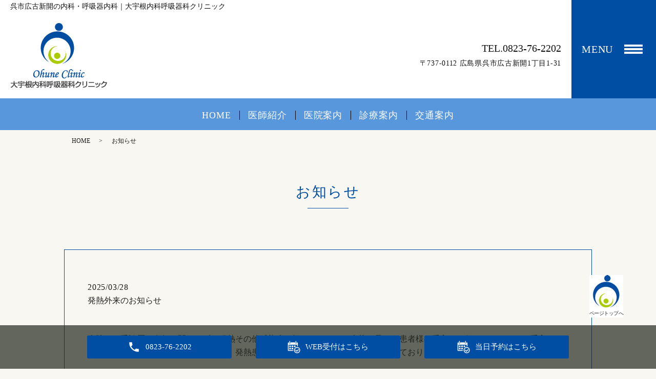

--- FILE ---
content_type: text/html; charset=UTF-8
request_url: https://www.ohuneclinic.com/category/news
body_size: 6968
content:

<!DOCTYPE HTML>
<html lang="ja" prefix="og: http://ogp.me/ns#">
<head>
  <meta charset="utf-8">
  <meta http-equiv="X-UA-Compatible" content="IE=edge,chrome=1">
  <meta name="viewport" content="width=device-width, initial-scale=1">
  <meta name="robots" content="">
  <title>お知らせ</title>
  <meta name='robots' content='max-image-preview:large' />

<!-- All in One SEO Pack 2.11 by Michael Torbert of Semper Fi Web Designob_start_detected [-1,-1] -->
<link rel="canonical" href="https://www.ohuneclinic.com/category/news" />
<!-- /all in one seo pack -->
<link rel="alternate" type="application/rss+xml" title="大宇根内科呼吸器科クリニック &raquo; お知らせ カテゴリーのフィード" href="https://www.ohuneclinic.com/category/news/feed" />
<style id='wp-img-auto-sizes-contain-inline-css' type='text/css'>
img:is([sizes=auto i],[sizes^="auto," i]){contain-intrinsic-size:3000px 1500px}
/*# sourceURL=wp-img-auto-sizes-contain-inline-css */
</style>
<style id='wp-block-paragraph-inline-css' type='text/css'>
.is-small-text{font-size:.875em}.is-regular-text{font-size:1em}.is-large-text{font-size:2.25em}.is-larger-text{font-size:3em}.has-drop-cap:not(:focus):first-letter{float:left;font-size:8.4em;font-style:normal;font-weight:100;line-height:.68;margin:.05em .1em 0 0;text-transform:uppercase}body.rtl .has-drop-cap:not(:focus):first-letter{float:none;margin-left:.1em}p.has-drop-cap.has-background{overflow:hidden}:root :where(p.has-background){padding:1.25em 2.375em}:where(p.has-text-color:not(.has-link-color)) a{color:inherit}p.has-text-align-left[style*="writing-mode:vertical-lr"],p.has-text-align-right[style*="writing-mode:vertical-rl"]{rotate:180deg}
/*# sourceURL=https://www.ohuneclinic.com/wp-includes/blocks/paragraph/style.min.css */
</style>
<style id='wp-block-library-inline-css' type='text/css'>
:root{--wp-block-synced-color:#7a00df;--wp-block-synced-color--rgb:122,0,223;--wp-bound-block-color:var(--wp-block-synced-color);--wp-editor-canvas-background:#ddd;--wp-admin-theme-color:#007cba;--wp-admin-theme-color--rgb:0,124,186;--wp-admin-theme-color-darker-10:#006ba1;--wp-admin-theme-color-darker-10--rgb:0,107,160.5;--wp-admin-theme-color-darker-20:#005a87;--wp-admin-theme-color-darker-20--rgb:0,90,135;--wp-admin-border-width-focus:2px}@media (min-resolution:192dpi){:root{--wp-admin-border-width-focus:1.5px}}.wp-element-button{cursor:pointer}:root .has-very-light-gray-background-color{background-color:#eee}:root .has-very-dark-gray-background-color{background-color:#313131}:root .has-very-light-gray-color{color:#eee}:root .has-very-dark-gray-color{color:#313131}:root .has-vivid-green-cyan-to-vivid-cyan-blue-gradient-background{background:linear-gradient(135deg,#00d084,#0693e3)}:root .has-purple-crush-gradient-background{background:linear-gradient(135deg,#34e2e4,#4721fb 50%,#ab1dfe)}:root .has-hazy-dawn-gradient-background{background:linear-gradient(135deg,#faaca8,#dad0ec)}:root .has-subdued-olive-gradient-background{background:linear-gradient(135deg,#fafae1,#67a671)}:root .has-atomic-cream-gradient-background{background:linear-gradient(135deg,#fdd79a,#004a59)}:root .has-nightshade-gradient-background{background:linear-gradient(135deg,#330968,#31cdcf)}:root .has-midnight-gradient-background{background:linear-gradient(135deg,#020381,#2874fc)}:root{--wp--preset--font-size--normal:16px;--wp--preset--font-size--huge:42px}.has-regular-font-size{font-size:1em}.has-larger-font-size{font-size:2.625em}.has-normal-font-size{font-size:var(--wp--preset--font-size--normal)}.has-huge-font-size{font-size:var(--wp--preset--font-size--huge)}.has-text-align-center{text-align:center}.has-text-align-left{text-align:left}.has-text-align-right{text-align:right}.has-fit-text{white-space:nowrap!important}#end-resizable-editor-section{display:none}.aligncenter{clear:both}.items-justified-left{justify-content:flex-start}.items-justified-center{justify-content:center}.items-justified-right{justify-content:flex-end}.items-justified-space-between{justify-content:space-between}.screen-reader-text{border:0;clip-path:inset(50%);height:1px;margin:-1px;overflow:hidden;padding:0;position:absolute;width:1px;word-wrap:normal!important}.screen-reader-text:focus{background-color:#ddd;clip-path:none;color:#444;display:block;font-size:1em;height:auto;left:5px;line-height:normal;padding:15px 23px 14px;text-decoration:none;top:5px;width:auto;z-index:100000}html :where(.has-border-color){border-style:solid}html :where([style*=border-top-color]){border-top-style:solid}html :where([style*=border-right-color]){border-right-style:solid}html :where([style*=border-bottom-color]){border-bottom-style:solid}html :where([style*=border-left-color]){border-left-style:solid}html :where([style*=border-width]){border-style:solid}html :where([style*=border-top-width]){border-top-style:solid}html :where([style*=border-right-width]){border-right-style:solid}html :where([style*=border-bottom-width]){border-bottom-style:solid}html :where([style*=border-left-width]){border-left-style:solid}html :where(img[class*=wp-image-]){height:auto;max-width:100%}:where(figure){margin:0 0 1em}html :where(.is-position-sticky){--wp-admin--admin-bar--position-offset:var(--wp-admin--admin-bar--height,0px)}@media screen and (max-width:600px){html :where(.is-position-sticky){--wp-admin--admin-bar--position-offset:0px}}

/*# sourceURL=wp-block-library-inline-css */
</style><style id='global-styles-inline-css' type='text/css'>
:root{--wp--preset--aspect-ratio--square: 1;--wp--preset--aspect-ratio--4-3: 4/3;--wp--preset--aspect-ratio--3-4: 3/4;--wp--preset--aspect-ratio--3-2: 3/2;--wp--preset--aspect-ratio--2-3: 2/3;--wp--preset--aspect-ratio--16-9: 16/9;--wp--preset--aspect-ratio--9-16: 9/16;--wp--preset--color--black: #000000;--wp--preset--color--cyan-bluish-gray: #abb8c3;--wp--preset--color--white: #ffffff;--wp--preset--color--pale-pink: #f78da7;--wp--preset--color--vivid-red: #cf2e2e;--wp--preset--color--luminous-vivid-orange: #ff6900;--wp--preset--color--luminous-vivid-amber: #fcb900;--wp--preset--color--light-green-cyan: #7bdcb5;--wp--preset--color--vivid-green-cyan: #00d084;--wp--preset--color--pale-cyan-blue: #8ed1fc;--wp--preset--color--vivid-cyan-blue: #0693e3;--wp--preset--color--vivid-purple: #9b51e0;--wp--preset--gradient--vivid-cyan-blue-to-vivid-purple: linear-gradient(135deg,rgb(6,147,227) 0%,rgb(155,81,224) 100%);--wp--preset--gradient--light-green-cyan-to-vivid-green-cyan: linear-gradient(135deg,rgb(122,220,180) 0%,rgb(0,208,130) 100%);--wp--preset--gradient--luminous-vivid-amber-to-luminous-vivid-orange: linear-gradient(135deg,rgb(252,185,0) 0%,rgb(255,105,0) 100%);--wp--preset--gradient--luminous-vivid-orange-to-vivid-red: linear-gradient(135deg,rgb(255,105,0) 0%,rgb(207,46,46) 100%);--wp--preset--gradient--very-light-gray-to-cyan-bluish-gray: linear-gradient(135deg,rgb(238,238,238) 0%,rgb(169,184,195) 100%);--wp--preset--gradient--cool-to-warm-spectrum: linear-gradient(135deg,rgb(74,234,220) 0%,rgb(151,120,209) 20%,rgb(207,42,186) 40%,rgb(238,44,130) 60%,rgb(251,105,98) 80%,rgb(254,248,76) 100%);--wp--preset--gradient--blush-light-purple: linear-gradient(135deg,rgb(255,206,236) 0%,rgb(152,150,240) 100%);--wp--preset--gradient--blush-bordeaux: linear-gradient(135deg,rgb(254,205,165) 0%,rgb(254,45,45) 50%,rgb(107,0,62) 100%);--wp--preset--gradient--luminous-dusk: linear-gradient(135deg,rgb(255,203,112) 0%,rgb(199,81,192) 50%,rgb(65,88,208) 100%);--wp--preset--gradient--pale-ocean: linear-gradient(135deg,rgb(255,245,203) 0%,rgb(182,227,212) 50%,rgb(51,167,181) 100%);--wp--preset--gradient--electric-grass: linear-gradient(135deg,rgb(202,248,128) 0%,rgb(113,206,126) 100%);--wp--preset--gradient--midnight: linear-gradient(135deg,rgb(2,3,129) 0%,rgb(40,116,252) 100%);--wp--preset--font-size--small: 13px;--wp--preset--font-size--medium: 20px;--wp--preset--font-size--large: 36px;--wp--preset--font-size--x-large: 42px;--wp--preset--spacing--20: 0.44rem;--wp--preset--spacing--30: 0.67rem;--wp--preset--spacing--40: 1rem;--wp--preset--spacing--50: 1.5rem;--wp--preset--spacing--60: 2.25rem;--wp--preset--spacing--70: 3.38rem;--wp--preset--spacing--80: 5.06rem;--wp--preset--shadow--natural: 6px 6px 9px rgba(0, 0, 0, 0.2);--wp--preset--shadow--deep: 12px 12px 50px rgba(0, 0, 0, 0.4);--wp--preset--shadow--sharp: 6px 6px 0px rgba(0, 0, 0, 0.2);--wp--preset--shadow--outlined: 6px 6px 0px -3px rgb(255, 255, 255), 6px 6px rgb(0, 0, 0);--wp--preset--shadow--crisp: 6px 6px 0px rgb(0, 0, 0);}:where(.is-layout-flex){gap: 0.5em;}:where(.is-layout-grid){gap: 0.5em;}body .is-layout-flex{display: flex;}.is-layout-flex{flex-wrap: wrap;align-items: center;}.is-layout-flex > :is(*, div){margin: 0;}body .is-layout-grid{display: grid;}.is-layout-grid > :is(*, div){margin: 0;}:where(.wp-block-columns.is-layout-flex){gap: 2em;}:where(.wp-block-columns.is-layout-grid){gap: 2em;}:where(.wp-block-post-template.is-layout-flex){gap: 1.25em;}:where(.wp-block-post-template.is-layout-grid){gap: 1.25em;}.has-black-color{color: var(--wp--preset--color--black) !important;}.has-cyan-bluish-gray-color{color: var(--wp--preset--color--cyan-bluish-gray) !important;}.has-white-color{color: var(--wp--preset--color--white) !important;}.has-pale-pink-color{color: var(--wp--preset--color--pale-pink) !important;}.has-vivid-red-color{color: var(--wp--preset--color--vivid-red) !important;}.has-luminous-vivid-orange-color{color: var(--wp--preset--color--luminous-vivid-orange) !important;}.has-luminous-vivid-amber-color{color: var(--wp--preset--color--luminous-vivid-amber) !important;}.has-light-green-cyan-color{color: var(--wp--preset--color--light-green-cyan) !important;}.has-vivid-green-cyan-color{color: var(--wp--preset--color--vivid-green-cyan) !important;}.has-pale-cyan-blue-color{color: var(--wp--preset--color--pale-cyan-blue) !important;}.has-vivid-cyan-blue-color{color: var(--wp--preset--color--vivid-cyan-blue) !important;}.has-vivid-purple-color{color: var(--wp--preset--color--vivid-purple) !important;}.has-black-background-color{background-color: var(--wp--preset--color--black) !important;}.has-cyan-bluish-gray-background-color{background-color: var(--wp--preset--color--cyan-bluish-gray) !important;}.has-white-background-color{background-color: var(--wp--preset--color--white) !important;}.has-pale-pink-background-color{background-color: var(--wp--preset--color--pale-pink) !important;}.has-vivid-red-background-color{background-color: var(--wp--preset--color--vivid-red) !important;}.has-luminous-vivid-orange-background-color{background-color: var(--wp--preset--color--luminous-vivid-orange) !important;}.has-luminous-vivid-amber-background-color{background-color: var(--wp--preset--color--luminous-vivid-amber) !important;}.has-light-green-cyan-background-color{background-color: var(--wp--preset--color--light-green-cyan) !important;}.has-vivid-green-cyan-background-color{background-color: var(--wp--preset--color--vivid-green-cyan) !important;}.has-pale-cyan-blue-background-color{background-color: var(--wp--preset--color--pale-cyan-blue) !important;}.has-vivid-cyan-blue-background-color{background-color: var(--wp--preset--color--vivid-cyan-blue) !important;}.has-vivid-purple-background-color{background-color: var(--wp--preset--color--vivid-purple) !important;}.has-black-border-color{border-color: var(--wp--preset--color--black) !important;}.has-cyan-bluish-gray-border-color{border-color: var(--wp--preset--color--cyan-bluish-gray) !important;}.has-white-border-color{border-color: var(--wp--preset--color--white) !important;}.has-pale-pink-border-color{border-color: var(--wp--preset--color--pale-pink) !important;}.has-vivid-red-border-color{border-color: var(--wp--preset--color--vivid-red) !important;}.has-luminous-vivid-orange-border-color{border-color: var(--wp--preset--color--luminous-vivid-orange) !important;}.has-luminous-vivid-amber-border-color{border-color: var(--wp--preset--color--luminous-vivid-amber) !important;}.has-light-green-cyan-border-color{border-color: var(--wp--preset--color--light-green-cyan) !important;}.has-vivid-green-cyan-border-color{border-color: var(--wp--preset--color--vivid-green-cyan) !important;}.has-pale-cyan-blue-border-color{border-color: var(--wp--preset--color--pale-cyan-blue) !important;}.has-vivid-cyan-blue-border-color{border-color: var(--wp--preset--color--vivid-cyan-blue) !important;}.has-vivid-purple-border-color{border-color: var(--wp--preset--color--vivid-purple) !important;}.has-vivid-cyan-blue-to-vivid-purple-gradient-background{background: var(--wp--preset--gradient--vivid-cyan-blue-to-vivid-purple) !important;}.has-light-green-cyan-to-vivid-green-cyan-gradient-background{background: var(--wp--preset--gradient--light-green-cyan-to-vivid-green-cyan) !important;}.has-luminous-vivid-amber-to-luminous-vivid-orange-gradient-background{background: var(--wp--preset--gradient--luminous-vivid-amber-to-luminous-vivid-orange) !important;}.has-luminous-vivid-orange-to-vivid-red-gradient-background{background: var(--wp--preset--gradient--luminous-vivid-orange-to-vivid-red) !important;}.has-very-light-gray-to-cyan-bluish-gray-gradient-background{background: var(--wp--preset--gradient--very-light-gray-to-cyan-bluish-gray) !important;}.has-cool-to-warm-spectrum-gradient-background{background: var(--wp--preset--gradient--cool-to-warm-spectrum) !important;}.has-blush-light-purple-gradient-background{background: var(--wp--preset--gradient--blush-light-purple) !important;}.has-blush-bordeaux-gradient-background{background: var(--wp--preset--gradient--blush-bordeaux) !important;}.has-luminous-dusk-gradient-background{background: var(--wp--preset--gradient--luminous-dusk) !important;}.has-pale-ocean-gradient-background{background: var(--wp--preset--gradient--pale-ocean) !important;}.has-electric-grass-gradient-background{background: var(--wp--preset--gradient--electric-grass) !important;}.has-midnight-gradient-background{background: var(--wp--preset--gradient--midnight) !important;}.has-small-font-size{font-size: var(--wp--preset--font-size--small) !important;}.has-medium-font-size{font-size: var(--wp--preset--font-size--medium) !important;}.has-large-font-size{font-size: var(--wp--preset--font-size--large) !important;}.has-x-large-font-size{font-size: var(--wp--preset--font-size--x-large) !important;}
/*# sourceURL=global-styles-inline-css */
</style>

<style id='classic-theme-styles-inline-css' type='text/css'>
/*! This file is auto-generated */
.wp-block-button__link{color:#fff;background-color:#32373c;border-radius:9999px;box-shadow:none;text-decoration:none;padding:calc(.667em + 2px) calc(1.333em + 2px);font-size:1.125em}.wp-block-file__button{background:#32373c;color:#fff;text-decoration:none}
/*# sourceURL=/wp-includes/css/classic-themes.min.css */
</style>
<script type="text/javascript" src="https://www.ohuneclinic.com/wp-content/themes/wp-kokyukan/assets/js/vendor/jquery.min.js?ver=6.9" id="jquery-js"></script>
<style>.gallery .gallery-item img { width: auto; height: auto; }</style><link rel="icon" href="/wp-content/uploads/cropped-logo-32x32.jpg" sizes="32x32" />
<link rel="icon" href="/wp-content/uploads/cropped-logo-192x192.jpg" sizes="192x192" />
<link rel="apple-touch-icon" href="/wp-content/uploads/cropped-logo-180x180.jpg" />
<meta name="msapplication-TileImage" content="/wp-content/uploads/cropped-logo-270x270.jpg" />
	<link rel="stylesheet" href="https://www.ohuneclinic.com/wp-content/themes/wp-kokyukan/assets/css/main.css?1769884583">
	<link rel="stylesheet" href="https://www.ohuneclinic.com/wp-content/themes/wp-kokyukan/assets/css/head_text.css?1769884583">
	<link rel="stylesheet" href="https://www.ohuneclinic.com/wp-content/themes/wp-kokyukan/assets/css/image_frame.css?1769884583">
	<link rel="stylesheet" href="https://www.ohuneclinic.com/wp-content/themes/wp-kokyukan/assets/css/mod_layout.css?1769884583">
	<link rel="stylesheet" href="https://www.ohuneclinic.com/wp-content/themes/wp-kokyukan/assets/css/add_style.css?1769884583">
    <link rel="stylesheet" href="https://www.ohuneclinic.com/wp-content/themes/wp-kokyukan/assets/css/slick.css">
    <link rel="stylesheet" href="https://www.ohuneclinic.com/wp-content/themes/wp-kokyukan/assets/css/lightbox.css">
    <script src="https://www.ohuneclinic.com/wp-content/themes/wp-kokyukan/assets/js/slick.js"></script>
    <script src="https://www.ohuneclinic.com/wp-content/themes/wp-kokyukan/assets/js/lightbox.js"></script>
  <script src="https://www.ohuneclinic.com/wp-content/themes/wp-kokyukan/assets/js/vendor/respond.min.js"></script>
  <script type="application/ld+json">
  {
    "@context": "http://schema.org",
    "@type": "BreadcrumbList",
    "itemListElement":
    [
      {
      "@type": "ListItem",
      "position": 1,
      "item":
      {
        "@id": "https://www.ohuneclinic.com/",
        "name": "大宇根内科呼吸器科クリニック"
      }
    },
{
      "@type": "ListItem",
      "position": 2,
      "item":
      {
        "@id": "https://www.ohuneclinic.com/category/news/",
        "name": "お知らせ"
      }
    }    ]
  }
  </script>


  <script type="application/ld+json">
  {
    "@context": "http://schema.org/",
    "@type": "LocalBusiness",
    "name": "",
    "address": "",
    "telephone": "",
    "faxNumber": "",
    "url": "https://www.ohuneclinic.com",
    "email": "",
    "image": "https://www.ohuneclinic.com/wp-content/uploads/logo_ogp.jpg",
    "logo": "https://www.ohuneclinic.com/wp-content/uploads/logo_org.png"
  }
  </script>
</head>
<body class="scrollTop under_">
  <header class="header"><!-- ロゴが縦長や正方の場合、クラスに header__vertical を追加する -->
    <div class="header__wrap">
      <div class="header__main">
        <h1 class="header__copy title">呉市広古新開の内科・呼吸器内科｜大宇根内科呼吸器科クリニック</h1>
        <div class="header__head">
          <div class="header__logo">
            <!-- ロゴ縦 -->
            <!-- <a href="/"><img src="http://placehold.jp/100x100.png" alt="大宇根内科呼吸器科クリニック"><span>EMPOWERクリニック</span></a> -->
            <!-- ロゴ横 -->
            <a href="/"><img src="/wp-content/uploads/main_logo.jpg" alt="大宇根内科呼吸器科クリニック"></a>
          </div>
        </div>

        <div class="header__info">
          <div class="header__tel">
            <div class="tel_number">
              <a href="tel:0823-76-2202" class="number">TEL.0823-76-2202</a>
            </div>
            <p>〒737-0112 広島県呉市広古新開1丁目1-31</p>
          </div>
        </div>
      </div>
      <p class="header__btn">
        <span>MENU</span>
      </p>
    </div>

    <div class="header__nav">
      <nav class="top-anchor">
        <ul>
          <li class="top-anchor__item"><a href="/" class="anchor">HOME</a></li>
          <li class="top-anchor__item"><a href="/doctor" class="anchor">医師紹介</a></li>
          <li class="top-anchor__item"><a href="/clinic" class="anchor">医院案内</a></li>
          <li class="top-anchor__item"><a href="/diagnosis" class="anchor">診療案内</a></li>
          <li class="top-anchor__item"><a href="/access" class="anchor">交通案内</a></li>
        </ul>
      </nav>
    </div>

  </header>
  <nav class="nav" aria-label="メインメニュー">
    <div class="nav__bg"></div>

    <div class="nav__wrap">
      <button type="button" class="nav__btn"></button>

      <nav class="nav__items"><ul><li><a href="https://www.ohuneclinic.com/">HOME</a></li>
<li><a href="https://www.ohuneclinic.com/doctor">医師紹介</a></li>
<li><a href="https://www.ohuneclinic.com/clinic">医院案内</a></li>
<li><a href="https://www.ohuneclinic.com/diagnosis">診療案内</a></li>
<li><a href="https://www.ohuneclinic.com/access">交通案内</a></li>
<li><a rel="privacy-policy" href="https://www.ohuneclinic.com/privacy">個人情報方針</a></li>
<li><a href="https://www.ohuneclinic.com/category/news" aria-current="page">お知らせ</a></li>
<li><a target="_blank" href="https://www.ohuneclinic.com/wp-content/uploads/20240122.pdf">匿名加工情報の作成と<br>提供に関する公表</a></li>
<li><a target="_blank" href="/wp-content/uploads/20260114_hcs_rules.pdf">居宅介護支援事業所<br>運営規定</a></li>
<li><a target="_blank" href="/wp-content/uploads/20260114_hcs_privacy-policy.pdf">個人情報保護の方針</a></li>
<li><a target="_blank" href="/wp-content/uploads/20260114_vn_rules.pdf">訪問看護運営規定</a></li>
<li><a target="_blank" href="/wp-content/uploads/20260114_vn_privacy-policy.pdf">個人情報保護の方針</a></li>
</ul></nav>
    </div>
  </nav>

  <main>
    
    <div class="bread_wrap">
      <div class="container gutters">
        <div class="row bread">
              <ul class="col span_12">
              <li><a href="https://www.ohuneclinic.com">HOME</a></li>
                      <li>お知らせ</li>
                  </ul>
          </div>
      </div>
    </div>
    <section>
            <div class="gutters container newsPage">
      
        <div class="row">
          <div class="col span_12 column_main">
            <div id="pagetitle" class="wow heading-2" style="">
            お知らせ                      </div>
                              <article class="row article_list">
        <div class="col span_12">
          <div class="article_date">
            <p>2025/03/28</p>
          </div>
          <h2 class="wow">
            <a href="https://www.ohuneclinic.com/news/211">発熱外来のお知らせ</a>
          </h2>
        </div>
        <div class="col span_12 article_list_content">
          当院では受診歴の有無に関わらず、発熱その他感染症を疑わせるような症状を呈する患者様の受入れを行っております。受入れを行うために必要な感染防止対策として、発熱患者様等の動線を分ける等の対応を行っております。          <div class="article_button">
            <p class="more"><a href="https://www.ohuneclinic.com/news/211" class="add_arrow">MORE</a></p>
          </div>
        </div>
      </article>
                    <article class="row article_list">
        <div class="col span_12">
          <div class="article_date">
            <p>2024/10/08</p>
          </div>
          <h2 class="wow">
            <a href="https://www.ohuneclinic.com/news/205"></a>
          </h2>
        </div>
        <div class="col span_12 article_list_content">
          介護支援専門員及び相談支援専門員からの相談に適切に対応することが可能である。患者様の状態に応じ、28日以上の長期投薬またはリフィル処方箋を交付することが可能である。          <div class="article_button">
            <p class="more"><a href="https://www.ohuneclinic.com/news/205" class="add_arrow">MORE</a></p>
          </div>
        </div>
      </article>
                    <article class="row article_list">
        <div class="col span_12">
          <div class="article_date">
            <p>2024/10/07</p>
          </div>
          <h2 class="wow">
            <a href="https://www.ohuneclinic.com/news/193">「当院における新型コロナウイルス感染症(COVID-19)のワクチン接種・診断と診療の取り組み」について</a>
          </h2>
        </div>
        <div class="col span_12 article_list_content">
          詳細はこちら          <div class="article_button">
            <p class="more"><a href="https://www.ohuneclinic.com/news/193" class="add_arrow">MORE</a></p>
          </div>
        </div>
      </article>
                    <article class="row article_list">
        <div class="col span_12">
          <div class="article_date">
            <p>2024/01/22</p>
          </div>
          <h2 class="wow">
            <a href="https://www.ohuneclinic.com/news/163">匿名加工情報の作成と提供に関する公表について</a>
          </h2>
        </div>
        <div class="col span_12 article_list_content">
          詳しくはこちらの資料をご確認ください。※PDFファイルが開きます。          <div class="article_button">
            <p class="more"><a href="https://www.ohuneclinic.com/news/163" class="add_arrow">MORE</a></p>
          </div>
        </div>
      </article>
                    <article class="row article_list">
        <div class="col span_12">
          <div class="article_date">
            <p>2023/09/04</p>
          </div>
          <h2 class="wow">
            <a href="https://www.ohuneclinic.com/news/156">予約システムを導入しました。</a>
          </h2>
        </div>
        <div class="col span_12 article_list_content">
          予約システムを導入しました。ご予約はバナーをクリックしてください。          <div class="article_button">
            <p class="more"><a href="https://www.ohuneclinic.com/news/156" class="add_arrow">MORE</a></p>
          </div>
        </div>
      </article>
                    <article class="row article_list">
        <div class="col span_12">
          <div class="article_date">
            <p>2022/09/29</p>
          </div>
          <h2 class="wow">
            <a href="https://www.ohuneclinic.com/news/7">ホームページをリニューアルしました。</a>
          </h2>
        </div>
        <div class="col span_12 article_list_content">
          ホームページをリニューアルしました。今後も情報を更新してまいります。          <div class="article_button">
            <p class="more"><a href="https://www.ohuneclinic.com/news/7" class="add_arrow">MORE</a></p>
          </div>
        </div>
      </article>
      
            </div>
        </div>
      </div>
    </section>

  </main>
<div id="reservation_area2">
  <div class="reservation_btn">
    <!-- <p><a href="#modal01" class="modalOpen">Open</a></p> -->
    <ul>
      <li class="mobile_tel_btn"><a href="tel:0823-76-2202"><span>0823-76-2202</span></a></li>
      <li class="web_reserve_btn"><a href="https://ssc.doctorqube.com/ohuneclinic/" target="_blank"><span>WEB受付<span class="pc-word">はこちら</span></span></a></li>
      <li class="mobile_tel_btn02"><a href="https://ssc.doctorqube.com/ohuneclinic/" target="_blank"><span>当日予約<span class="pc-word">はこちら</span></span></a></li>
      <!-- <li class="mobile_tel_btn02 mobile_tel_btn"><a href="tel:２個めの電話番号はこちら" class="modalOpen">電話予約<span class="pc-word">はこちら</span><span class="pc-word tel-number">２個めの電話番号はこちら</span></a></li> -->
    </ul>
  </div>
</div>
<footer class="footer">
  <div class="footer__item">

    <div class="footer-info_wrapper">
      <div class="footer-info">
        <div class="footer-info__head"><a href="/"><img src="/wp-content/uploads/main_logo.jpg" alt="大宇根内科呼吸器科クリニック"></a></div>
        <div class="footer-info__data">
          <p class="footer-info__address">〒737-0112 広島県呉市広古新開1丁目1-31</p>
          <p class="footer-info__tel"><a href="tel:0823-76-2202" class="number">TEL.0823-76-2202</a></p>
          <p class="footer-info__fax">FAX.0823-76-2205</p>
        </div>
      </div>
    </div>

    <nav class="footer__links pc-only"><ul><li><a href="https://www.ohuneclinic.com/">HOME</a></li>
<li><a href="https://www.ohuneclinic.com/doctor">医師紹介</a></li>
<li><a href="https://www.ohuneclinic.com/clinic">医院案内</a></li>
<li><a href="https://www.ohuneclinic.com/diagnosis">診療案内</a></li>
<li><a href="https://www.ohuneclinic.com/access">交通案内</a></li>
<li><a rel="privacy-policy" href="https://www.ohuneclinic.com/privacy">個人情報方針</a></li>
<li><a href="https://www.ohuneclinic.com/category/news" aria-current="page">お知らせ</a></li>
<li><a target="_blank" href="https://www.ohuneclinic.com/wp-content/uploads/20240122.pdf">匿名加工情報の作成と<br>提供に関する公表</a></li>
<li><a target="_blank" href="/wp-content/uploads/20260114_hcs_rules.pdf">居宅介護支援事業所<br>運営規定</a></li>
<li><a target="_blank" href="/wp-content/uploads/20260114_hcs_privacy-policy.pdf">個人情報保護の方針</a></li>
<li><a target="_blank" href="/wp-content/uploads/20260114_vn_rules.pdf">訪問看護運営規定</a></li>
<li><a target="_blank" href="/wp-content/uploads/20260114_vn_privacy-policy.pdf">個人情報保護の方針</a></li>
</ul></nav>
  </div>


  <p class="footer__copy">Copyright &copy; 大宇根内科呼吸器科クリニック<br class="sp-only"> All Rights Reserved.</p>
  <p class="pagetop"><a href="#top"><img src="/wp-content/uploads/icn_pagetop.jpg" alt="ページトップへ">ページトップへ</a></p>
</footer>

<script src="https://www.ohuneclinic.com/wp-content/themes/wp-kokyukan/assets/js/vendor/bundle.js"></script>
<script src="https://www.ohuneclinic.com/wp-content/themes/wp-kokyukan/assets/js/main.js?"></script>

<!-- twitter -->
<script>!function(d,s,id){var js,fjs=d.getElementsByTagName(s)[0],p=/^http:/.test(d.location)?'http':'https';if(!d.getElementById(id)){js=d.createElement(s);js.id=id;js.src=p+'://platform.twitter.com/widgets.js';fjs.parentNode.insertBefore(js,fjs);}}(document, 'script', 'twitter-wjs');</script>

<script src="https://d.line-scdn.net/r/web/social-plugin/js/thirdparty/loader.min.js" async="async" defer="defer"></script>

<script type="speculationrules">
{"prefetch":[{"source":"document","where":{"and":[{"href_matches":"/*"},{"not":{"href_matches":["/wp-*.php","/wp-admin/*","/wp-content/uploads/*","/wp-content/*","/wp-content/plugins/*","/wp-content/themes/wp-kokyukan/*","/*\\?(.+)"]}},{"not":{"selector_matches":"a[rel~=\"nofollow\"]"}},{"not":{"selector_matches":".no-prefetch, .no-prefetch a"}}]},"eagerness":"conservative"}]}
</script>
</body>
</html>


--- FILE ---
content_type: text/css
request_url: https://www.ohuneclinic.com/wp-content/themes/wp-kokyukan/assets/css/main.css?1769884583
body_size: 31357
content:
@charset "UTF-8";
@import url(vendor/common.css);
body > main#Yellow {
  background-color: #fffab3;
}

body > main#Yellow h1 {
  color: #ff3838;
}

body > main#Yellow h1:after {
  background-color: #ff3838 !important;
}

body > main#Yellow h2::after,
body > main#Yellow h3::after,
body > main#Yellow h4::after {
  background-color: #ff3838;
}

body > main#Yellow h2,
body > main#Yellow h3,
body > main#Yellow h4 {
  color: #ff3838;
}

body > main#Blue {
  background-color: #99c0ff;
}

body > main#Blue h1 {
  color: #10368f;
}

body > main#Blue h1:after {
  background-color: #10368f !important;
}

body > main#Blue h2::after,
body > main#Blue h3::after,
body > main#Blue h4::after {
  background-color: #10368f;
}

body > main#Blue h2,
body > main#Blue h3,
body > main#Blue h4 {
  color: #10368f;
}

body > main#Pink {
  background-color: #FFEBF3;
}

body > main#Pink h1 {
  color: #E96486;
}

body > main#Pink h1:after {
  background-color: #E96486 !important;
}

body > main#Pink h2::after,
body > main#Pink h3::after,
body > main#Pink h4::after {
  background-color: #10368f;
}

body > main#Pink h2,
body > main#Pink h3,
body > main#Pink h4 {
  color: #10368f;
}

body > main#Green {
  background-color: #92e6b2;
}

body > main#Green h1 {
  color: #0d5228;
}

body > main#Green h1:after {
  background-color: #0d5228 !important;
}

body > main#Green h2::after,
body > main#Green h3::after,
body > main#Green h4::after {
  background-color: #0d5228;
}

body > main#Green h2,
body > main#Green h3,
body > main#Green h4 {
  color: #0d5228;
}

body > main#Aquamarine {
  background-color: #AAE8E3;
}

body > main#Aquamarine h1 {
  color: #2CB3AF;
}

body > main#Aquamarine h1:after {
  background-color: #2CB3AF !important;
}

body > main#Aquamarine h2::after,
body > main#Aquamarine h3::after,
body > main#Aquamarine h4::after {
  background-color: #2CB3AF;
}

body > main#Aquamarine h2,
body > main#Aquamarine h3,
body > main#Aquamarine h4 {
  color: #2CB3AF;
}

body > main#Lightgreen {
  background-color: #E1F7DE;
  padding-bottom: 5%;
}

body > main#Lightgreen h1 {
  color: #3F9660;
}

body > main#Lightgreen h1:after {
  background-color: #3F9660 !important;
}

body > main#Lightgreen h2::after,
body > main#Lightgreen h3::after,
body > main#Lightgreen h4::after {
  background-color: #3F9660;
}

body > main#Lightgreen h2,
body > main#Lightgreen h3,
body > main#Lightgreen h4 {
  color: #3F9660;
}

@font-face {
  font-family: "Yu Gothic";
  src: local("Yu Gothic Medium");
  font-weight: 100;
}

@font-face {
  font-family: "Yu Gothic";
  src: local("Yu Gothic Medium");
  font-weight: 200;
}

@font-face {
  font-family: "Yu Gothic";
  src: local("Yu Gothic Medium");
  font-weight: 300;
}

@font-face {
  font-family: "Yu Gothic";
  src: local("Yu Gothic Medium");
  font-weight: 400;
}

@font-face {
  font-family: "Yu Gothic";
  src: local("Yu Gothic Bold");
  font-weight: bold;
}

@font-face {
  font-family: "Helvetica Neue";
  src: local("Helvetica Neue Regular");
  font-weight: 100;
}

@font-face {
  font-family: "Helvetica Neue";
  src: local("Helvetica Neue Regular");
  font-weight: 200;
}

/* version */
.under_ main p a, .under_ main dl a, .under_ main li a, .under_ main table a {
  text-decoration: underline;
}

a[href^="tel:"] {
  text-decoration: none !important;
}

.btn-list {
  display: -webkit-box;
  display: -ms-flexbox;
  display: flex;
  -ms-flex-wrap: wrap;
      flex-wrap: wrap;
  margin: 30px 0;
}

.btn-list .more {
  margin: 0;
}

.btn-list .more a {
  margin: 5px;
  max-width: 100%;
  text-decoration: none !important;
  width: auto;
}

strong {
  font-weight: bold;
}

a {
  text-decoration: none;
}

a {
  color: #1b1b1b;
}

a:hover img {
  -webkit-transition: opacity 0.2s ease-out;
  transition: opacity 0.2s ease-out;
  opacity: 0.7;
  zoom: 1;
}

dl.m-history {
  overflow: hidden;
}

dl.m-history dt {
  clear: both;
  float: left;
  font-weight: normal;
  font-size: 1.6rem;
  line-height: 1.625;
  padding-right: .7em;
  width: 8em;
}

dl.m-history dd {
  float: left;
  width: calc(100% - 8em);
  font-size: 1.6rem;
  line-height: 1.625;
}

@media (max-width: 768px) {
  img[alt="jimaマーク"] {
    width: 80px;
  }
}

* {
  -webkit-box-sizing: border-box;
          box-sizing: border-box;
}

html, body, div, span, applet, object, iframe, h1, h2, h3, h4, h5, h6, p, blockquote, pre, a, abbr, acronym, address, big, cite, code, del, dfn, em, img, ins, kbd, q, s, samp, small, strike, strong, sub, sup, tt, var, b, u, i, center, dl, dt, dd, ol, ul, li, fieldset, form, label, legend, table, caption, tbody, tfoot, thead, tr, th, td, article, aside, canvas, details, embed, figure, figcaption, footer, header, hgroup, menu, nav, output, ruby, section, summary, time, mark, audio, video {
  margin: 0;
  padding: 0;
  border: 0;
  font-size: 100%;
  font: inherit;
  vertical-align: baseline;
}

html {
  font-size: 62.5%;
  overflow-x: hidden;
}

body {
  background: #fff;
  font-family: "游明朝体", "YuMincho", "游明朝", "Yu Mincho", "ヒラギノ明朝 ProN W3", "Hiragino Mincho ProN W3", HiraMinProN-W3, "ヒラギノ明朝 ProN", "Hiragino Mincho ProN", "ヒラギノ明朝 Pro", "Hiragino Mincho Pro", "HGS明朝E", "ＭＳ Ｐ明朝", "MS PMincho", serif;
  font-size: 14px;
  font-size: 1.4em;
  line-height: 1.642857143;
  color: #1b1b1b;
  height: auto !important;
  overflow: hidden;
}

@media (min-width: 768px) {
  body {
    font-size: 16px;
    font-size: 1.6em;
    line-height: 1.625;
  }
}

main {
  overflow: hidden;
}

figure {
  margin: 0;
  text-align: center;
}

figure figcaption {
  margin-top: 0.5em;
  text-align: left;
}

a {
  color: #1b1b1b;
  text-decoration: underline;
}

a:hover {
  color: #1b1b1b;
  text-decoration: none;
}

.highlight a {
  color: #1b1b1b;
}

.highlight a:hover {
  color: #1b1b1b;
}

img {
  vertical-align: middle;
  image-rendering: -moz-crisp-edges;
  image-rendering: -o-crisp-edges;
  image-rendering: -webkit-optimize-contrast;
  image-rendering: crisp-edges;
  -ms-interpolation-mode: nearest-neighbor;
  max-width: 100%;
  height: auto;
}

img.circle {
  border-radius: 50%;
}

p {
  letter-spacing: 0.05em;
  margin: 20px 0 0 0;
}

@media (max-width: 767px) {
  p {
    margin-top: 15px;
  }
}

p:first-child {
  margin-top: 0;
}

ol,
ul {
  margin: 0 0 1em;
  padding: 0 0 0 2.5em;
  line-height: 1.6;
}

ol:last-child,
ul:last-child {
  margin-bottom: 0;
}

ol ol,
ol ul,
ul ol,
ul ul {
  margin: 0.5em 0;
  padding-left: 2em;
}

ol ol:last-child,
ol ul:last-child,
ul ol:last-child,
ul ul:last-child {
  margin-bottom: 0.5em;
}

ul.list-unstyled {
  padding-left: 0;
  list-style: none;
}

ul.list-unstyled ol,
ul.list-unstyled ul {
  padding-left: 2em;
}

ul.list-inline {
  margin: 0;
  padding: 0;
  list-style: none;
  margin-left: -7px;
  font-size: 0px;
  font-size: 0rem;
  margin-bottom: 16px;
}

ul.list-inline > li {
  display: inline;
  padding-left: 7px;
  padding-right: 7px;
  white-space: nowrap;
  font-size: 16px;
  font-size: 1.6rem;
}

dl {
  margin: 0 0 1em;
  line-height: 1.6;
}

dl:last-child {
  margin-bottom: 0;
}

dl dt {
  font-weight: bold;
}

dl dd {
  margin-left: 0;
  margin-bottom: 0.5em;
}

dl dd:last-child {
  margin-bottom: 0;
}

table {
  border-collapse: collapse;
  border-spacing: 0;
}

td,
th {
  padding: 0;
}

main .home section {
  margin-bottom: 10%;
}

main .home section.highlight:last-child {
  margin-bottom: 0;
  padding-bottom: 10%;
}

.top-section,
.page-body {
  padding-bottom: 60px;
}

@media (max-width: 767px) {
  .top-section,
  .page-body {
    padding-bottom: 30px;
  }
}

.page-section:not(:first-child) {
  padding-top: 60px;
}

@media (max-width: 767px) {
  .page-section:not(:first-child) {
    padding-top: 30px;
  }
}

.section-body {
  padding-top: 30px;
}

@media (max-width: 767px) {
  .section-body {
    padding-top: 20px;
  }
}

.sp-mask {
  -webkit-transition: none !important;
  transition: none !important;
}

.highlight {
  padding: 4% 0;
  background: rgba(0, 105, 95, 0.05);
  color: #1b1b1b;
}

.clearfix:before {
  content: "";
  display: table;
}

.clearfix:after {
  content: "";
  display: table;
  clear: both;
}

.clear {
  clear: both;
}

/* show only  SP/PC
-------------------------------*/
.sp-only, .sp-only-2, .sp-only-3 {
  display: none !important;
}

.pc-only {
  display: block !important;
}

.pc-only-2 {
  display: inline-block !important;
}

.pc-only-3 {
  display: -webkit-box !important;
  display: -ms-flexbox !important;
  display: flex !important;
}

a {
  text-decoration: none;
}

a:hover img {
  -webkit-transition: opacity 0.2s ease-out;
  transition: opacity 0.2s ease-out;
  opacity: 0.8;
  filter: alpha(opacity=80);
  -ms-filter: "alpha(opacity=80)";
  zoom: 1;
}

a.a_alpha:hover h3 {
  opacity: 0.8;
}

img {
  display: inline-block;
  max-width: 100%;
}

/* Layout */
.container {
  position: relative;
  width: 100%;
  margin-top: 0;
}

.container.fixed {
  position: fixed;
  left: 0;
  top: 0;
  height: 100vh;
  overflow: hidden;
}

.l-wrapper {
  position: relative;
  max-width: 1000px;
  margin: 0 auto;
}

@media (max-width: 767px) {
  .l-wrapper {
    padding-right: 15px;
    padding-left: 15px;
  }
}

#swipebox-overlay {
  z-index: 10000002 !important;
}

@media (min-width: 768px) {
  dl.dl-horizontal {
    overflow: hidden;
  }
  dl.dl-horizontal dt {
    float: left;
    clear: left;
    margin-right: 1em;
  }
  dl.dl-horizontal dd {
    float: left;
  }
  main .home section {
    margin-bottom: 5%;
  }
  main .home section:last-child {
    margin-bottom: 7%;
  }
  main .home section.highlight:last-child {
    margin-bottom: 0;
    padding-bottom: 7%;
  }
}

@media (max-width: 768px) {
  .tile:not(.sp-tile) > * {
    height: auto !important;
  }
}

.row:not(:first-child) {
  margin-top: 0;
}

.row:not(:last-child) {
  margin-bottom: 0;
}

@media (max-width: 767px) {
  .row:not(:first-child) {
    margin-top: 0;
  }
  .col:not(:last-child) {
    margin-bottom: 0;
  }
}

.gutters .row,
.row,
.row.inline {
  display: -webkit-box;
  display: -ms-flexbox;
  display: flex;
  -ms-flex-wrap: wrap;
      flex-wrap: wrap;
  margin-top: 0;
  margin-bottom: 0;
  margin-right: calc(-1 * 30px / 2);
  margin-left: calc(-1 * 30px / 2);
}

@media (max-width: 767px) {
  .gutters .row,
  .row,
  .row.inline {
    display: block;
    margin-top: 0;
    margin-left: 0;
    margin-right: 0;
  }
}

.gutters .row:first-child,
.row:first-child,
.row.inline:first-child {
  margin-top: -30px;
}

@media (max-width: 767px) {
  .gutters .row:first-child,
  .row:first-child,
  .row.inline:first-child {
    margin-top: -20px;
  }
}

.gutters .row.reverse,
.row.reverse,
.row.inline.reverse {
  -webkit-box-orient: horizontal;
  -webkit-box-direction: reverse;
      -ms-flex-direction: row-reverse;
          flex-direction: row-reverse;
}

.gutters .row .span_2,
.row .span_2,
.row.inline .span_2 {
  width: calc(100% / 12 * 2);
}

.gutters .row .span_3,
.row .span_3,
.row.inline .span_3 {
  width: calc(100% / 12 * 3);
}

.gutters .row .span_4,
.row .span_4,
.row.inline .span_4 {
  width: calc(100% / 12 * 4);
}

.gutters .row .span_5,
.row .span_5,
.row.inline .span_5 {
  width: calc(100% / 12 * 5);
}

.gutters .row .span_6,
.row .span_6,
.row.inline .span_6 {
  width: calc(100% / 12 * 6);
}

.gutters .row .span_7,
.row .span_7,
.row.inline .span_7 {
  width: calc(100% / 12 * 7);
}

.gutters .row .span_8,
.row .span_8,
.row.inline .span_8 {
  width: calc(100% / 12 * 8);
}

.gutters .row .span_9,
.row .span_9,
.row.inline .span_9 {
  width: calc(100% / 12 * 9);
}

.gutters .row .span_10,
.row .span_10,
.row.inline .span_10 {
  width: calc(100% / 12 * 10);
}

.gutters .row .span_11,
.row .span_11,
.row.inline .span_11 {
  width: calc(100% / 12 * 11);
}

.gutters .row .span_12,
.row .span_12,
.row.inline .span_12 {
  width: 100%;
}

.gutters .row > .col,
.row > .col,
.row.inline > .col {
  margin-top: 30px;
  margin-left: 0;
  padding-right: calc(30px / 2);
  padding-left: calc(30px / 2);
}

@media (max-width: 767px) {
  .gutters .row > .col,
  .row > .col,
  .row.inline > .col {
    margin-top: 20px;
    margin-left: 0;
    margin-right: 0;
    padding-right: 0;
    padding-left: 0;
    width: 100%;
  }
}

@media (max-width: 767px) {
  .gutters .row > .col:not(:first-child),
  .row > .col:not(:first-child),
  .row.inline > .col:not(:first-child) {
    margin-top: 20px;
  }
}

@media (min-width: 768px) {
  .gutters .row.row_inline {
    letter-spacing: -.40em;
  }
  .gutters .row.row_inline > .col {
    letter-spacing: normal;
    vertical-align: top;
    display: inline-block;
    float: none;
    margin-bottom: 5%;
  }
  .gutters .row.row_inline .span_1:nth-child(12n+1) {
    margin-left: 0;
  }
  .gutters .row.row_inline .span_2:nth-child(6n+1) {
    margin-left: 0;
  }
  .gutters .row.row_inline .span_3:nth-child(4n+1) {
    margin-left: 0;
  }
  .gutters .row.row_inline .span_4:nth-child(3n+1) {
    margin-left: 0;
  }
  .gutters .row.row_inline .span_5:nth-child(2n+1) {
    margin-left: 0;
  }
  .gutters .row.row_inline .span_6:nth-child(2n+1) {
    margin-left: 0;
  }
  .gutters .row.row_inline .span_7 {
    width: 57.5%;
  }
  .gutters .row.row_inline .span_8 {
    width: 66%;
  }
  .gutters .row.row_inline .span_9 {
    width: 74.5%;
  }
  .gutters .row.row_inline .span_10 {
    width: 83%;
  }
  .gutters .row.row_inline .span_11 {
    width: 91.5%;
  }
  .gutters .row.row_inline .span_12 {
    width: 100%;
  }
}

main .column_main,
main .column_sub {
  overflow: hidden;
  min-height: 100px;
}

main .column_main .widget_header,
main .column_sub .widget_header {
  font-size: 18px;
  font-size: 1.8rem;
  padding: 0.5em;
  margin-bottom: 0;
}

main .column_main .widget_header + *:not(.calendar_wrap),
main .column_sub .widget_header + *:not(.calendar_wrap) {
  padding: 0;
  margin: 0 auto 1em;
}

main .column_main .widget_header + .epress_search,
main .column_main .widget_header + .textwidget,
main .column_sub .widget_header + .epress_search,
main .column_sub .widget_header + .textwidget {
  padding: 10px 0;
}

main .column_main .widget_wrap .menu,
main .column_main .widget_wrap > ul,
main .column_sub .widget_wrap .menu,
main .column_sub .widget_wrap > ul {
  margin: 0;
  padding: 0;
  list-style: none;
}

main .column_main .widget_wrap .menu ul,
main .column_main .widget_wrap > ul ul,
main .column_sub .widget_wrap .menu ul,
main .column_sub .widget_wrap > ul ul {
  margin: 0;
  padding: 0;
  list-style: none;
}

main .column_main .widget_wrap .menu li,
main .column_main .widget_wrap > ul li,
main .column_sub .widget_wrap .menu li,
main .column_sub .widget_wrap > ul li {
  padding: 0.5em 0.7em;
  border-bottom: 1px solid #ccc;
}

main .column_main .widget_wrap .menu li:last-child,
main .column_main .widget_wrap > ul li:last-child,
main .column_sub .widget_wrap .menu li:last-child,
main .column_sub .widget_wrap > ul li:last-child {
  border-bottom: 0;
}

main .column_main .widget_wrap .menu li a,
main .column_main .widget_wrap > ul li a,
main .column_sub .widget_wrap .menu li a,
main .column_sub .widget_wrap > ul li a {
  display: block;
  text-decoration: none;
}

main .column_main .widget_wrap .menu li a:hover,
main .column_main .widget_wrap > ul li a:hover,
main .column_sub .widget_wrap .menu li a:hover,
main .column_sub .widget_wrap > ul li a:hover {
  text-decoration: underline;
}

main .column_main .widget_wrap ul > li.page_item,
main .column_sub .widget_wrap ul > li.page_item {
  border-bottom: #ccc solid 1px;
}

main .column_main .widget_wrap ul > li.page_item.page_item_has_children,
main .column_sub .widget_wrap ul > li.page_item.page_item_has_children {
  padding: 0.5em 0.7em 0.2em !important;
}

main .column_main .widget_wrap ul > li.page_item .children,
main .column_sub .widget_wrap ul > li.page_item .children {
  border-top: #eee solid 1px;
  margin: 0.5em 0 0 !important;
}

main .column_main .widget_wrap ul > li.page_item .children li,
main .column_sub .widget_wrap ul > li.page_item .children li {
  font-weight: normal;
  border-bottom: #eee solid 1px;
  font-size: 96%;
  padding: 0.5em 0.7em 0.5em 1em;
  position: relative;
}

main .column_main .widget_wrap ul > li.page_item .children li:before,
main .column_sub .widget_wrap ul > li.page_item .children li:before {
  content: "";
  position: absolute;
  left: 0;
  top: 15px;
  width: 5px;
  height: 5px;
  background: rgba(54, 46, 43, 0.4);
  border-radius: 2.5px;
}

main .column_main .widget_wrap ul > li.page_item .children li li:before,
main .column_sub .widget_wrap ul > li.page_item .children li li:before {
  content: "";
  position: absolute;
  left: 0;
  top: 14px;
  width: 5px;
  height: 5px;
  background: rgba(54, 46, 43, 0.15);
  border-radius: 0;
}

@media (max-width: 900px) {
  .gutters .span_3.column_sub,
  .gutters .span_9.column_main {
    float: none;
    width: 100%;
    margin-left: 0;
  }
}

@media (min-width: 600px) and (max-width: 900px) {
  .gutters .span_3.column_sub .sidebar {
    letter-spacing: -.40em;
  }
  .gutters .span_3.column_sub .sidebar .widget_wrap {
    letter-spacing: normal;
    display: inline-block;
    vertical-align: top;
    width: 49%;
    margin-left: 2%;
  }
  .gutters .span_3.column_sub .sidebar .widget_wrap:nth-child(2n+1) {
    margin-left: 0;
  }
}

@media (min-width: 768px) {
  .container {
    max-width: 1000px;
  }
}

@media (min-width: 1024px) {
  .container {
    padding: 0 10px;
  }
}

.article_button {
  margin-top: 30px;
  text-align: right;
}

@media (max-width: 767px) {
  .article_button {
    margin-top: 20px;
  }
}

@media (min-width: 768px) {
  .article_detail:not(.reverse) .col.span_12 + .span_4,
  .article_list:not(.reverse) .col.span_12 + .span_4 {
    margin-left: 0;
  }
  .article_detail.reverse .col.span_12,
  .article_list.reverse .col.span_12 {
    margin-left: 0;
  }
}

.sidebar {
  visibility: hidden;
}

.sidebar > .widget_wrap {
  visibility: visible;
}

.gutters .col.span_12 + .span_12 {
  margin-left: 0;
}

.sitemap {
  padding: 0;
  margin: 0;
  border-top: 1px solid #ccc;
}

.sitemap li {
  list-style: none;
  padding: 10px 0 10px 15px;
  border-bottom: 1px solid #ccc;
}

.sitemap li > ul {
  padding: 0;
  border-top: #ccc solid 1px;
}

.sitemap li > ul > li {
  border-bottom: 1px solid #ccc;
  position: relative;
}

.sitemap li > ul > li:before {
  content: "";
  position: absolute;
  left: 0;
  top: 25px;
  width: 6px;
  height: 6px;
  background: #ccc;
  border-radius: 3px;
}

.sitemap li > ul > li:last-child {
  border-bottom: none;
  padding: 10px 0 0 15px;
}

.sitemap li > ul > li .children > li {
  padding: 10px 0 0 15px;
}

.sitemap li > ul > li .children > li:before {
  content: "";
  position: absolute;
  left: 0;
  top: 25px;
  width: 6px;
  height: 6px;
  background: #ccc;
  border-radius: 0;
}

.sitemap a {
  font-size: 16px;
  font-size: 1.6rem;
  text-decoration: none;
}

.sitemap a:hover {
  text-decoration: underline;
}

@media (min-width: 768px) {
  .sitemap a {
    font-size: 22px;
    font-size: 2.2rem;
  }
}

.parallax_h1 {
  height: 250px;
  position: relative;
}

.parallax_h1:before {
  content: '';
  display: block;
  position: absolute;
  top: 0;
  left: 0;
  right: 0;
  bottom: 0;
  margin: auto;
  background: rgba(0, 0, 0, 0.3);
}

.parallax_h1 h1 {
  color: #fff;
}

.parallax_h1 h1:after, .parallax_h1 h1:before {
  background: #fff;
}

@media (min-width: 768px) {
  .parallax_h1 {
    height: 450px;
  }
}

.map_wide #map_canvas,
.map_wide iframe {
  position: absolute;
  top: 0;
  left: 0;
  width: 100%;
  height: 100%;
}

.map_wide img {
  max-width: none;
}

.slick-track {
  margin: 0 auto;
}

.container {
  padding: 0 10px;
}

@media (min-width: 1020px) {
  .container {
    padding: 0;
  }
}

.container .container {
  padding: 0;
}

#fb-root,
.fb-page {
  font-family: "lucida grande", tahoma, verdana, arial, "hiragino kaku gothic pro",meiryo,"ms pgothic",sans-serif !important;
}

#swipebox-overlay {
  background: rgba(13, 13, 13, 0.8);
}

.inline-text {
  display: inline-block;
}

@media (max-width: 767px) {
  .page-anchor:target:before {
    content: "";
    display: block;
    height: 55px;
    /* ヘッダの高さ = 50px */
    margin-top: -55px;
    /* ヘッダの高さ = 50px */
  }
}

.header {
  position: relative;
  color: #111;
  background: #FFF;
}

@media (max-width: 768px) {
  .header {
    z-index: 10000;
  }
  .header.fixed {
    position: fixed;
    z-index: 9999;
    width: 100%;
  }
}

@media (max-width: 768px) {
  .header.fixed ~ main {
    padding-top: 65px;
  }
}

.header__wrap {
  display: -webkit-box;
  display: -ms-flexbox;
  display: flex;
  -webkit-box-pack: justify;
      -ms-flex-pack: justify;
          justify-content: space-between;
  -webkit-box-align: center;
      -ms-flex-align: center;
          align-items: center;
  margin-right: auto;
  margin-left: auto;
  width: auto;
  max-width: 1920px;
  padding: 0;
}

@media (max-width: 768px) {
  .header__wrap {
    height: 65px;
  }
}

.header__main {
  -webkit-box-flex: 1;
      -ms-flex: 1;
          flex: 1;
  display: -webkit-box;
  display: -ms-flexbox;
  display: flex;
  -webkit-box-pack: justify;
      -ms-flex-pack: justify;
          justify-content: space-between;
  -ms-flex-wrap: wrap;
      flex-wrap: wrap;
}

.header__head {
  -ms-flex-item-align: stretch;
      align-self: stretch;
  max-width: 476px;
  padding: 20px;
}

@media (max-width: 768px) {
  .header__head {
    display: -webkit-box;
    display: -ms-flexbox;
    display: flex;
    -webkit-box-align: center;
        -ms-flex-align: center;
            align-items: center;
    width: auto;
    max-width: none;
    height: 100%;
    margin: auto 10px;
    padding: 0;
  }
}

.header__vertical .header__head {
  display: -webkit-box;
  display: -ms-flexbox;
  display: flex;
  -webkit-box-align: center;
      -ms-flex-align: center;
          align-items: center;
  -webkit-box-orient: horizontal;
  -webkit-box-direction: reverse;
      -ms-flex-direction: row-reverse;
          flex-direction: row-reverse;
}

@media (min-width: 769px) {
  .header__vertical .header__logo {
    -ms-flex-negative: 0;
        flex-shrink: 0;
  }
}

.header__head a {
  display: block;
}

.header__head a img {
  max-height: 55px;
}

@media (max-width: 768px) {
  .header__head a img {
    max-height: 44px;
  }
}

.header__vertical .header__head a {
  display: -webkit-box;
  display: -ms-flexbox;
  display: flex;
  -webkit-box-align: center;
      -ms-flex-align: center;
          align-items: center;
  width: auto;
  height: 100px;
  -ms-flex-negative: 0;
      flex-shrink: 0;
}

@media (max-width: 768px) {
  .header__vertical .header__head a {
    position: relative;
    height: 44px;
  }
}

.header__vertical .header__head a span {
  margin-left: 10px;
  color: #fff;
  font-size: 1.4rem;
  font-weight: bold;
  line-height: 1;
}

@media (min-width: 769px) {
  .header__vertical .header__head a span {
    display: none;
  }
}

.header__vertical .header__head a img {
  max-height: 44px;
}

@media (min-width: 769px) {
  .header__vertical .header__head a img {
    max-height: 100px;
  }
}

.header__copy {
  margin: 0 20px;
  padding: 4px 0;
  border-bottom: 1px solid rgba(255, 255, 255, 0.4);
  width: 100%;
  font-family: "游ゴシック体", "Yu Gothic", YuGothic, Hiragino Sans, "ヒラギノ角ゴシック", Hiragino Kaku Gothic ProN, "ヒラギノ角ゴ ProN W3", "メイリオ", Meiryo, Osaka, "ＭＳ Ｐゴシック", "MS PGothic", sans-serif;
  font-size: 1.4rem;
  line-height: 1.2;
  color: #111;
}

@media (max-width: 768px) {
  .header__copy {
    display: none;
  }
}

.header__info {
  -webkit-box-flex: 1;
      -ms-flex: 1;
          flex: 1;
  -ms-flex-item-align: stretch;
      align-self: stretch;
  display: -webkit-box;
  display: -ms-flexbox;
  display: flex;
  -webkit-box-pack: end;
      -ms-flex-pack: end;
          justify-content: flex-end;
  -webkit-box-align: center;
      -ms-flex-align: center;
          align-items: center;
}

@media (max-width: 768px) {
  .header__info {
    width: auto;
  }
}

@media screen and (max-width: 1300px) {
  .header__info p {
    font-size: 1rem;
  }
}

.header__tel {
  -webkit-box-flex: 1;
      -ms-flex: 1;
          flex: 1;
  padding: 20px 20px 20px 0;
  text-align: right;
}

@media (max-width: 768px) {
  .header__tel {
    display: none;
  }
}

.header__tel p {
  font-size: 1.4rem;
  line-height: 1.4;
  margin-top: 10px;
}

.header__tel .tel_number {
  display: -webkit-box;
  display: -ms-flexbox;
  display: flex;
  -webkit-box-orient: vertical;
  -webkit-box-direction: normal;
      -ms-flex-direction: column;
          flex-direction: column;
  font-size: 2rem;
  line-height: 1;
}

.header__tel .tel_number a.number {
  color: #111;
}

.header__tel .tel_number a.number:nth-child(n+2) {
  margin-top: 10px;
}

.nav__wrap a.number {
  color: #111;
}

.header__btn {
  -ms-flex-item-align: stretch;
      align-self: stretch;
  display: -webkit-box;
  display: -ms-flexbox;
  display: flex;
  -webkit-box-align: center;
      -ms-flex-align: center;
          align-items: center;
  background: #004ea4;
  cursor: pointer;
  margin-top: 0;
  width: 165px;
  position: relative;
}

@media screen and (min-width: 769px) {
  .header__btn {
    min-height: 90px;
  }
}

@media screen and (min-width: 769px) {
  .header__vertical .header__btn {
    -webkit-box-pack: center;
        -ms-flex-pack: center;
            justify-content: center;
    width: 88px;
    background-position: left 50% top 40%;
    background-size: 50px auto;
  }
}

.header__btn > span {
  margin-left: 6px;
  color: #fff;
  font-size: 1.1rem;
}

@media screen and (min-width: 769px) {
  .header__btn > span {
    margin-left: 20px;
    font-size: 2rem;
  }
}

@media screen and (min-width: 769px) {
  .header__vertical .header__btn > span {
    margin-left: 0;
    margin-bottom: 20px;
    font-size: 2rem;
  }
}

.header__btn:after, .header__btn:before {
  content: '';
  width: 36px;
  position: absolute;
  right: 26px;
  top: 50%;
  -webkit-transform: translateY(-50%);
          transform: translateY(-50%);
}

@media screen and (min-width: 769px) {
  .header__vertical .header__btn:after, .header__vertical .header__btn:before {
    top: 60%;
  }
}

.header__btn:before {
  background-color: #fff;
  height: 4px;
}

.header__btn:after {
  border-bottom: 4px solid #fff;
  border-top: 4px solid #fff;
  height: 10px;
}

.header__btn:hover {
  -webkit-transition: opacity 0.2s ease-out;
  transition: opacity 0.2s ease-out;
  opacity: 0.7;
}

@media (max-width: 768px) {
  .header__btn {
    background-position: 12px 50%;
    background-size: 35px;
    line-height: 1;
    height: 100%;
    overflow: hidden;
    padding-left: 0;
    width: 80px;
  }
  .header__btn:after, .header__btn:before {
    width: 18px;
    right: 13px;
  }
  .header__btn:before {
    height: 3px;
  }
  .header__btn:after {
    border-bottom-width: 3px;
    border-top-width: 3px;
    height: 8px;
  }
}

.header__nav {
  display: -webkit-box;
  display: -ms-flexbox;
  display: flex;
  -webkit-box-pack: center;
      -ms-flex-pack: center;
          justify-content: center;
  margin: 0 auto;
  background-color: #5997dc;
}

@media (max-width: 768px) {
  .header__nav {
    display: none;
  }
}

.top-anchor {
  padding: 24px 0 20px;
}

@media (max-width: 768px) {
  .top-anchor {
    display: none;
  }
}

.header__vertical .top-anchor {
  padding-left: 10px;
  padding-right: 10px;
}

.top-anchor ul {
  display: -webkit-box;
  display: -ms-flexbox;
  display: flex;
  -webkit-box-pack: center;
      -ms-flex-pack: center;
          justify-content: center;
  -webkit-box-align: center;
      -ms-flex-align: center;
          align-items: center;
  line-height: 1;
  list-style: none;
  padding-left: 0;
  text-align: center;
}

.top-anchor ul li {
  padding: 0 16px;
  letter-spacing: 0.05em;
  font-size: 1.8rem;
}

@media (max-width: 1024px) {
  .top-anchor ul li {
    font-size: 1.6rem;
  }
}

.top-anchor ul li:nth-child(n+2) {
  border-left: 1px solid #000;
}

@media (max-width: 1024px) {
  .header__vertical .top-anchor ul li {
    padding: 0 10px;
    font-size: 1.5rem;
  }
}

.top-anchor ul li a {
  display: inline-block;
  color: #FFF;
}

.top-anchor ul li a:hover {
  text-decoration: underline;
}

.nav {
  position: fixed;
  min-height: 100%;
  width: 100%;
  top: 0;
  right: -100%;
  z-index: 10000;
}

.nav__bg {
  position: fixed;
  width: 100%;
  height: 100%;
  top: 0;
  right: -100%;
  background: rgba(0, 0, 0, 0.5);
  cursor: pointer;
}

@media (max-width: 768px) {
  .nav__bg {
    display: none;
  }
}

.nav__wrap {
  position: absolute;
  top: 0;
  right: 0;
  padding-top: 25px;
  width: 344px;
  height: 100vh;
  padding-bottom: 30px;
  overflow: auto;
  background: rgba(0, 104, 210, 0.9);
}

@media (max-width: 768px) {
  .nav__wrap {
    width: 100%;
    height: 100vh;
    padding-top: 0;
    padding-bottom: 0;
    overflow-scrolling: touch;
    overflow-y: scroll;
  }
}

.nav__btn {
  position: relative;
  -webkit-appearance: none;
     -moz-appearance: none;
          appearance: none;
  display: block;
  width: 29px;
  height: 29px;
  margin: 0 20px 0 auto;
  padding: 0;
  border: none;
  outline: none;
  background: none;
  cursor: pointer;
}

@media (max-width: 768px) {
  .nav__btn {
    position: absolute;
    right: 20px;
    top: 20px;
    width: 20px;
    height: 20px;
    margin: 0;
  }
}

.nav__btn:hover {
  opacity: 0.5;
}

.nav__btn::before, .nav__btn::after {
  content: '';
  position: absolute;
  width: 28px;
  height: 2px;
  top: 50%;
  left: 0;
  -webkit-transform: translateY(-50%);
          transform: translateY(-50%);
  background: #fff;
}

.nav__btn::before {
  -webkit-transform: rotate(45deg);
          transform: rotate(45deg);
}

.nav__btn::after {
  -webkit-transform: rotate(-45deg);
          transform: rotate(-45deg);
}

.nav__items {
  margin: auto;
}

@media (max-width: 768px) {
  .nav__items {
    margin-top: 0;
    padding-top: 65px;
  }
}

.nav__items ul {
  list-style: none;
  padding: 0;
}

.nav__items ul li a {
  display: block;
  border-bottom: #fff 1px solid;
  padding: 15px 30px;
  font-size: 2rem;
  color: #fff;
}

@media (max-width: 768px) {
  .nav__items ul li a {
    padding: 10px 20px;
  }
}

@media (min-width: 769px) {
  .nav__items ul li a:hover {
    -webkit-transition: color 0.2s ease-out;
    transition: color 0.2s ease-out;
    color: rgba(255, 255, 255, 0.7);
    filter: alpha(opacity=70);
    -ms-filter: "alpha(opacity=percentage(70))";
    zoom: 1;
  }
}

.nav__items ul ul li a {
  border-bottom: 1px dotted #fff;
  text-indent: 1em;
}

.nav__items .nav__toggle {
  position: relative;
}

.nav__items .nav__toggle .toggle__btn {
  display: -webkit-box;
  display: -ms-flexbox;
  display: flex;
  -webkit-box-pack: center;
      -ms-flex-pack: center;
          justify-content: center;
  -webkit-box-align: center;
      -ms-flex-align: center;
          align-items: center;
  position: absolute;
  top: 0;
  bottom: 0;
  right: 0;
  margin: 5px 0;
  border-left: 1px solid #fff;
  width: 54px;
  height: calc(100% - 10px);
  cursor: pointer;
}

.nav__items .nav__toggle .toggle__btn:before {
  content: "";
  display: block;
  margin-top: -6px;
  width: 12px;
  height: 12px;
  border: 1px solid #fff;
  border-width: 1px 0 0 1px;
  -webkit-transform: rotate(-135deg);
          transform: rotate(-135deg);
}

.nav__items .nav__toggle .toggle__btn.is-active:before {
  margin-top: 6px;
  -webkit-transform: rotate(45deg);
          transform: rotate(45deg);
}

.nav__items .nav__toggle-body {
  margin-top: 0;
  display: none;
}

.nav__items .nav__toggle-body.is-active {
  display: block;
}

.footer {
  padding-bottom: 85px;
}

@media (max-width: 600px) {
  .footer {
    padding-bottom: 50px;
  }
}

@media (max-width: 768px) {
  .footer {
    padding-bottom: 55px;
    background-size: 40px auto;
  }
}

.footer__item {
  background: #00695f;
}

.footer__bnr_wrapper {
  max-width: 1000px;
  margin: 0 auto;
  padding: 60px 15px;
  overflow: hidden;
}

@media (max-width: 768px) {
  .footer__bnr_wrapper {
    padding: 30px 15px;
  }
}

.footer .footer__bnr {
  margin: -15px;
  padding: 0;
  list-style: none;
  display: -webkit-box;
  display: -ms-flexbox;
  display: flex;
  -ms-flex-wrap: wrap;
      flex-wrap: wrap;
  -webkit-box-pack: center;
      -ms-flex-pack: center;
          justify-content: center;
}

@media (max-width: 768px) {
  .footer .footer__bnr {
    margin: -10px;
  }
}

.footer__bnr li {
  padding: 15px;
  display: -webkit-box;
  display: -ms-flexbox;
  display: flex;
  -webkit-box-pack: center;
      -ms-flex-pack: center;
          justify-content: center;
  -webkit-box-align: center;
      -ms-flex-align: center;
          align-items: center;
}

@media (max-width: 768px) {
  .footer__bnr li {
    padding: 10px;
  }
}

.footer__bnr li a img {
  margin: 0 auto;
}

.footer-info_wrapper {
  padding: 60px 0 0 0;
  background: #004ea4;
}

@media (max-width: 768px) {
  .footer-info_wrapper {
    padding: 30px 15px;
  }
}

.footer-info {
  display: -webkit-box;
  display: -ms-flexbox;
  display: flex;
  -webkit-box-align: center;
      -ms-flex-align: center;
          align-items: center;
  -webkit-box-pack: center;
      -ms-flex-pack: center;
          justify-content: center;
  margin: 0 auto;
  max-width: 1000px;
}

@media (max-width: 768px) {
  .footer-info {
    -webkit-box-orient: vertical;
    -webkit-box-direction: normal;
        -ms-flex-direction: column;
            flex-direction: column;
  }
}

.footer-info__head {
  display: -webkit-box;
  display: -ms-flexbox;
  display: flex;
  -webkit-box-pack: end;
      -ms-flex-pack: end;
          justify-content: flex-end;
  margin-top: 5px;
  padding-right: 15px;
  width: 50%;
}

@media (max-width: 768px) {
  .footer-info__head {
    margin-top: 0;
    padding-right: 0;
    max-width: 300px;
    width: auto;
  }
}

.footer-info__data {
  padding-left: 15px;
  width: 50%;
}

@media (max-width: 768px) {
  .footer-info__data {
    margin-top: 20px;
    padding-left: 0;
    width: auto;
  }
}

.footer-info__address,
.footer-info__tel,
.footer-info__fax {
  margin: 0;
  color: #fff;
}

.footer-info__address a,
.footer-info__tel a,
.footer-info__fax a {
  color: #fff;
}

.footer__links {
  background: #004ea4;
  padding: 0;
}

@media (max-width: 768px) {
  .footer__links {
    display: none;
  }
}

.footer__links > ul {
  display: -webkit-box;
  display: -ms-flexbox;
  display: flex;
  -ms-flex-wrap: wrap;
      flex-wrap: wrap;
  -webkit-box-pack: center;
      -ms-flex-pack: center;
          justify-content: center;
  margin: 0 auto;
  padding: 0 0 60px;
  max-width: 1000px;
}

.footer__links > ul > li {
  display: block;
  position: relative;
  margin-top: 60px;
  padding: 0 calc(30px / 2);
  width: 20%;
  text-align: center;
}

.footer__links > ul > li > a {
  display: block;
  white-space: nowrap;
  border-bottom: 2px solid #fff;
  padding: 0 0 15px;
  color: #fff;
}

@media (min-width: 768px) {
  .footer__links > ul > li a:hover {
    text-decoration: underline;
  }
}

.footer__links .nav__child {
  margin: 0;
  padding: 0;
  list-style: none;
}

.footer__links .nav__child li {
  margin: 0;
  padding: 0;
}

.footer__links .nav__child li:before {
  display: none;
}

.footer__links .nav__child li a {
  display: block;
  border-bottom: 1px dotted #fff;
  padding: 15px 0;
  color: #fff;
}

.footer__copy {
  margin: 0;
  padding: 20px 0;
  font-size: 1.4rem;
  line-height: 1.42857;
  text-align: center;
}

@media (max-width: 768px) {
  .footer__copy {
    margin: 10px 0;
    padding: 20px 80px;
    font-size: 1.2rem;
  }
}

.pagetop {
  position: fixed;
  bottom: 100px;
  right: 5%;
  z-index: 100;
  background-color: #FFF;
  font-size: 10px;
  letter-spacing: -0.05em;
}

.pagetop img {
    display: block;
}

@media (max-width: 768px) {
  .pagetop {
    bottom: 64px;
  }
}

.pagetop a {
/*
  overflow: hidden;
  text-indent: 100%;
  white-space: nowrap;
  display: inline-block;
  position: relative;
  width: 70px;
  height: 70px;
  padding: 0;
  border-radius: 50%;
  background: #00695f;
*/
}

@media (max-width: 768px) {
  .pagetop a {
/*
    width: 50px;
    height: 50px;
*/
  }
}

.pagetop a:after {
/*
  content: "";
  display: block;
  position: absolute;
  top: 50%;
  left: 50%;
  margin: auto;
  width: 10px;
  height: 10px;
  border-top: 2px solid #fff;
  border-left: 2px solid #fff;
  -webkit-transform: translate(-50%, -20%) rotate(45deg);
          transform: translate(-50%, -20%) rotate(45deg);
  -webkit-transition: .2s;
  transition: .2s;
*/
}

footer.high .pagetop {
  position: absolute;
  bottom: auto;
  right: 5%;
  top: 0;
  margin: 0;
  -webkit-transform: translateY(-50%);
          transform: translateY(-50%);
}

/* Layout */
/* Module */
@media (min-width: 768px) {
  .mv {
    width: 100%;
  }
}

@media (min-width: 768px) {
  .mv__item {
    position: relative;
    width: 100%;
  }
}

.mv__item {
  text-align: center;
}

.mv__item .mv__images__item {
  height: 100%;
  position: relative;
}

@media (max-width: 767px) {
  .mv__item .mv__images__item {
    display: -webkit-box;
    display: -ms-flexbox;
    display: flex;
    -webkit-box-orient: vertical;
    -webkit-box-direction: reverse;
        -ms-flex-direction: column-reverse;
            flex-direction: column-reverse;
  }
}

.mv__item .mv__images__item p {
  display: -webkit-box;
  display: -ms-flexbox;
  display: flex;
  -webkit-box-pack: center;
      -ms-flex-pack: center;
          justify-content: center;
  background-color: rgba(153, 135, 66, 0.9);
  color: #fff;
  font-size: 2.8rem;
  line-height: 1.28571;
  padding: 13px;
  width: 100%;
  position: absolute;
  left: 0;
  bottom: 30px;
  z-index: 1;
}

@media (max-width: 767px) {
  .mv__item .mv__images__item p {
    position: static;
    padding: 15px 20px;
    font-size: 2rem;
    line-height: 1.65;
  }
}

.mv__item .mv__images__item p > span {
  margin: 0 auto;
  width: 716px;
}

@media (max-width: 767px) {
  .mv__item .mv__images__item p > span {
    max-width: 516px;
  }
}

.mv__item .mv__images__item figure {
  height: 100%;
  position: relative;
  z-index: 0;
}

/* select */
.select {
  padding-bottom: 60px;
  background-color: #EDEDED;
}

@media (max-width: 767px) {
  .select {
    padding-bottom: 30px;
  }
}

.select__items {
  list-style: none;
  display: -webkit-box;
  display: -ms-flexbox;
  display: flex;
  -webkit-box-orient: vertical;
  -webkit-box-direction: normal;
      -ms-flex-direction: column;
          flex-direction: column;
  padding-left: 0;
  margin: 0 auto;
  max-width: 640px;
}

.select__items li {
  display: -webkit-box;
  display: -ms-flexbox;
  display: flex;
  counter-increment: cnt;
  margin-bottom: 5px;
  font-size: 2rem;
  line-height: 1.8;
}

@media (max-width: 767px) {
  .select__items li {
    font-size: 1.6rem;
  }
}

.select__items li:before {
  color: #004ea4;
  content: counter(cnt) ".";
  margin-right: .5em;
}

.select__items a {
  text-decoration: underline;
}

.select__item {
  margin-bottom: 22px;
  font-size: 1.7rem;
  line-height: 1.58824;
}

/* top-medical */
.top-medical {
  padding-bottom: 60px;
  background: #f4f4f4;
}

@media (max-width: 767px) {
  .top-medical {
    padding-bottom: 30px;
  }
}

.top-medical__items__wrapper {
  display: -webkit-box;
  display: -ms-flexbox;
  display: flex;
  -webkit-box-pack: center;
      -ms-flex-pack: center;
          justify-content: center;
  -webkit-box-align: start;
      -ms-flex-align: start;
          align-items: flex-start;
  -ms-flex-wrap: wrap;
      flex-wrap: wrap;
  text-align: center;
}

@media (max-width: 767px) {
  .top-medical__items:nth-child(n+2) {
    margin-top: 20px;
  }
}

.top-medical__item {
  display: table;
  table-layout: fixed;
  width: 100%;
  background: #fff;
}

.top-medical__item a {
  display: table;
  width: 100%;
}

@media (max-width: 767px) {
  .top-medical__item a {
    display: -webkit-box;
    display: -ms-flexbox;
    display: flex;
    -webkit-box-orient: vertical;
    -webkit-box-direction: normal;
        -ms-flex-direction: column;
            flex-direction: column;
  }
}

@media (max-width: 767px) {
  .top-medical__item:nth-child(n+2) {
    margin-top: 20px;
  }
}

@media (max-width: 767px) {
  .top-medical__item:nth-child(2n) > a {
    -webkit-box-orient: vertical;
    -webkit-box-direction: reverse;
        -ms-flex-direction: column-reverse;
            flex-direction: column-reverse;
  }
}

.top-medical__item .bg_d {
  display: table-cell;
  height: 250px;
  background-position: center;
  background-repeat: no-repeat;
  background-size: cover;
}

@media (max-width: 767px) {
  .top-medical__item .bg_d {
    width: 100%;
    margin-top: 0;
    padding-top: calc(25000% / 500);
    height: inherit;
  }
}

.top-medical__item .top-medical__block {
  display: table-cell;
  text-align: left;
  padding: 20px;
  width: 50%;
  vertical-align: top;
}

@media (max-width: 767px) {
  .top-medical__item .top-medical__block {
    padding: 15px;
    width: 100%;
  }
}

.top-medical__item--1 .bg_d {
  background-image: url(/wp-content/uploads/medical-guide1.jpg);
}

.top-medical__item--2 .bg_d {
  background-image: url(/wp-content/uploads/medical-guide2.jpg);
}

.top-medical__item--3 .bg_d {
  background-image: url(/wp-content/uploads/medical-guide3.jpg);
}

.top-medical__item--4 .bg_d {
  background-image: url(/wp-content/uploads/medical-guide4.jpg);
}

a.top-medical__link {
  text-decoration: none;
}

a.top-medical__link:hover {
  opacity: .7;
}

.top-medical__image {
  width: 50%;
}

.top-medical__heading {
  color: #004ea4;
  font-size: 2rem;
  line-height: 1.4;
}

@media (max-width: 767px) {
  .top-medical__heading {
    font-size: 1.6rem;
    line-height: 1.625;
  }
}

.top-medical__txt span {
  margin-left: 1em;
  color: #004ea4;
  text-decoration: underline;
}

/* .top-staff */
.top-staff {
  background: url(/wp-content/uploads/staff.jpg) no-repeat center;
  background-size: cover;
}

@media (max-width: 767px) {
  .top-staff {
    padding-bottom: 30px;
    background: none;
  }
}

.top-staff .l-wrapper {
  width: 670px;
  padding: 0 100px 60px;
  color: #fff;
  background: rgba(0, 78, 164, 0.8);
}

.top-staff .heading-2 {
    color: #FFF;
}

.top-staff  .heading-2::after {
    background-color: #FFF;
}

@media (max-width: 767px) {
  .top-staff .l-wrapper {
    width: auto;
    padding: 0;
    color: #222;
    background: none;
  }
}

.top-staff__copy {
  margin: 0;
  text-align: center;
  color: #FFF;
  font-size: 2rem;
  line-height: 1.4;
}

@media (max-width: 767px) {
  .top-staff__copy {
    font-size: 1.6rem;
    line-height: 1.625;
  }
}

@media (max-width: 767px) {
  .top-staff__head {
    background: url(/wp-content/uploads/staff_c_01.jpg) no-repeat center;
    background-size: cover;
  }
}

@media (max-width: 767px) {
  .top-staff__head .inner {
    padding: 0 10px 20px;
    background: rgba(0, 78, 164, 0.8);
  }
}

.top-staff__items {
  max-width: 100%;
  margin: 30px auto 0;
}

@media (max-width: 767px) {
  .top-staff__items {
    margin-top: 30px;
    padding: 0 15px;
  }
}

.top-staff__item {
  max-width: 100%;
}

.top-staff__txt {
  max-width: 100%;
}

.top-staff__txt p:last-child {
  margin-bottom: 0;
}

/* top-clinic */
.top-clinic {
  padding: 0 0 60px;
}

@media (max-width: 767px) {
  .top-clinic {
    padding-bottom: 30px;
    background: #ffffff;
  }
}

.clinic-info__items {
  display: table;
  table-layout: fixed;
  background: #004ea4;
  width: auto;
  color: #fff;
}

@media (max-width: 767px) {
  .clinic-info__items {
    display: block;
  }
}

.clinic-info__items .bg_d {
  display: table-cell;
  padding: 0;
  width: 565px;
  background: url(/wp-content/uploads/clinic-img.jpg) no-repeat center;
  background-size: cover;
}

@media (max-width: 767px) {
  .clinic-info__items .bg_d {
    display: block;
    width: 100%;
    padding-top: 69.13229%;
  }
}

.clinic-info {
  display: table-cell;
  width: 435px;
  padding: 30px;
}

@media (max-width: 767px) {
  .clinic-info {
    display: block;
    width: 100%;
    padding: 20px;
  }
}

.clinic-info__name {
  font-size: 2rem;
  font-weight: bold;
  line-height: 1.4;
}

@media (max-width: 767px) {
  .clinic-info__name {
    margin-bottom: 20px;
    font-size: 1.6rem;
    line-height: 1.625;
  }
}

.clinic-info__body {
  margin-top: 30px;
}

@media (max-width: 767px) {
  .clinic-info__body {
    margin-top: 20px;
  }
}

.clinic-info__address {
  margin-top: 0;
}

.clinic-info__tel {
  margin-top: 0;
}

.clinic-info__tel a {
  color: #fff;
}

.clinic-info__data {
  margin-bottom: 30px;
}

@media (max-width: 767px) {
  .clinic-info__data {
    margin-bottom: 20px;
  }
}

.clinic-table-wrap {
  width: 100%;
  margin: 60px auto 0;
}

@media (max-width: 767px) {
  .clinic-table-wrap {
    margin-top: 30px;
  }
}

/* .top-access */
.top-access {
  padding: 0 0 60px;
  background: #EDEDED;
}

@media (max-width: 767px) {
  .top-access {
    padding-bottom: 60px;
  }
}

/* .top-quality */
.top-quality {
  background: url(/wp-content/uploads/quality.jpg) no-repeat center right;
  background-size: cover;
}

@media (max-width: 767px) {
  .top-quality {
    padding-bottom: 30px;
    background: none;
  }
}

.top-quality .l-wrapper {
  width: 670px;
  padding: 0 100px 40px;
  color: #fff;
  background: rgba(0, 0, 0, 0.75);
}

@media (max-width: 767px) {
  .top-quality .l-wrapper {
    width: auto;
    padding: 0;
    color: #222;
    background: none;
  }
}

.top-quality__head {
  padding: 0;
}

@media (max-width: 767px) {
  .top-quality__head {
    background: url(/wp-content/uploads/quality.jpg) no-repeat center;
    background-size: cover;
  }
}

@media (max-width: 767px) {
  .top-quality__head .inner {
    padding: 0 10px 20px;
    background: rgba(0, 0, 0, 0.75);
  }
}

.top-quality__copy {
  margin: 0;
  text-align: center;
  color: #004ea4;
  font-size: 2rem;
  line-height: 1.4;
}

@media (max-width: 767px) {
  .top-quality__copy {
    font-size: 1.6rem;
    line-height: 1.625;
  }
}

.top-quality__items {
  max-width: 100%;
  margin: 30px auto 0;
}

@media (max-width: 767px) {
  .top-quality__items {
    margin-top: 30px;
    padding: 0 15px;
  }
}

.top-quality__item {
  margin: 0 auto;
}

@media (min-width: 768px) {
  .top-quality__txt {
    max-width: 630px;
  }
}

.top-quality__txt p {
  margin-bottom: 1.5em;
}

.top-quality__txt p:last-child {
  margin-bottom: 0;
}

.top-quality__image {
  width: auto;
  margin: auto;
  text-align: center;
}

.top-quality__image img {
  margin: auto;
  max-width: 210px;
}

/* top-faq */
.top-faq {
  padding: 0 0 60px;
  background: #f4f4f4;
}

@media (max-width: 767px) {
  .top-faq {
    padding-bottom: 30px;
  }
}

.top-faq__items {
  margin-bottom: 20px;
  border: 1px solid #00695f;
  -webkit-transition: background-color 0.2s ease-out;
  transition: background-color 0.2s ease-out;
}

@media (max-width: 767px) {
  .top-faq__items {
    margin-bottom: 15px;
  }
}

.top-faq__items.is-opened {
  background: #fff;
}

.top-faq__heading {
  display: -webkit-box;
  display: -ms-flexbox;
  display: flex;
  -webkit-box-pack: justify;
      -ms-flex-pack: justify;
          justify-content: space-between;
  -webkit-box-align: center;
      -ms-flex-align: center;
          align-items: center;
  background-color: #00695f;
  color: #fff;
  font-size: 2rem;
  line-height: 1.4;
  cursor: pointer;
}

@media (max-width: 767px) {
  .top-faq__heading {
    font-size: 1.6rem;
    line-height: 1.625;
  }
}

.top-faq__heading > span:first-child {
  -webkit-box-flex: 1;
      -ms-flex: 1;
          flex: 1;
  padding: 16px;
}

@media (max-width: 767px) {
  .top-faq__heading > span:first-child {
    padding: 10px;
  }
}

.top-faq__item {
  display: none;
  padding: 30px;
}

@media (max-width: 767px) {
  .top-faq__item {
    padding: 20px;
  }
}

.top-faq__item.is-opened {
  display: block;
}

.top-faq__toggle-btn {
  -ms-flex-item-align: stretch;
      align-self: stretch;
  display: -webkit-box;
  display: -ms-flexbox;
  display: flex;
  -webkit-box-pack: center;
      -ms-flex-pack: center;
          justify-content: center;
  -webkit-box-align: center;
      -ms-flex-align: center;
          align-items: center;
  width: 60px;
}

.top-faq__toggle-btn::before {
  content: "";
  display: block;
  margin-top: -10px;
  border: 1px solid #ffffff;
  border-width: 1px 0 0 1px;
  width: 20px;
  height: 20px;
  -webkit-transform: rotate(-135deg);
          transform: rotate(-135deg);
}

.is-opened .top-faq__toggle-btn::before {
  margin-top: 10px;
  -webkit-transform: rotate(45deg);
          transform: rotate(45deg);
}

/* top-price */
.top-price {
  padding: 0 0 60px;
}

@media (max-width: 767px) {
  .top-price {
    padding: 0 0 30px;
    background: #f4f4f4;
  }
}

.top-price__item:nth-child(n+2) {
  margin-top: 60px;
}

@media (max-width: 767px) {
  .top-price__item:nth-child(n+2) {
    margin-top: 30px;
  }
}

.top-price_head {
  text-align: center;
}

.top-price__detail {
  max-width: 420px;
  margin: 0 auto;
  padding: 0;
}

@media (max-width: 767px) {
  .top-price__detail {
    max-width: 350px;
    padding: 0 10px;
  }
}

.top-price__heading-2 {
  clear: both;
  float: left;
  padding-left: 0;
  width: 200px;
  color: #222;
  font-size: 1.6rem;
  line-height: 1.625;
}

@media (max-width: 767px) {
  .top-price__heading-2 {
    width: 160px;
    font-size: 1.4rem;
    line-height: 1.64286;
  }
}

.top-price__txt {
  padding-left: 200px;
}

@media (max-width: 767px) {
  .top-price__txt {
    padding-left: 160px;
  }
}

/* top-recruit */
.top-recruit {
  padding: 0 0 60px;
  background: #00695f;
}

@media (max-width: 767px) {
  .top-recruit {
    padding-bottom: 30px;
  }
}

.top-recruit .heading-2 {
  color: #fff;
}

.top-recruit .heading-2::after {
  background: #fff;
}

.top-recruit__items {
  display: -webkit-box;
  display: -ms-flexbox;
  display: flex;
  padding: 30px;
  background: #004ea4;
  color: #fff;
}

@media (max-width: 767px) {
  .top-recruit__items {
    display: block;
    padding: 0;
  }
}

.top-recruit__items:nth-of-type(n+2) {
  margin: 30px 0 0;
}

@media (max-width: 767px) {
  .top-recruit__items:nth-of-type(n+2) {
    margin-top: 20px;
  }
}

.top-recruit__image {
  width: 260px;
}

@media (max-width: 767px) {
  .top-recruit__image {
    float: left;
    margin: 0 20px 0 0;
    width: 130px;
  }
}

.top-recruit__item {
  -webkit-box-flex: 1;
      -ms-flex: 1;
          flex: 1;
  padding-left: 30px;
}

@media (max-width: 767px) {
  .top-recruit__item {
    padding: 0;
  }
}

.top-recruit__heading {
  font-size: 2rem;
  line-height: 1.4;
}

@media (max-width: 767px) {
  .top-recruit__heading {
    padding-top: 15px;
    padding-right: 10px;
    font-size: 1.6rem;
    line-height: 1.625;
  }
}

@media (max-width: 767px) {
  .top-recruit__txt {
    clear: both;
    padding: 10px;
  }
}

/* top-notice */
.top-notice {
  margin-bottom: 60px;
}

@media (max-width: 767px) {
  .top-notice {
    margin-bottom: 30px;
    padding-top: 65px;
    margin-top: -65px;
    background-clip: content-box;
  }
}

@media (min-width: 768px) {
  .top-notice .l-wrapper {
    padding: 0;
  }
}

.top-notice__items {
  border-top: #004ea4 1px solid;
  margin: 0;
}

.top-notice__item {
  display: -webkit-box;
  display: -ms-flexbox;
  display: flex;
  -webkit-box-pack: center;
      -ms-flex-pack: center;
          justify-content: center;
  -webkit-box-align: start;
      -ms-flex-align: start;
          align-items: flex-start;
  padding: 20px 0;
  border-bottom: #004ea4 1px solid;
  font-size: 1.6rem;
  line-height: 1.625;
}

@media (max-width: 767px) {
  .top-notice__item {
    padding: 15px 0;
    font-size: 1.4rem;
    line-height: 1.64286;
  }
}

.top-notice__item a {
  width: 325px;
  text-decoration: underline;
}

@media (max-width: 767px) {
  .top-notice__item a {
    width: calc(100% - 85px);
  }
}

.top-notice__item a:hover {
  text-decoration: underline;
  opacity: .7;
}

.top-notice__item time {
  width: 125px;
}

@media (max-width: 767px) {
  .top-notice__item time {
    width: 85px;
  }
}

/* State */
/* Theme */
@media screen and (max-width: 768px) {
  .sp-only {
    display: block !important;
  }
  .sp-only-2 {
    display: inline-block !important;
  }
  .sp-only-3 {
    display: -webkit-box !important;
    display: -ms-flexbox !important;
    display: flex !important;
  }
  .pc-only, .pc-only-2, .pc-only-3 {
    display: none !important;
  }
}

.slider-pro.contents {
  overflow: hidden;
  margin: 0 auto !important;
}

.slider-pro.contents .sp-caption-container {
  width: 90%;
  margin: 0 auto;
  padding: 10px;
}

.slider-pro.contents .sp-caption-container h3 {
  margin: 0 0 15px;
  font-size: 14px;
  font-size: 1.4rem;
}

.slider-pro.contents .sp-caption-container h3:last-child {
  margin-bottom: 0;
}

.slider-pro.contents .sp-caption-container p {
  font-size: 13px;
  font-size: 1.3rem;
}

.slider-pro.contents.sp-horizontal .sp-previous-arrow {
  left: 10px;
  margin-top: 180px;
}

.slider-pro.contents.sp-horizontal .sp-next-arrow {
  right: 10px;
  margin-top: 180px;
}

.slider-pro.contents .sp-next-arrow:after,
.slider-pro.contents .sp-next-arrow:before,
.slider-pro.contents .sp-previous-arrow:after,
.slider-pro.contents .sp-previous-arrow:before {
  background-color: #00695F;
}

@media (max-width: 768px) {
  .slider-pro.contents .sp-arrow {
    width: 10px;
    height: 15px;
  }
}

@media (min-width: 768px) {
  .slider-pro.contents .sp-caption-container {
    width: 450px;
    min-height: 40px;
    margin: 10px auto 0;
    border-right: 1px dashed #999;
    border-left: 1px dashed #999;
  }
  .slider-pro.contents .sp-arrow {
    width: 10px;
    height: 15px;
  }
  .slider-pro.contents.sp-horizontal .sp-previous-arrow {
    left: 50%;
    margin-top: 187.5px;
    margin-left: -230px;
  }
  .slider-pro.contents.sp-horizontal .sp-next-arrow {
    right: 50%;
    margin-top: 187.5px;
    margin-right: -230px;
  }
}

.slider-pro.center {
  overflow: hidden;
  width: 100%;
}

.slider-pro.center .sp-button {
  border: none;
  background: #d2d2d2;
}

.slider-pro.center .sp-selected-button {
  background: #00695F;
}

.slider-pro.center.sp-horizontal .sp-arrows {
  left: 0;
  right: 0;
  max-width: 1000px;
  margin-left: auto;
  margin-right: auto;
}

.slider-pro.center.sp-horizontal .sp-previous-arrow {
  left: 10px;
}

.slider-pro.center.sp-horizontal .sp-next-arrow {
  right: 10px;
}

.slider-pro.center .sp-previous-arrow,
.slider-pro.center .sp-next-arrow {
  width: 30px;
  height: 30px;
  background-color: rgba(0, 105, 95, 0.7);
  background-position: center center;
  background-repeat: no-repeat;
  background-size: 8px;
}

.slider-pro.center .sp-previous-arrow {
  background-image: url(/wp-content/uploads/arrow_left_wh.png);
}

.slider-pro.center .sp-next-arrow {
  background-image: url(/wp-content/uploads/arrow_right_wh.png);
}

.slider-pro.center .sp-next-arrow:after,
.slider-pro.center .sp-next-arrow:before,
.slider-pro.center .sp-previous-arrow:after,
.slider-pro.center .sp-previous-arrow:before {
  display: none;
}

.slider-pro.center .sp-layer {
  line-height: 1.2;
  white-space: normal !important;
  font-size: 20px;
  font-size: 2rem;
  color: #1b1b1b;
}

.slider-pro.center .sp-layer small {
  font-size: 14px;
  font-size: 1.4rem;
}

@media (min-width: 768px) {
  .slider-pro.center .sp-layer {
    font-size: 22px;
    font-size: 2.2rem;
  }
  .slider-pro.center .sp-padding {
    padding: 35px;
  }
}

@media (min-width: 1100px) {
  .slider-pro.center.sp-horizontal .sp-previous-arrow {
    left: -15px;
  }
  .slider-pro.center.sp-horizontal .sp-next-arrow {
    right: -15px;
  }
}

.slider-pro.wide {
  position: relative;
  overflow: hidden;
  width: 100%;
  max-width: 1600px;
  margin: 0 auto 10px;
}

.slider-pro.wide .sp-buttons {
  position: absolute;
  z-index: 2;
  bottom: 10px;
  right: 10px;
  width: auto;
  padding-top: 0;
  text-align: right;
}

.slider-pro.wide .sp-button {
  border: none;
  background: #d2d2d2;
}

.slider-pro.wide .sp-selected-button {
  background: #00695F;
}

.slider-pro.wide .sp-previous-arrow,
.slider-pro.wide .sp-next-arrow {
  z-index: 2;
}

.slider-pro.wide .sp-next-arrow:after,
.slider-pro.wide .sp-next-arrow:before,
.slider-pro.wide .sp-previous-arrow:after,
.slider-pro.wide .sp-previous-arrow:before {
  color: #fff;
}

.slider-pro.wide .hps-slider-mask {
  position: absolute;
  z-index: 1;
  top: 0;
  left: 0;
  width: 100%;
  height: 100%;
}

.slider-pro.wide .hps-slider-mask.stripe {
  background-color: rgba(255, 255, 255, 0.2);
  background-image: url(/wp-content/uploads/mask_stripe.png);
}

.slider-pro.wide .hps-slider-copy {
  position: relative;
  top: 50%;
  -webkit-transform: translateY(-50%);
          transform: translateY(-50%);
  padding: 0 50px;
  color: #1b1b1b;
  text-align: left;
  font-size: 12px;
  font-size: 1.2rem;
}

.slider-pro.wide .hps-slider-copy .lead {
  margin: 0;
  font-size: 18px;
  font-size: 1.8rem;
  line-height: 1;
  text-align: center;
  color: #1b1b1b;
}

.slider-pro.wide.disable-arrows .hps-slider-copy {
  padding: 0 10px;
}

.slider-pro.wide .hps-slider-scroll {
  display: none;
}

@media (max-width: 768px) {
  .slider-pro.wide.sp-disable-arrows .hps-slider-copy {
    padding: 0 10px;
  }
}

@media (min-width: 768px) {
  .slider-pro.wide .sp-buttons {
    bottom: 20px;
    right: 25px;
  }
  .slider-pro.wide .sp-button {
    width: 18px;
    height: 18px;
    margin: 0 10px;
  }
  .slider-pro.wide .hps-slider-copy {
    text-align: center;
    font-size: 17px;
    font-size: 1.7rem;
    line-height: 1.8;
  }
  .slider-pro.wide .hps-slider-copy .lead {
    font-size: 46px;
    font-size: 4.6rem;
  }
  .slider-pro.wide .hps-slider-scroll {
    display: block;
    position: absolute;
    left: 0;
    bottom: 15px;
    width: 100%;
    text-align: center;
  }
  .slider-pro.wide .hps-slider-scroll a {
    display: inline-block;
    width: 100px;
    padding-bottom: 45px;
    background: url(/wp-content/uploads/arrow_down_white.png) center bottom no-repeat;
    text-align: center;
    color: #fff;
    font-size: 12px;
    font-size: 1.2rem;
    text-decoration: none;
  }
  .slider-pro.wide .hps-slider-scroll.text-black a {
    background: url(/wp-content/uploads/arrow_down_black.png) center bottom no-repeat;
    color: #000;
  }
}

@media (min-width: 1024px) {
  .slider-pro.wide .hps-slider-scroll {
    display: block;
    bottom: 45px;
  }
}

@media (max-width: 768px) {
  .bf-af .row:not(:last-child) {
    margin-bottom: 10%;
  }
  .bf-af .before {
    padding-bottom: 16%;
    background: url(/wp-content/uploads/arrow_down.svg) center bottom no-repeat;
    background-size: 20%;
    background-size: 45px auto;
  }
  .bf-af .after:not(:last-child) {
    margin-bottom: 10%;
  }
}

@media (min-width: 768px) {
  .bf-af {
    display: table;
    table-layout: fixed;
    width: 100%;
  }
  .bf-af .before, .bf-af .after {
    display: table-cell;
    vertical-align: top;
  }
  .bf-af .before span {
    display: block;
    position: relative;
  }
  .bf-af .before span:after {
    content: '';
    display: block;
    position: absolute;
    top: 0;
    height: 100%;
    background: url(/wp-content/uploads/arrow_right.svg) center center no-repeat;
    background-size: 100%;
  }
  .bf-af.col2 .before {
    width: 55%;
    padding-right: 10%;
  }
  .bf-af.col2 .after {
    width: 45%;
  }
  .bf-af.col2 .before span:after {
    width: 10%;
    right: -16%;
  }
  .bf-af.col4 .before:nth-child(1) {
    width: 24%;
    padding-left: 0;
    padding-right: 2%;
  }
  .bf-af.col4 .after:nth-child(2) {
    width: 26%;
    padding-left: 3%;
    padding-right: 1%;
  }
  .bf-af.col4 .before:nth-child(3) {
    width: 26%;
    padding-left: 1%;
    padding-right: 3%;
  }
  .bf-af.col4 .after:nth-child(4) {
    width: 24%;
    padding-left: 2%;
    padding-right: 0;
  }
  .bf-af.col4 .before span:after {
    width: 13%;
    right: -18%;
  }
}

.bread {
  overflow: hidden;
  margin: 0;
  position: relative;
  z-index: 1;
  font-size: 12px;
  font-size: 1.2rem;
}

.bread ul {
  padding: 1em 0;
  margin: 0 auto;
  float: none;
}

.bread ul li {
  list-style: none;
  position: relative;
  float: left;
  padding-right: 2em;
  margin-right: 1.5em;
}

.bread ul li a {
  text-decoration: none;
  color: #1b1b1b;
}

.bread ul li a:hover {
  color: #1b1b1b;
  text-decoration: none;
}

.bread ul li:after {
  content: '>';
  display: block;
  position: absolute;
  top: 0;
  right: 0;
  bottom: 0;
  margin: auto;
}

.bread ul li:last-child {
  padding-right: 0;
  margin-right: 0;
}

.bread ul li:last-child:after {
  content: none;
}

.button, .inquiry .wpcf7-submit {
  display: inline-block;
  min-width: 0px;
  margin: 0;
  padding: 1em 1em;
  border: 0;
  border-radius: 4px;
  line-height: 1;
  background: #00695F;
  color: #fff;
  text-align: center;
  text-decoration: none;
  -webkit-appearance: none;
     -moz-appearance: none;
          appearance: none;
  -webkit-transition: .3s;
  transition: .3s;
}

.button:hover, .inquiry .wpcf7-submit:hover {
  background: #ced4d2;
  color: #00695F;
}

.highlight .button, .highlight .inquiry .wpcf7-submit, .inquiry .highlight .wpcf7-submit {
  color: #fff;
}

.highlight .button:hover, .highlight .inquiry .wpcf7-submit:hover, .inquiry .highlight .wpcf7-submit:hover {
  color: #00695F;
}

.button.block, .inquiry .block.wpcf7-submit {
  display: block;
  min-width: 0;
}

.button.inverse, .inquiry .inverse.wpcf7-submit {
  border: 0;
  border-radius: 4px;
  background: #000;
  color: #fff;
}

.button.inverse:hover, .inquiry .inverse.wpcf7-submit:hover {
  background: #1a1a1a;
  color: #fff;
}

.button.cancel, .inquiry .cancel.wpcf7-submit {
  background: #888;
  color: #fff;
}

.button.cancel:hover, .inquiry .cancel.wpcf7-submit:hover {
  background: #6f6f6f;
}

.button.large, .inquiry .large.wpcf7-submit {
  padding: 1em 2em;
  font-size: 16px;
  font-size: 1.6rem;
}

.button + .button, .inquiry .wpcf7-submit + .button, .inquiry .button + .wpcf7-submit, .inquiry .wpcf7-submit + .wpcf7-submit {
  margin-left: 0.5em;
}

.button span, .inquiry .wpcf7-submit span {
  line-height: 1;
  padding-left: 20px;
  background: url(/wp-content/uploads/btn_icon.png) left center no-repeat;
  background-size: auto 14px;
}

.btn-1 {
  display: -webkit-box;
  display: -ms-flexbox;
  display: flex;
  -webkit-box-pack: center;
      -ms-flex-pack: center;
          justify-content: center;
  margin: 60px auto 0;
  height: auto;
  width: 230px;
  padding: 6px;
  border: #dedede 1px solid;
  letter-spacing: .2em;
  text-align: center;
  background: #fff url(/wp-content/uploads/btn-1-arw.png) no-repeat right 11px center;
  padding: 17px 8px;
  background-size: 7px auto;
  background-position: right 7px center;
}

@media (max-width: 767px) {
  .btn-1 {
    margin-top: 30px;
    padding-top: 10px;
    padding-bottom: 10px;
    width: 187px;
    background-size: 5px auto;
  }
}

.btn-1:hover {
  -webkit-transition: opacity 0.2s ease-out;
  transition: opacity 0.2s ease-out;
  opacity: 0.8;
  zoom: 1;
}

.btn-1--center {
  margin: 0 auto;
}

.btn-2 {
  display: -webkit-box;
  display: -ms-flexbox;
  display: flex;
  -webkit-box-pack: center;
      -ms-flex-pack: center;
          justify-content: center;
  margin: 60px auto 0;
  height: auto;
  letter-spacing: .2em;
  text-align: center;
  width: 230px;
  padding: 17px 8px;
  background: url(/wp-content/uploads/btn-2-arw.png) no-repeat right 11px center;
  color: #fff;
  border: #d3d3d3 1px solid;
}

@media (max-width: 767px) {
  .btn-2 {
    margin-top: 30px;
    padding-top: 10px;
    padding-bottom: 10px;
    width: 187px;
    background: #fff url(/wp-content/uploads/btn-1-arw.png) no-repeat right 7px center;
    background-size: 5px auto;
    color: #222;
    border: #dedede 1px solid;
  }
}

.btn-2:hover {
  -webkit-transition: opacity 0.2s ease-out;
  transition: opacity 0.2s ease-out;
  opacity: 0.5;
  zoom: 1;
}

@media (min-width: 768px) {
  .btn-2:hover {
    color: #ffffff;
  }
}

.feature {
  color: #fff;
}

.feature h3 {
  margin: 0;
  text-align: center;
  color: #fff;
  font-size: 22px;
  font-size: 2.2rem;
}

.feature img {
  width: 100%;
}

.feature .col {
  display: table;
  table-layout: fixed;
}

.feature .col:not(:last-child) {
  margin-bottom: 0;
}

.feature .col:nth-child(1) {
  background: #49afe6;
}

.feature .col:nth-child(2) {
  background: #8ed95d;
}

.feature .col:nth-child(3) {
  background: #f6aa48;
}

.feature .col:nth-child(4) {
  background: #f98282;
}

.feature .col .textbox {
  display: table-cell;
  width: 70%;
  padding: 1em 3%;
  vertical-align: middle;
}

.feature .col figure {
  display: table-cell;
  width: 30%;
  vertical-align: middle;
}

.feature .col figure:first-child img {
  text-align: left;
}

.feature .col figure:last-child img {
  text-align: right;
}

@media (min-width: 768px) {
  .feature h3 {
    margin: 10px 0 15px;
    font-size: 26px;
    font-size: 2.6rem;
  }
  .feature .col {
    display: block;
    table-layout: auto;
  }
  .feature .col .textbox {
    display: block;
    width: auto;
    height: 250px;
    padding: 10px;
    font-size: 13px;
    font-size: 1.3rem;
  }
  .feature .col figure {
    display: inline;
    width: auto;
    vertical-align: middle;
  }
}

.grid {
  display: block;
  margin: 0;
}

.grid.row, .grid .row, .grid.col, .grid .col {
  margin: 0;
}

.has-child-grid .grid {
  display: -webkit-box;
  display: -moz-flex;
  display: -ms-flexbox;
  display: flex;
  -webkit-box-pack: center;
  -ms-flex-pack: center;
  -moz-justify-content: center;
  justify-content: center;
  -webkit-box-align: stretch;
  -ms-flex-align: stretch;
  -moz-align-items: stretch;
  align-items: stretch;
}

.has-child-grid .grid .col {
  display: -webkit-box;
  display: -moz-flex;
  display: -ms-flexbox;
  display: flex;
  -webkit-box-direction: normal;
  -webkit-box-orient: vertical;
  -moz-flex-direction: column;
  -ms-flex-direction: column;
  flex-direction: column;
  -webkit-box-pack: center;
  -ms-flex-pack: center;
  -moz-justify-content: center;
  justify-content: center;
  text-align: center;
}

.has-child-grid .grid .col.span_12 {
  padding: 20px 0;
}

.grid .grid-arrow {
  position: relative;
  overflow: hidden;
}

.grid .grid-arrow:after {
  content: '';
  display: block;
  position: absolute;
  right: -15px;
  bottom: -15px;
  width: 30px;
  height: 30px;
  background-color: #fff;
  -webkit-transform: rotate(45deg);
          transform: rotate(45deg);
  -webkit-transition: .3s;
  transition: .3s;
}

.grid p {
  margin: 0;
  padding: 0.2em 0;
}

.grid a {
  color: #fff;
  text-decoration: none;
  -webkit-transition: .3s;
  transition: .3s;
}

.grid a > [style^="background-image"], .grid a img {
  -webkit-transition: .3s;
  transition: .3s;
}

.grid a:hover > [style^="background-image"], .grid a:hover img {
  opacity: 0.6;
}

.grid .grid-bg1 {
  background-color: #e74c3c;
}

.grid .grid-bg1:hover {
  background-color: #eb6d60;
}

.grid .grid-bg1:hover .grid-arrow:after {
  background-color: #df2e1b;
}

.grid .grid-bg2 {
  background-color: #3498db;
}

.grid .grid-bg2:hover {
  background-color: #57aae1;
}

.grid .grid-bg2:hover .grid-arrow:after {
  background-color: #2383c4;
}

.grid .grid-bg3 {
  background-color: #f1c40f;
}

.grid .grid-bg3:hover {
  background-color: #f3cd36;
}

.grid .grid-bg3:hover .grid-arrow:after {
  background-color: #cba50c;
}

.grid .grid-bg4 {
  background-color: #1abc9c;
}

.grid .grid-bg4:hover {
  background-color: #1fe0ba;
}

.grid .grid-bg4:hover .grid-arrow:after {
  background-color: #15987e;
}

.grid .grid-bg5 {
  background-color: #9b59b6;
}

.grid .grid-bg5:hover {
  background-color: #ac75c2;
}

.grid .grid-bg5:hover .grid-arrow:after {
  background-color: #8646a0;
}

.grid .grid-bg6 {
  background-color: #34495e;
}

.grid .grid-bg6:hover {
  background-color: #435d78;
}

.grid .grid-bg6:hover .grid-arrow:after {
  background-color: #253544;
}

.grid .grid-bg7 {
  background-color: #2ecc71;
}

.grid .grid-bg7:hover {
  background-color: #4cd787;
}

.grid .grid-bg7:hover .grid-arrow:after {
  background-color: #26ab5f;
}

.ie .grid .grid-arrow:after {
  display: none;
}

@media (min-width: 768px) {
  .grid {
    display: -webkit-box;
    display: -moz-flex;
    display: -ms-flexbox;
    display: flex;
    -webkit-box-pack: center;
    -ms-flex-pack: center;
    -moz-justify-content: center;
    justify-content: center;
    -webkit-box-align: stretch;
    -ms-flex-align: stretch;
    -moz-align-items: stretch;
    align-items: stretch;
  }
  .grid .col {
    display: -webkit-box;
    display: -moz-flex;
    display: -ms-flexbox;
    display: flex;
    -webkit-box-direction: normal;
    -webkit-box-orient: vertical;
    -moz-flex-direction: column;
    -ms-flex-direction: column;
    flex-direction: column;
    -webkit-box-pack: center;
    -ms-flex-pack: center;
    -moz-justify-content: center;
    justify-content: center;
    text-align: center;
  }
  .grid .col.span_12 {
    padding: 0;
  }
  .grid .col.has-child-grid > * {
    -webkit-box-flex: 1;
    -moz-flex-grow: 1;
    -ms-flex-positive: 1;
    flex-grow: 1;
  }
  .grid p {
    margin: 0;
    padding: 0.2em 0;
  }
}

.guide figure {
  margin-bottom: 1em;
}

.guide figure img {
  width: auto;
  max-width: 100%;
}

.guide .message .contents_link {
  text-align: center;
}

@media (min-width: 768px) {
  .guide {
    position: relative;
    display: -webkit-box;
    display: -ms-flexbox;
    display: flex;
    -webkit-box-orient: horizontal;
    -webkit-box-direction: normal;
        -ms-flex-direction: row;
            flex-direction: row;
    -webkit-box-align: center;
        -ms-flex-align: center;
            align-items: center;
    width: 100%;
    margin-top: -1em;
  }
  .guide figure {
    -webkit-box-flex: 1;
        -ms-flex: 1;
            flex: 1;
    margin-bottom: 0;
    min-width: 0;
  }
  .guide .message {
    -webkit-box-flex: 3;
        -ms-flex: 3;
            flex: 3;
    padding-left: 2%;
    padding-bottom: 45px;
  }
  .guide .message.text-only {
    padding-bottom: 0;
  }
  .guide .message h2 {
    margin-bottom: 1em;
  }
  .guide .message .contents_link {
    position: absolute;
    bottom: 0;
    left: 0;
    width: 100%;
    text-align: center;
  }
  .guide.reverse {
    -webkit-box-orient: horizontal;
    -webkit-box-direction: reverse;
        -ms-flex-direction: row-reverse;
            flex-direction: row-reverse;
  }
  .guide.reverse .message {
    padding-left: 0;
    padding-right: 2%;
  }
  .ie .guide {
    display: table;
  }
  .ie .guide figure {
    display: table-cell;
    width: 23.5%;
    vertical-align: middle;
  }
  .ie .guide .message {
    display: table-cell;
    width: 74.5%;
    padding-left: 2%;
    vertical-align: middle;
  }
  .ie .guide.reverse .message {
    padding-left: 2%;
    padding-right: 0;
  }
}

/* お問い合わせフォーム(form liên lạc) */
.inquiry fieldset {
  margin: 0;
  padding: 20px 10px;
  border: 0;
  background: rgba(0, 105, 95, 0.05);
}

.inquiry fieldset .row {
  margin: 0;
}

.inquiry dl {
  margin: 0;
  padding: 0;
}

.inquiry dt {
  font-weight: normal;
}

.inquiry dt.col:not(:last-child) {
  margin-bottom: 1em;
}

.inquiry dd {
  margin: 0;
  padding: 0;
}

.inquiry dd:last-child {
  padding-bottom: 0;
}

.inquiry dd .confirm {
  padding: 0 0 1em 1em;
  border-bottom: 1px dashed #ccc;
}

.inquiry input[type="text"],
.inquiry input[type="url"],
.inquiry input[type="email"],
.inquiry input[type="tel"],
.inquiry input[type="date"],
.inquiry input[type="number"],
.inquiry select,
.inquiry textarea {
  width: 100%;
  padding: 5px;
  color: #000;
  font-size: 16px;
  font-size: 1.6rem;
}

.inquiry input[type="number"] {
  width: 65px;
  text-align: center;
}

.inquiry input.p-postal-code {
  width: 100px;
}

.inquiry input.p-region {
  width: 100px;
}

.inquiry input.p-locality {
  width: 150px;
}

.inquiry input.p-street-address {
  width: 100%;
}

.inquiry input.p-extended-address {
  width: 100%;
}

.inquiry .submit {
  margin: 1em 0;
  text-align: center;
}

.inquiry .required {
  color: #c00;
}

.inquiry label {
  display: block;
  margin-bottom: 0.5em;
}

@media (min-width: 768px) {
  .inquiry {
    max-width: 780px;
    margin-right: auto;
    margin-left: auto;
  }
  .inquiry fieldset {
    margin: 0;
    padding: 60px;
    border: 0;
  }
  .inquiry dt {
    clear: both;
    padding: 6px 0;
  }
  .inquiry dd {
    padding-bottom: 1.5em;
  }
  .inquiry dd .confirm {
    min-height: 1.5em;
    padding: 6px 0 0;
    border: 0;
    line-height: 1.4;
  }
  .inquiry input[type="text"],
  .inquiry input[type="url"],
  .inquiry input[type="email"],
  .inquiry input[type="tel"],
  .inquiry input[type="date"],
  .inquiry input[type="text"],
  .inquiry select {
    width: 60%;
  }
  .inquiry input[type="number"] {
    width: 65px;
  }
  .inquiry input.p-postal-code {
    width: 100px;
  }
  .inquiry input.p-region {
    width: 100px;
  }
  .inquiry input.p-locality {
    width: 150px;
  }
  .inquiry input.p-street-address {
    width: 100%;
  }
  .inquiry input.p-extended-address {
    width: 100%;
  }
  .inquiry textarea {
    width: 100%;
  }
  .inquiry .submit {
    margin: 60px 0 0;
  }
  .inquiry label {
    display: inline-block;
    margin-top: 6px;
    margin-bottom: 0;
    margin-right: 0.8em;
  }
  .gutters .inquiry dt.col {
    margin-left: 0;
  }
}

.movie {
  position: relative;
  overflow: hidden;
  height: 0;
  padding-top: 56.25%;
}

.movie iframe {
  position: absolute;
  top: 0;
  left: 0;
  width: 100% !important;
  height: 100% !important;
}

.movie.ar16to9 {
  padding-top: 56.25%;
}

.movie.ar4to3 {
  padding-top: 75%;
}

.news .news_bg {
  background: rgba(0, 105, 95, 0.05);
}

.news.typeC .news_bg {
  padding: 1em;
}

.news h2 {
  color: #AA9649;
}

.news dl {
  margin: 0;
  overflow-y: auto;
  max-height: 300px;
}

.news dl dt {
  margin: 0.5em 0 0;
  padding: 0 1em;
  font-weight: normal;
}

.news dl dd {
  margin: 0.5em 0;
  padding: 0 1em 0.5em;
  border-bottom: 1px solid #ccc;
}

.news dl dd a {
  text-decoration: none;
}

.news dl dd a:hover {
  text-decoration: underline;
}

@media (min-width: 768px) {
  .news.typeA > div {
    display: table;
    width: 100%;
    margin: 0 auto;
  }
  .news.typeA > div .heading {
    display: table-cell;
    width: 23.5%;
    vertical-align: middle;
  }
  .news.typeA h2 {
    margin: 0;
    padding: 0;
  }
  .news.typeA h2:after {
    display: none;
  }
  .news.typeA .content {
    display: table-cell;
    overflow: hidden;
    width: 74.5%;
    padding-left: 2%;
    vertical-align: middle;
  }
  .news.typeC .news_bg {
    height: 540px;
    padding: 20px;
  }
  .news.typeC dl {
    max-height: 500px;
  }
  .news dl {
    overflow-y: auto;
    max-height: 200px;
  }
  .news dl dt {
    width: 100px;
    clear: left;
    float: left;
    margin: 0;
    padding: 1em 0 1em 1em;
  }
  .news dl dd {
    margin: 0;
    padding: 1em 0 1em 0;
  }
  .news dl dt + dd {
    padding-left: 120px;
  }
}

.parallax {
  background-position: center center;
  background-repeat: no-repeat;
  background-attachment: fixed;
  background-size: cover;
}

.parallax.ios {
  background-attachment: scroll;
}

.parallax .parallax_contents {
  position: relative;
  top: 50%;
  -webkit-transform: translateY(-50%);
          transform: translateY(-50%);
}

.parallax .parallax_contents h1, .parallax .parallax_contents .h1 {
  margin: 0;
  padding: 1em 0;
}

.qa h3.question {
  font-size: 16px;
  font-size: 1.6rem;
  border: none;
}

.qa .question {
  position: relative;
  margin-bottom: 1em;
  padding: 1em 50px 1em 1em;
  background-color: rgba(0, 105, 95, 0.05);
  font-weight: normal;
}

.qa .question:after {
  content: none;
}

.qa .question:before {
  content: none;
}

.qa .question:hover {
  background: rgba(0, 90, 81, 0.05);
}

.qa .question.open:after {
  -webkit-transform: rotate(180deg);
          transform: rotate(180deg);
}

.qa .answer {
  padding: 0 0 0 1em;
}

.qa .answer:not(:last-child) {
  margin-bottom: 2em;
}

.qa.qa-open .question {
  padding-right: 1em;
  cursor: default;
}

.qa.qa-open .question:hover {
  background-color: rgba(0, 105, 95, 0.05);
}

.qa.qa-open .question:after {
  display: none;
}

.qa.qa-open .answer {
  display: block;
}

.highlight .qa .question {
  background: rgba(0, 131, 118, 0.05);
}

.highlight .qa .question:hover {
  background: rgba(0, 115, 104, 0.05);
}

.highlight .qa.qa-open .question:hover {
  background: rgba(0, 131, 118, 0.05);
}

.shopinfo figure {
  max-width: 80%;
  margin: 0 auto;
}

.shopinfo address {
  text-align: center;
  font-size: 20px;
  font-size: 2rem;
  font-style: normal;
}

.shopinfo dl {
  margin: 2em 0;
  line-height: 1.4;
}

.shopinfo dl:first-child {
  margin-top: 0;
}

.shopinfo dl dt {
  margin: 0 0 0.2em 0;
  font-weight: normal;
}

.shopinfo dl dt:before {
  content: '';
  display: inline-block;
  width: 8px;
  height: 3px;
  margin-right: 0.3em;
  vertical-align: middle;
  background: #00695F;
}

.shopinfo dl dd {
  margin: 0 0 0.5em 1em;
  padding: 0;
}

.shopinfo .map_container {
  position: relative;
  width: 100%;
  height: 0;
  padding-top: 70%;
}

.shopinfo .map_container iframe {
  position: absolute;
  top: 0;
  left: 0;
  width: 100%;
  height: 100%;
}

.shopinfo .map_container + p {
  margin-top: 2em;
}

.map_wide {
  position: relative;
  width: 100%;
  height: 0;
  padding-top: 70%;
}

.map_wide iframe {
  position: absolute;
  top: 0;
  left: 0;
  width: 100%;
  height: 100%;
}

body.scroll .googlemap {
  pointer-events: none;
}

@media (min-width: 768px) {
  .shopinfo figure {
    max-width: 100%;
  }
  .shopinfo address {
    margin-bottom: 15px;
    text-align: left;
    font-size: 26px;
    font-size: 2.6rem;
    line-height: 1;
  }
  .shopinfo dl.dl-horizontal {
    margin: 10px 0;
  }
  .shopinfo dl.dl-horizontal dd {
    margin-bottom: 0.3em;
  }
  .shopinfo .span12 .map_container {
    padding-top: 50%;
  }
  .map_wide {
    padding-top: 420px;
  }
}

.sns_icons {
  display: table;
  margin: 0;
  padding: 0;
  list-style: none;
  font-size: 0px;
  font-size: 0rem;
  margin: auto;
}

.sns_icons > li {
  display: inline;
  padding-left: 0;
  padding-right: 0;
  white-space: nowrap;
  font-size: 16px;
  font-size: 1.6rem;
}

.sns_icons li {
  display: inline-block;
}

.sns_icons li:not(:last-child) {
  margin-right: 10px;
}

.sns_icons a {
  display: block;
  overflow: hidden;
  text-indent: 100%;
  white-space: nowrap;
  width: 34px;
  height: 34px;
  background-repeat: no-repeat;
  background-size: contain;
}

.sns_icons a.icon_facebook {
  background-image: url(/wp-content/uploads/icon_facebook.png);
}

.sns_icons a.icon_twitter {
  background-image: url(/wp-content/uploads/icon_twitter.png);
}

.sns_icons a.icon_line {
  background-image: url(/wp-content/uploads/icon_line.png);
}

.sns_icons a.icon_google {
  background-image: url(/wp-content/uploads/icon_google.png);
}

.sns_icons a.icon_instagram {
  background-image: url(/wp-content/uploads/icon_instagram.png);
}

footer .sns_icons {
  margin-top: 1.5em;
}

@media (min-width: 768px) {
  .sns_icons {
    margin: 0;
  }
  .sns_icons.center {
    margin: auto;
  }
  .sns_icons li:not(:last-child) {
    margin-right: 20px;
  }
  .sns_icons a {
    width: 68px;
    height: 68px;
  }
  footer .sns_icons {
    margin-top: 30px;
  }
}

@media (max-width: 768px) {
  .sp_image_cols:not(.sp_col2):not(.sp_col3) .col:not(:last-child) {
    margin-bottom: 1em;
  }
  .sp_image_cols:not(.sp_col2):not(.sp_col3) .col figure {
    overflow: hidden;
  }
  .sp_image_cols:not(.sp_col2):not(.sp_col3) .col figure img {
    float: left;
    width: 32%;
    margin-bottom: 10px;
    vertical-align: middle;
  }
  .sp_image_cols:not(.sp_col2):not(.sp_col3) .col figure figcaption {
    float: right;
    width: 66%;
    margin-top: 0;
    vertical-align: middle;
  }
  .sp_image_cols.sp_col2 .col {
    width: 49%;
  }
  .sp_image_cols.sp_col2 .col:nth-child(odd) {
    clear: both;
    float: left;
  }
  .sp_image_cols.sp_col2 .col:nth-child(even) {
    float: right;
  }
  .sp_image_cols.sp_col3 .col {
    float: left;
    width: 32%;
  }
  .sp_image_cols.sp_col3 .col:nth-child(3n+1) {
    clear: both;
    margin-right: 2%;
  }
  .sp_image_cols.sp_col3 .col:nth-child(3n) {
    float: right;
  }
  .sp_image_left {
    overflow: hidden;
  }
  .sp_image_left .col:first-child {
    display: inline-block;
    float: left;
    width: 32%;
    margin-right: 2%;
    margin-bottom: 0.5em;
  }
  .sp_image_left .col:last-child {
    float: none;
  }
  .sp_image_right {
    overflow: hidden;
  }
  .sp_image_right .col:first-child {
    display: inline-block;
    float: right;
    width: 32%;
    margin-left: 2%;
    margin-bottom: 0.5em;
  }
  .sp_image_right .col:last-child {
    float: none;
  }
}

.step .row,
.step-h .col {
  position: relative;
  padding: 1em;
  background: rgba(0, 105, 95, 0.05);
}

.step .row:not(:last-child):after,
.step-h .col:not(:last-child):after,
.step-h .row.continue .col:last-child:after {
  content: '';
  display: block;
  position: absolute;
  left: 0;
  top: 100%;
  width: 100%;
  height: 0;
  background: url("/wp-content/uploads/arrow_down.svg") center center no-repeat;
  background-size: 45px auto;
}

@media (max-width: 768px) {
  .step .row:not(:last-child),
  .step-h .col:not(:last-child),
  .step-h .row.continue .col:last-child {
    margin-bottom: 18%;
  }
  .step .row:not(:last-child):after,
  .step-h .col:not(:last-child):after,
  .step-h .row.continue .col:last-child:after {
    padding-top: 20%;
  }
  .step-h .row.continue {
    margin-bottom: 0;
  }
}

@media (min-width: 768px) {
  .step .row {
    display: table;
    table-layout: fixed;
    width: 100%;
    padding: 2em;
  }
  .step .row .col {
    float: none;
    display: table-cell;
    vertical-align: middle;
  }
  .step .row .col:not(:first-child) {
    padding-left: 2%;
  }
  .step .row:not(:last-child) {
    margin-bottom: 80px;
  }
  .step .row:not(:last-child):after {
    top: 100%;
    padding-top: 60px;
    margin: 10px 0;
  }
  .step h3:last-child {
    margin-bottom: 0;
    font-size: 16px;
    font-size: 1.6rem;
    border: none;
  }
  .step h3:last-child:after, .step h3:last-child:before {
    content: none;
  }
  .step .row:not(:last-child):after,
  .step-h .col:not(:last-child):after,
  .step-h .row.continue .col:last-child:after {
    background-size: auto 100%;
  }
  .step-h.gutters .col {
    margin: 0;
  }
  .step-h .col {
    padding: 0;
    background: none;
  }
  .step-h .col:not(:last-child) {
    position: relative;
    margin-right: 4%;
  }
  .step-h .col:not(:last-child):after {
    display: none;
  }
  .step-h .col:not(:last-child) figure span {
    display: inline-block;
    position: relative;
    width: 100%;
  }
  .step-h .col:not(:last-child) figure span:after {
    content: '';
    display: block;
    width: 28px;
    height: 100%;
    position: absolute;
    right: -30px;
    top: 0;
    background: url("/wp-content/uploads/arrow_right.svg") center center no-repeat;
    background-size: contain;
  }
  .step-h .span_3 {
    width: 22%;
  }
  .step-h .span_4 {
    width: 30.66666666%;
  }
  .step-h .span_6 {
    width: 48%;
  }
}

@media (min-width: 1024px) {
  .step-h .col:not(:last-child) figure span:after {
    right: -34px;
  }
}

.table-default {
  width: 100%;
}

.table-default caption {
  margin-bottom: 0.5em;
  text-align: center;
  font-size: 20px;
  font-size: 2rem;
}

.table-default td,
.table-default th {
  border: 1px solid #00695F;
  padding: 0.7em 1em;
  font-size: 1.4rem;
  line-height: 1.64286;
  vertical-align: middle;
}

@media (min-width: 768px) {
  .table-default td,
  .table-default th {
    font-size: 1.6rem;
    line-height: 1.625;
  }
}

.table-default th {
  background: rgba(0, 105, 95, 0.7);
  color: #333;
  font-weight: bold;
}

.table-default td {
  background: transparent;
}

.table-menu {
  width: 100%;
}

.table-menu caption {
  margin-bottom: 0.5em;
  text-align: center;
  font-size: 20px;
  font-size: 2rem;
}

.table-menu td,
.table-menu th {
  padding: 0.7em 1em;
  border-top: 1px solid #00695F;
  border-bottom: 1px solid #00695F;
}

@media (max-width: 768px) {
  .table-menu td,
  .table-menu th {
    padding: 0.7em .3em;
  }
}

.table-menu tbody th {
  text-align: left;
}

.table-menu td:last-child {
  text-align: right;
  white-space: nowrap;
}

.table-schedule {
  width: 100%;
}

.table-schedule caption {
  margin-bottom: 0.5em;
  text-align: center;
  font-size: 20px;
  font-size: 2rem;
}

.table-schedule td,
.table-schedule th {
  border: 1px solid #00695F;
  padding: 0.7em 1em;
  font-size: 1.4rem;
  line-height: 1.64286;
  text-align: center;
}

@media (min-width: 768px) {
  .table-schedule td,
  .table-schedule th {
    font-size: 1.6rem;
    line-height: 1.625;
  }
}

.table-schedule thead th {
  background: rgba(0, 105, 95, 0.7);
  color: #333;
  font-weight: bold;
}

.table-schedule tbody th {
  background: transparent;
  font-weight: bold;
}

.table-schedule td {
  background: transparent;
}

.table-subtext {
  font-size: 1.4rem;
  line-height: 1.42857;
}

.table-summary {
  border-top: 1px solid #00695F;
  width: 100%;
}

.table-summary caption {
  margin-bottom: 0.5em;
  text-align: center;
  font-size: 20px;
  font-size: 2rem;
}

.table-summary td,
.table-summary th {
  padding: 1em;
  border-bottom: 1px solid #00695F;
}

.table-summary th {
  text-align: left;
  font-weight: normal;
  width: 20%;
}

@media (max-width: 768px) {
  .responsive-stack {
    display: block;
  }
  .responsive-stack thead {
    display: none;
  }
  .responsive-stack tbody,
  .responsive-stack td,
  .responsive-stack th,
  .responsive-stack tr {
    display: block;
  }
  .responsive-stack td,
  .responsive-stack th {
    width: 100% !important;
  }
  .responsive-stack tr:not(:last-child) td,
  .responsive-stack tr:not(:last-child) th {
    border-bottom: 0;
  }
  .responsive-stack tr:last-child :not(:last-child) {
    border-bottom: 0;
  }
}

@media (max-width: 768px) {
  .responsive-list {
    display: block;
  }
  .responsive-list thead {
    display: none;
  }
  .responsive-list tbody,
  .responsive-list td,
  .responsive-list th,
  .responsive-list tr {
    display: block;
  }
  .responsive-list tr:not(:last-child) td {
    border-bottom: 0;
  }
  .responsive-list td {
    position: relative;
    padding-left: 40%;
    white-space: normal;
    text-align: left;
  }
  .responsive-list td:first-child {
    border-bottom: 0;
  }
  .responsive-list td:last-child {
    border-top: 0;
  }
  .responsive-list td:not(:first-child):not(:last-child) {
    border-top: 0;
    border-bottom: 0;
  }
  .responsive-list td:before {
    content: attr(data-title);
    position: absolute;
    top: 6px;
    left: 6px;
    width: 35%;
    padding-right: 10px;
    white-space: normal;
    text-align: left;
    font-weight: bold;
  }
}

@media (max-width: 768px) {
  .responsive-scroll-container {
    display: block;
    width: 100%;
    min-height: 0.01%;
    overflow-x: scroll;
  }
  .responsive-scroll-container .responsive-scroll-inner {
    width: 798px;
    padding: 0 15px 15px;
  }
  .responsive-scroll-container table {
    width: 768px;
    margin: 0;
  }
}

@media (max-width: 768px) {
  table.combine tbody tr:last-child td,
  table.combine tbody tr:last-child th {
    border-bottom: 0;
  }
}

table.table-default.typeA tr td,
table.table-default.typeA tr th {
  border: 0;
}

table.table-default.typeA tr:nth-child(odd) th {
  background: #00695F;
}

table.table-default.typeA tr:nth-child(odd) td {
  background: rgba(0, 105, 95, 0.05);
}

table.table-default.typeA tr:nth-child(even) th {
  background: #009c8d;
}

table.table-default.typeA tr:nth-child(even) td {
  background: rgba(0, 156, 141, 0.05);
}

table.table-default.typeB {
  border-collapse: separate;
  border-spacing: 0;
  overflow: hidden;
}

table.table-default.typeB tbody td,
table.table-default.typeB tbody th {
  background: transparent;
  color: #1b1b1b;
  border: 0;
  border-bottom: 1px dashed #00695F;
}

table.table-default.typeB tbody tr {
  position: relative;
}

table.table-default.typeB tbody td {
  -webkit-transform: translateX(2px);
          transform: translateX(2px);
}

table.table-default.typeC th {
  background: rgba(0, 105, 95, 0.7);
  color: #333;
}

table.table-default.typeC td,
table.table-default.typeC th {
  border: 0;
}

table.table-default.typeC td:not(:last-child),
table.table-default.typeC th:not(:last-child) {
  border-bottom: 2px #fff solid;
}

table.table-default.typeC tr {
  position: relative;
}

table.table-default.typeC td {
  -webkit-transform: translateX(2px);
          transform: translateX(2px);
}

.highlight table.table-default.typeC td,
.highlight table.table-default.typeC th {
  border: 0;
}

.highlight table.table-default.typeC td:not(:last-child),
.highlight table.table-default.typeC th:not(:last-child) {
  border-bottom: 2px rgba(0, 105, 95, 0.05) solid;
}

._table_line .news dl {
  border-top: 1px dotted #a6a6a6;
  max-height: none;
}

._table_line .news dl dt {
  width: 230px;
  padding-left: 20px;
}

._table_line .news dl dt + dd {
  border-bottom: 1px dotted #a6a6a6;
  padding-left: 230px;
}

.wide_image img {
  width: 100%;
  vertical-align: top;
}

@media (min-width: 768px) {
  .wide_image div {
    margin: 0 auto;
  }
}

/* heading-2
--------------------------------------------------------------*/
.heading-2 {
  position: relative;
  text-align: center;
  padding: 60px 0 75px;
  font-size: 2.8rem;
  line-height: 1.28571;
  letter-spacing: .1em;
  color: #004ea4;
}

@media (max-width: 767px) {
  .heading-2 {
    padding: 30px 0 50px;
    font-size: 2rem;
    line-height: 1.65;
  }
}

.heading-2::after {
  position: absolute;
  left: 50%;
  display: block;
  width: 80px;
  height: 1px;
  margin-left: -40px;
  content: '';
  background: #004ea4;
  bottom: 60px;
}

@media (max-width: 767px) {
  .heading-2::after {
    bottom: 30px;
  }
}

/* heading-3
--------------------------------------------------------------*/
.heading-3 {
  margin: 0 auto;
  position: relative;
  border: 0;
  word-wrap: break-word;
  font-weight: normal;
  font-size: 2rem;
  line-height: 1.4;
  color: #00695f;
  letter-spacing: 3px;
  text-align: center;
  display: table;
  border-bottom: none;
}

@media (max-width: 767px) {
  .heading-3 {
    font-size: 1.6rem;
    line-height: 1.625;
  }
}

.heading-3 a {
  text-decoration: none;
}

.heading-3 a:hover {
  text-decoration: underline;
}

/* heading-4
--------------------------------------------------------------*/
.heading-4 {
  margin: 0;
  padding-bottom: 0.5em;
  color: #004ea4;
  font-weight: normal;
  font-size: 2rem;
  line-height: 1.4;
  position: relative;
}

@media (max-width: 767px) {
  .heading-4 {
    font-size: 1.6rem;
    line-height: 1.625;
  }
}

.heading-4 a {
  text-decoration: none;
}

.heading-4 a:hover {
  text-decoration: underline;
}

.heading-4:after {
  content: '';
  position: absolute;
  bottom: 0;
  left: 0;
  display: block;
  width: 100%;
  height: 2px;
  background: #004ea4;
}

.under_ .list-header {
  color: #004ea4;
}

.under_ h4 {
  margin: 0 0 0.5em;
  padding-left: 1em;
  font-size: 16px;
  font-size: 1.6rem;
  position: relative;
  color: #004ea4;
  font-weight: normal;
}

.under_ h4 a {
  text-decoration: none;
}

.under_ h4 a:hover {
  text-decoration: underline;
}

.under_ h4:after {
  content: '';
  position: absolute;
  bottom: 0;
  top: 0;
  left: 0;
  display: block;
  width: 6px;
  height: 2px;
  margin: auto;
  background: #004ea4;
}

.epress_search {
  padding: 3px;
  width: 100%;
}

.epress_search form {
  overflow: hidden;
  border: 4px solid #00695F;
}

.epress_search input[type="text"],
.epress_search input[type="submit"] {
  margin: 0;
  padding: 0;
  float: left;
  background: none;
  border: none;
  border-radius: 0;
  outline: none;
  -webkit-appearance: none;
     -moz-appearance: none;
          appearance: none;
}

.epress_search input[type="text"] {
  color: #000;
  padding: .3em .3em .3em .7em;
  width: 70%;
}

.epress_search input[type="submit"] {
  cursor: pointer;
  padding: .5em 1em;
  color: #fff;
  font-size: 12px;
  font-size: 1.2rem;
  width: 30%;
  background: rgba(0, 105, 95, 0.7);
}

@media (max-width: 768px) {
  header .global_nav > ul > li.gnav_search {
    position: static;
  }
  header .global_nav > ul > li.gnav_search > a {
    display: none !important;
  }
  header .global_nav > ul > li.gnav_search .epress_search {
    display: block !important;
    position: static !important;
    width: 100% !important;
    background: rgba(0, 105, 95, 0.9);
  }
}

/*
 * ヘッダーナビのデザイン(design của header navi)
 */
.epress_search form {
  background: #fff;
}

/*
  * ヘッダの検索表示タイプ(type hiển thị tìm kiếm của header)
  */
header .global_nav > ul > li.gnav_search {
  position: relative;
}

header .global_nav > ul > li.gnav_search a {
  color: transparent !important;
  display: inline-block;
  vertical-align: middle;
  background: url("/wp-content/uploads/search.png") no-repeat center center;
  overflow: hidden;
  text-indent: 100%;
  white-space: nowrap;
  width: 30px;
  height: 30px;
}

header .global_nav > ul > li.gnav_search a:hover {
  border-bottom: 0;
}

header .global_nav > ul > li.gnav_search .epress_search {
  display: none;
  position: absolute;
  top: 100%;
  right: 0;
}

@media (min-width: 769px) {
  header .global_nav > ul > li.gnav_search .epress_search {
    width: 230px;
  }
}

.article_list {
  padding: 30px;
  border: 1px solid #004ea4;
  position: relative;
  overflow: hidden;
}

@media (max-width: 767px) {
  .article_list {
    padding: 20px;
  }
}

.article_list:nth-child(n+2) {
  margin-top: 20px;
}

@media (max-width: 767px) {
  .article_list:nth-child(n+2) {
    margin-top: 15px;
  }
}

.article_list:hover:before {
  background: #00695F;
}

.article_list .case_arrow {
  overflow: hidden;
  text-indent: 100%;
  white-space: nowrap;
  display: block;
  position: relative;
  height: 245px;
}

@media (max-width: 768px) {
  .article_list .case_arrow {
    height: 80px;
  }
}

.article_list .case_arrow:after {
  content: "";
  display: block;
  position: absolute;
  top: 50%;
  right: 0;
  margin: auto;
  width: 70px;
  height: 70px;
  border-top: 5px solid #00695F;
  border-right: 5px solid #00695F;
  -webkit-transform: translate(0, -50%) rotate(45deg);
          transform: translate(0, -50%) rotate(45deg);
  -webkit-transform-origin: left top;
          transform-origin: left top;
  -webkit-transition: .2s;
  transition: .2s;
}

@media (max-width: 768px) {
  .article_list .case_arrow:after {
    left: 0;
    bottom: 25%;
    border-top: 5px solid #00695F;
    border-right: 5px solid #00695F;
    -webkit-transform: translate(0, -50%) rotate(135deg);
            transform: translate(0, -50%) rotate(135deg);
    -webkit-transform-origin: center;
            transform-origin: center;
  }
}

.article_list .span_12 {
  margin: 2% 0;
}

.article_list__head h2 {
  font-size: 2rem;
  line-height: 1.4;
}

@media (max-width: 767px) {
  .article_list__head h2 {
    font-size: 1.6rem;
    line-height: 1.625;
  }
}

.article_list__head h2 > a {
  color: #004ea4;
}

.article_list__content {
  margin-top: 30px;
}

@media (max-width: 767px) {
  .article_list__content {
    margin-top: 20px;
  }
}

.article_button .more {
  vertical-align: bottom;
}

.article_button .more > a {
  text-decoration: none;
}

.pagination > * {
  display: inline-block;
  padding: .5em;
  border: 1px solid #ccc;
}

.pagination a {
  text-decoration: none;
  background: rgba(0, 105, 95, 0.05);
  -webkit-transition: .3s;
  transition: .3s;
}

.pagination a:hover {
  background: #fff;
}

.article_single01 .article_single01_02 {
  margin-top: 10px;
}

.article_single01 .article_single01_02 img {
  opacity: 1;
  -webkit-transition: opacity 0.3s;
  transition: opacity 0.3s;
}

.article_single01 .article_single01_02 img:hover {
  cursor: pointer;
  opacity: 0.7;
}

.article_single01 .ofi {
  background: rgba(0, 105, 95, 0.05);
}

.article_single01 .more {
  display: block;
  text-align: center;
}

.article_single02 .article_single02_01 img {
  opacity: 1;
  -webkit-transition: opacity 0.3s;
  transition: opacity 0.3s;
}

.article_single02 .article_single02_01 img:hover {
  cursor: pointer;
  opacity: 0.7;
}

.article_single02 .ofi {
  background: rgba(0, 105, 95, 0.05);
}

.article_single02 .more {
  display: block;
  text-align: center;
}

@media (min-width: 768px) {
  .article_single03 .article_single03_02 .span_6 {
    width: 45%;
    margin-left: 10%;
  }
  .article_single03 .article_single03_02 .span_6:first-child {
    margin-left: 0;
  }
}

@media (min-width: 768px) {
  .article_single03 .article_single03_02 .span_12 {
    margin-left: 0;
    margin-top: 20px;
  }
}

.article_single03 .article_single03_02 img {
  opacity: 1;
  -webkit-transition: opacity 0.3s;
  transition: opacity 0.3s;
}

.article_single03 .article_single03_02 img:hover {
  cursor: pointer;
  opacity: 0.7;
}

.article_single03 .case_arrow {
  position: relative;
}

@media (max-width: 768px) {
  .article_single03 .case_arrow {
    margin-bottom: 10%;
  }
}

.article_single03 .case_arrow:after {
  content: "";
  display: block;
  position: absolute;
  top: 50%;
  left: 108%;
  margin: auto;
  width: 35px;
  height: 35px;
  border-top: 3px solid #00695F;
  border-right: 3px solid #00695F;
  -webkit-transform: translate(0, -50%) rotate(45deg);
          transform: translate(0, -50%) rotate(45deg);
  -webkit-transform-origin: left top;
          transform-origin: left top;
  -webkit-transition: 0.2s;
  transition: 0.2s;
}

@media (max-width: 768px) {
  .article_single03 .case_arrow:after {
    left: 0;
    right: 0;
    top: 105%;
    width: 20px;
    height: 20px;
    -webkit-transform: translate(0, -50%) rotate(135deg);
            transform: translate(0, -50%) rotate(135deg);
    -webkit-transform-origin: center;
            transform-origin: center;
  }
}

.article_single03 .ofi {
  background: rgba(0, 105, 95, 0.05);
}

.article_single03 .more {
  display: block;
  text-align: center;
}

.article_single04 ul {
  margin: 0;
  padding: 0;
  list-style: none;
}

.article_single04 .article_single04_01_img1 .ofi {
  padding-top: 74.5%;
}

.article_single04 .article_single04_01_img2 .ofi {
  padding-top: 18.7%;
}

.article_single04 .article_single04_01_img3 .ofi {
  padding-top: 14.9%;
}

.article_single04 .article_single04_01_img4 .ofi {
  padding-top: 12.5%;
}

.article_single04 .article_single04_01_img5 .ofi {
  padding-top: 10.7%;
}

.article_single04 .article_single04_01_img6 .ofi {
  padding-top: 9.4%;
}

.article_single04 .article_single04_01_nav {
  margin-top: 15px;
}

.article_single04 .article_single04_01_nav .ofi {
  padding-top: 12%;
}

.article_single04 .article_single04_01_nav .slick-track {
  width: 100% !important;
}

.article_single04 .article_single04_01_nav li {
  margin-left: 0.8%;
  width: calc(96% / 6) !important;
}

.article_single04 .article_single04_01_nav li:nth-child(1) {
  margin-left: 0;
}

.article_single04 .article_single04_02 {
  margin-top: 10px;
}

.article_single04 .article_single04_02 img {
  opacity: 1;
  -webkit-transition: opacity 0.3s;
  transition: opacity 0.3s;
}

.article_single04 .article_single04_02 img:hover {
  cursor: pointer;
  opacity: 0.7;
}

.article_single04 .slick-next,
.article_single04 .slick-prev {
  z-index: 1;
}

.article_single04 .slick-next:before,
.article_single04 .slick-prev:before {
  content: none;
}

.article_single04 .slick-next:after,
.article_single04 .slick-prev:after {
  content: "";
  display: block;
  position: absolute;
  top: 50%;
  margin: auto;
  width: 35px;
  height: 35px;
  border-top: 3px solid #00695F;
  -webkit-transition: 0.2s;
  transition: 0.2s;
  z-index: 1;
}

.article_single04 .slick-prev {
  left: 0;
}

.article_single04 .slick-prev:after {
  left: 0;
  border-left: 3px solid #00695F;
  -webkit-transform: translate(0, -50%) rotate(-45deg);
          transform: translate(0, -50%) rotate(-45deg);
  -webkit-transform-origin: right top;
          transform-origin: right top;
}

.article_single04 .slick-next {
  right: 0;
}

.article_single04 .slick-next:after {
  right: 0;
  border-right: 3px solid #00695F;
  -webkit-transform: translate(0, -50%) rotate(45deg);
          transform: translate(0, -50%) rotate(45deg);
  -webkit-transform-origin: left top;
          transform-origin: left top;
}

.article_single04 .ofi {
  background: rgba(0, 105, 95, 0.05);
  height: auto !important;
}

.article_single04 .more {
  display: block;
  text-align: center;
}

@media (min-width: 768px) {
  .article_list_case02 .article_list_case02_01 {
    width: 67%;
  }
  .article_list_case02 .article_list_case02_02 {
    width: 31%;
  }
  .article_list_case02.article_single01 .article_single01_02 {
    margin-top: 0;
  }
}

.article_container .article_single01_02 {
  margin-top: 10px;
}

.article_container .article_single01_02 img {
  opacity: 1;
  -webkit-transition: opacity 0.3s;
  transition: opacity 0.3s;
}

.article_container .article_single01_02 img:hover {
  cursor: pointer;
  opacity: 0.7;
}

.article_detail {
  background: rgba(0, 105, 95, 0.05);
  padding: 4%;
  margin-bottom: 4%;
  font-size: 15px;
  font-size: 1.5rem;
}

.article_detail .article_date {
  margin-bottom: 1em;
}

.article_detail .article_thumbnail {
  float: left;
  margin: 0 2% 2% 0;
}

.article_detail .article_content {
  float: none;
  width: 100%;
  margin-left: 0;
}

.article_detail .case_arrow {
  overflow: hidden;
  text-indent: 100%;
  white-space: nowrap;
  display: block;
  position: relative;
  height: 245px;
}

@media (max-width: 768px) {
  .article_detail .case_arrow {
    height: 80px;
  }
}

.article_detail .case_arrow:after {
  content: "";
  display: block;
  position: absolute;
  top: 50%;
  right: 0;
  margin: auto;
  width: 70px;
  height: 70px;
  border-top: 5px solid #00695F;
  border-right: 5px solid #00695F;
  -webkit-transform: translate(0, -50%) rotate(45deg);
          transform: translate(0, -50%) rotate(45deg);
  -webkit-transform-origin: left top;
          transform-origin: left top;
  -webkit-transition: .2s;
  transition: .2s;
}

@media (max-width: 768px) {
  .article_detail .case_arrow:after {
    left: 0;
    bottom: 25%;
    border-top: 5px solid #00695F;
    border-right: 5px solid #00695F;
    -webkit-transform: translate(0, -50%) rotate(135deg);
            transform: translate(0, -50%) rotate(135deg);
    -webkit-transform-origin: center;
            transform-origin: center;
  }
}

.article_detail .span_12 {
  margin: 2% 0;
}

.epress_social {
  letter-spacing: -.40em;
  text-align: right;
  padding: 2%;
}

.epress_social > * {
  letter-spacing: normal;
  vertical-align: top;
  display: inline-block;
  margin-right: 10px;
}

.epress_pager {
  overflow: hidden;
  margin-bottom: 5%;
}

.epress_pager .epress_pager_prev {
  float: left;
}

.epress_pager .epress_pager_prev a {
  display: block;
  position: relative;
  padding-left: 15px;
  text-decoration: none;
}

.epress_pager .epress_pager_prev a:before, .epress_pager .epress_pager_prev a:after {
  content: "";
  display: block;
  position: absolute;
  left: 2px;
  margin: auto;
  width: 8px;
  height: 1px;
  background: #fff;
  -webkit-transition: .2s;
  transition: .2s;
}

.epress_pager .epress_pager_prev a:before {
  -webkit-transform: translateY(-50%) rotate(-45deg);
          transform: translateY(-50%) rotate(-45deg);
  top: calc(50% - 2px);
}

.epress_pager .epress_pager_prev a:after {
  -webkit-transform: translateY(-50%) rotate(-135deg);
          transform: translateY(-50%) rotate(-135deg);
  top: calc(50% + 3px);
}

.epress_pager .epress_pager_prev a:hover {
  text-decoration: underline;
}

.epress_pager .epress_pager_prev a:hover:before {
  left: 0;
}

.epress_pager .epress_pager_prev a:hover:after {
  left: 0;
}

.epress_pager .epress_pager_next {
  float: right;
}

.epress_pager .epress_pager_next a {
  display: block;
  position: relative;
  padding-right: 15px;
  text-decoration: none;
}

.epress_pager .epress_pager_next a:before, .epress_pager .epress_pager_next a:after {
  content: "";
  display: block;
  position: absolute;
  right: 2px;
  margin: auto;
  width: 8px;
  height: 1px;
  background: #fff;
  -webkit-transform-origin: center;
          transform-origin: center;
  -webkit-transition: .2s;
  transition: .2s;
}

.epress_pager .epress_pager_next a:before {
  -webkit-transform: translateY(-50%) rotate(45deg);
          transform: translateY(-50%) rotate(45deg);
  top: calc(50% - 2px);
}

.epress_pager .epress_pager_next a:after {
  -webkit-transform: translateY(-50%) rotate(135deg);
          transform: translateY(-50%) rotate(135deg);
  top: calc(50% + 3px);
}

.epress_pager .epress_pager_next a:hover {
  text-decoration: underline;
}

.epress_pager .epress_pager_next a:hover:before {
  right: 0;
}

.epress_pager .epress_pager_next a:hover:after {
  right: 0;
}

#commentform {
  background: transparent;
  padding: 2% 5%;
  border: 1px solid #333;
}

#commentform #comment {
  width: 100%;
}

#commentform #submit {
  background: #00695F;
  color: #fff;
  border: 0;
  font-size: 14px;
  font-size: 1.4rem;
  padding: 3px 10px;
  margin: 0 auto;
  display: table;
}

#commentform input[type="submit"] {
  background: #00695F;
  color: #fff;
  border: 0;
  font-size: 14px;
  font-size: 1.4rem;
  padding: .3em 1em;
  margin: 0 auto;
  display: table;
  border-radius: 5px;
}

@media (min-width: 768px) {
  #commentform #submit {
    font-size: 18px;
    font-size: 1.8rem;
  }
  #commentform input[type="submit"] {
    font-size: 18px;
    font-size: 1.8rem;
  }
}

.map_list {
  margin: 0;
  padding-left: 1.5em;
}

.route_wrap_1 {
  display: -webkit-inline-box;
  display: -moz-inline-flex;
  display: -ms-inline-flexbox;
  display: inline-flex;
  -ms-flex-wrap: wrap;
  flex-wrap: wrap;
}

@media (max-width: 480px) {
  .route_wrap_1 {
    width: 100%;
    display: block;
  }
}

.route_wrap_1 .route_item {
  width: 30%;
  margin: 0 5% 5% 0;
  position: relative;
}

.route_wrap_1 .route_item:nth-of-type(3n+3) {
  margin-right: 0;
}

.route_wrap_1 .route_item:nth-of-type(3n+3)::after {
  display: none;
}

.route_wrap_1 .route_item:last-of-type::after {
  display: none;
}

.route_wrap_1 .route_item::after {
  display: block;
  position: absolute;
  content: '';
  width: 27px;
  height: 49px;
  background: url(/wp-content/uploads/arrow_slide.png) no-repeat;
  top: 50%;
  right: -13%;
  bottom: 0;
  left: 0;
  margin: -40px 0 auto auto;
  -webkit-transform: translateY(-50%);
          transform: translateY(-50%);
}

@media (max-width: 768px) {
  .route_wrap_1 .route_item::after {
    right: -14%;
  }
}

@media (max-width: 480px) {
  .route_wrap_1 {
    -webkit-box-direction: normal;
    -webkit-box-orient: vertical;
    -moz-flex-direction: column;
    -ms-flex-direction: column;
    flex-direction: column;
  }
  .route_wrap_1 .route_item {
    width: 100%;
    margin: 0 0 60px;
  }
  .route_wrap_1 .route_item::after {
    right: 0;
    bottom: -15%;
    -webkit-transform: rotate(90deg);
            transform: rotate(90deg);
    margin: auto auto 0;
  }
  .route_wrap_1 .route_item:nth-of-type(3n+3)::after {
    display: block;
  }
}

.route_wrap_2 {
  display: -webkit-inline-box;
  display: -moz-inline-flex;
  display: -ms-inline-flexbox;
  display: inline-flex;
  -ms-flex-wrap: wrap;
  flex-wrap: wrap;
}

@media (max-width: 480px) {
  .route_wrap_2 {
    width: 100%;
    display: block;
  }
}

.route_wrap_2 .route_item {
  width: 47%;
  margin: 0 6% 5% 0;
  position: relative;
}

.route_wrap_2 .route_item:nth-of-type(2n+2) {
  margin-right: 0;
}

.route_wrap_2 .route_item:nth-of-type(2n+2)::after {
  display: none;
}

.route_wrap_2 .route_item:last-of-type::after {
  display: none;
}

.route_wrap_2 .route_item::after {
  display: block;
  position: absolute;
  content: '';
  width: 27px;
  height: 49px;
  background: url(/wp-content/uploads/arrow_slide.png) no-repeat;
  top: 50%;
  right: -10%;
  bottom: 0;
  left: 0;
  margin: -25px 10px auto auto;
  -webkit-transform: translateY(-50%);
          transform: translateY(-50%);
}

.route_wrap_2 .route_item::after:last-child {
  display: none;
}

@media (max-width: 768px) {
  .route_wrap_2 .route_item::after {
    right: -14%;
  }
}

@media (max-width: 480px) {
  .route_wrap_2 {
    -webkit-box-direction: normal;
    -webkit-box-orient: vertical;
    -moz-flex-direction: column;
    -ms-flex-direction: column;
    flex-direction: column;
  }
  .route_wrap_2 .route_item {
    width: 100%;
    margin: 0 0 60px;
  }
  .route_wrap_2 .route_item::after {
    right: 0;
    bottom: -15%;
    -webkit-transform: rotate(90deg);
            transform: rotate(90deg);
    margin: auto auto 0;
  }
  .route_wrap_2 .route_item:nth-of-type(2n+2)::after {
    display: block;
  }
  .route_wrap_2 .route_item:last-child::after {
    display: none;
  }
}

.access_address {
  margin: 20px 0;
}

#biz_calendar,
#biz_calendar1,
#biz_calendar2 {
  max-width: none;
  margin: 2% auto 0;
  font-family: inherit;
  padding: 0.3em 1em;
  background: rgba(0, 105, 95, 0.05);
  font-size: 18px;
  font-size: 1.8rem;
}

#biz_calendar p,
#biz_calendar1 p,
#biz_calendar2 p {
  margin: 0;
  line-height: 170%;
  font-size: 12px;
  font-size: 1.2rem;
  text-align: left;
}

#biz_calendar p span.boxholiday,
#biz_calendar1 p span.boxholiday,
#biz_calendar2 p span.boxholiday {
  background-color: #ffb0c3;
  padding-left: 25px;
  margin-right: 10px;
}

#biz_calendar p span.boxeventday,
#biz_calendar1 p span.boxeventday,
#biz_calendar2 p span.boxeventday {
  background-color: #64BDEB;
  padding-left: 25px;
  margin-right: 10px;
}

#biz_calendar table.bizcal,
#biz_calendar1 table.bizcal,
#biz_calendar2 table.bizcal {
  margin: 10px 0;
  width: 100%;
  table-layout: fixed;
  border: none;
  line-height: 1.6;
  cursor: default;
  vertical-align: middle;
  font-size: 18px;
  font-size: 1.8rem;
  border-collapse: collapse;
  border-spacing: 1px;
  background: transparent;
}

#biz_calendar table.bizcal tr:not(:first-child) > *:not(.holiday):not(.eventday):not(.today),
#biz_calendar1 table.bizcal tr:not(:first-child) > *:not(.holiday):not(.eventday):not(.today),
#biz_calendar2 table.bizcal tr:not(:first-child) > *:not(.holiday):not(.eventday):not(.today) {
  background: #fff;
}

#biz_calendar table.bizcal th,
#biz_calendar1 table.bizcal th,
#biz_calendar2 table.bizcal th {
  text-align: center;
  border-width: 0;
  padding: 0.5em 0.2em;
  color: #1b1b1b;
  background-color: #DEDEDE;
}

#biz_calendar table.bizcal th:first-child,
#biz_calendar1 table.bizcal th:first-child,
#biz_calendar2 table.bizcal th:first-child {
  color: red;
}

#biz_calendar table.bizcal th:nth-last-of-type(1),
#biz_calendar1 table.bizcal th:nth-last-of-type(1),
#biz_calendar2 table.bizcal th:nth-last-of-type(1) {
  color: blue;
}

#biz_calendar table.bizcal td,
#biz_calendar1 table.bizcal td,
#biz_calendar2 table.bizcal td {
  text-align: center;
  border: 1px solid rgba(0, 57, 122, 0.3);
  padding: 0.5em 0.2em;
  color: #1b1b1b;
}

#biz_calendar table.bizcal .calmonth,
#biz_calendar1 table.bizcal .calmonth,
#biz_calendar2 table.bizcal .calmonth {
  text-align: left;
  font-weight: bold;
  padding: 2px 7px;
  border: none;
}

#biz_calendar table.bizcal .calbtn,
#biz_calendar1 table.bizcal .calbtn,
#biz_calendar2 table.bizcal .calbtn {
  border: none;
  cursor: pointer;
}

#biz_calendar table.bizcal .holiday,
#biz_calendar1 table.bizcal .holiday,
#biz_calendar2 table.bizcal .holiday {
  background-color: #ffb0c3;
  color: red;
}

#biz_calendar table.bizcal .eventday,
#biz_calendar1 table.bizcal .eventday,
#biz_calendar2 table.bizcal .eventday {
  background-color: #64BDEB;
  color: #ffffff;
}

#biz_calendar table.bizcal .eventday a,
#biz_calendar1 table.bizcal .eventday a,
#biz_calendar2 table.bizcal .eventday a {
  color: #ffffff;
}

#biz_calendar table.bizcal .today,
#biz_calendar1 table.bizcal .today,
#biz_calendar2 table.bizcal .today {
  font-weight: bold;
  text-decoration: underline;
  color: #1b1b1b;
}

#biz_calendar table.bizcal .today a,
#biz_calendar1 table.bizcal .today a,
#biz_calendar2 table.bizcal .today a {
  font-weight: bold;
  color: #1b1b1b;
}

#biz_calendar table.bizcal img,
#biz_calendar1 table.bizcal img,
#biz_calendar2 table.bizcal img {
  vertical-align: middle;
  -webkit-box-shadow: none;
          box-shadow: none;
  margin: 0;
}

#biz_calendar table.bizcal .down-img,
#biz_calendar1 table.bizcal .down-img,
#biz_calendar2 table.bizcal .down-img {
  text-align: right;
}

#biz_calendar table.bizcal .today-img,
#biz_calendar1 table.bizcal .today-img,
#biz_calendar2 table.bizcal .today-img {
  text-align: center;
}

#biz_calendar table.bizcal .up-img,
#biz_calendar1 table.bizcal .up-img,
#biz_calendar2 table.bizcal .up-img {
  text-align: left;
}

#biz_calendar table.bizcal td,
#biz_calendar table.bizcal th {
  padding: 0.5em 0.2em;
}

.column_sub #biz_calendar,
.column_sub #biz_calendar1,
.column_sub #biz_calendar2 {
  font-size: 12px;
  font-size: 1.2rem;
}

.column_sub #biz_calendar p span.boxholiday,
.column_sub #biz_calendar1 p span.boxholiday,
.column_sub #biz_calendar2 p span.boxholiday {
  background-color: #ffb0c3;
  padding-left: 25px;
  margin-right: 10px;
}

.column_sub #biz_calendar p span.boxeventday,
.column_sub #biz_calendar1 p span.boxeventday,
.column_sub #biz_calendar2 p span.boxeventday {
  background-color: #64BDEB;
  padding-left: 25px;
  margin-right: 10px;
}

.column_sub #biz_calendar table.bizcal,
.column_sub #biz_calendar1 table.bizcal,
.column_sub #biz_calendar2 table.bizcal {
  font-size: 12px;
  font-size: 1.2rem;
}

.column_sub #biz_calendar table.bizcal td,
.column_sub #biz_calendar table.bizcal th,
.column_sub #biz_calendar1 table.bizcal td,
.column_sub #biz_calendar1 table.bizcal th,
.column_sub #biz_calendar2 table.bizcal td,
.column_sub #biz_calendar2 table.bizcal th {
  padding: 0.3em 0.2em;
}

@media (max-width: 768px) {
  #biz_calendar,
  #biz_calendar1,
  #biz_calendar2 {
    font-size: 12px;
    font-size: 1.2rem;
  }
  #biz_calendar p span.boxholiday,
  #biz_calendar1 p span.boxholiday,
  #biz_calendar2 p span.boxholiday {
    background-color: #ffb0c3;
    padding-left: 25px;
    margin-right: 10px;
  }
  #biz_calendar p span.boxeventday,
  #biz_calendar1 p span.boxeventday,
  #biz_calendar2 p span.boxeventday {
    background-color: #64BDEB;
    padding-left: 25px;
    margin-right: 10px;
  }
  #biz_calendar table.bizcal,
  #biz_calendar1 table.bizcal,
  #biz_calendar2 table.bizcal {
    font-size: 12px;
    font-size: 1.2rem;
  }
  #biz_calendar table.bizcal td,
  #biz_calendar table.bizcal th,
  #biz_calendar1 table.bizcal td,
  #biz_calendar1 table.bizcal th,
  #biz_calendar2 table.bizcal td,
  #biz_calendar2 table.bizcal th {
    padding: 0.3em 0.2em;
  }
}

.calendar_wrap {
  position: relative;
  padding: 4em 1.8em 2em;
  display: inline-block;
  background: rgba(0, 105, 95, 0.05);
  font-size: 10px;
  font-size: 1rem;
}

.calendar_wrap caption {
  position: absolute;
  top: 24px;
  left: 0;
  right: 0;
  margin: auto;
}

.calendar_wrap table {
  border-spacing: 0;
  border-collapse: collapse;
}

.calendar_wrap table thead th {
  background: rgba(0, 105, 95, 0.7);
  color: #333;
  border: 1px solid #00695F;
  border-bottom: none;
}

.calendar_wrap table tfoot {
  position: absolute;
  top: 10px;
  left: 0;
  right: 0;
  margin: auto;
}

.calendar_wrap table tfoot #prev a {
  width: 26px;
  height: 25px;
  overflow: hidden;
  text-indent: 100%;
  white-space: nowrap;
  display: block;
  position: absolute;
  top: 0;
  left: 40px;
}

.calendar_wrap table tfoot #prev a:after {
  content: "";
  display: block;
  position: absolute;
  top: 50%;
  margin: auto;
  width: 6px;
  height: 6px;
  border-top: 1px solid #fff;
  -webkit-transition: .2s;
  transition: .2s;
}

.calendar_wrap table tfoot #prev a:after {
  -webkit-transform: translate(0, -50%) rotate(-45deg);
          transform: translate(0, -50%) rotate(-45deg);
  border-left: 1px solid #fff;
  left: 15%;
}

.calendar_wrap table tfoot #prev a:hover:after {
  left: 2%;
}

.calendar_wrap table tfoot #next a {
  width: 26px;
  height: 25px;
  overflow: hidden;
  text-indent: 100%;
  white-space: nowrap;
  display: block;
  position: absolute;
  top: 0;
  right: 40px;
}

.calendar_wrap table tfoot #next a:after {
  content: "";
  display: block;
  position: absolute;
  top: 50%;
  margin: auto;
  width: 6px;
  height: 6px;
  border-top: 1px solid #fff;
  -webkit-transition: .2s;
  transition: .2s;
}

.calendar_wrap table tfoot #next a:after {
  -webkit-transform: translate(0, -50%) rotate(45deg);
          transform: translate(0, -50%) rotate(45deg);
  border-right: 1px solid #fff;
  right: 15%;
}

.calendar_wrap table tfoot #next a:hover:after {
  right: 2%;
}

.calendar_wrap table tbody td {
  text-align: center;
  background: #fff;
  border: 1px solid #00695F;
}

@media (min-width: 768px) {
  .column_sub .calendar_wrap {
    padding: 40px 5px 5px;
    width: 100%;
    margin: 0 auto 1em;
  }
  .column_sub .calendar_wrap caption {
    top: 10px;
    font-size: 14px;
    font-size: 1.4rem;
  }
  .column_sub .calendar_wrap table {
    width: 100%;
  }
  .column_sub .calendar_wrap table th, .column_sub .calendar_wrap table td {
    padding: 0.5em .2em;
  }
  .column_sub .calendar_wrap table tfoot #prev a {
    width: 18px;
    height: 18px;
    top: 0;
    left: 20px;
  }
  .column_sub .calendar_wrap table tfoot #next a {
    width: 18px;
    height: 18px;
    top: 0;
    right: 20px;
  }
}

@media (max-width: 768px) {
  .calendar_wrap {
    padding: 40px 5px 5px;
    width: 100%;
  }
  .calendar_wrap caption {
    top: 10px;
  }
  .calendar_wrap table {
    width: 100%;
  }
  .calendar_wrap table th, .calendar_wrap table td {
    padding: 0.5em .2em;
  }
  .calendar_wrap table tfoot #prev a {
    width: 12px;
    height: 12px;
    top: 0;
    left: 20px;
  }
  .calendar_wrap table tfoot #next a {
    width: 12px;
    height: 12px;
    top: 0;
    right: 20px;
  }
}

.clinic_01_wrap {
  background-image: url("/wp-content/uploads/c_bg.jpg");
  background-repeat: no-repeat;
  background-position: center center;
  background-size: cover;
}

.clinic_01_inner_wrap {
  background: rgba(0, 105, 95, 0.8);
  color: #fff;
  padding: 5%;
}

.clinic_01_inner_wrap h3 {
  color: #fff;
}

.clinic_01_inner_wrap h3::after {
  background-color: #fff;
}

.clinic_01_map_canvas iframe {
  height: 450px;
}

@media (max-width: 768px) {
  .clinic_01_map_canvas iframe {
    height: 100vw;
  }
}

.clinic_01_img_block {
  margin-right: auto;
  margin-left: auto;
  padding: 0 1% 0%;
}

.clinic_01_img_block > .row {
  padding: 5% 0 2%;
}

.clinic_01_info_list {
  margin-top: 5%;
}

.clinic_01_map_block .h_info03 > a > img {
  width: auto;
}

.clinic_01_map_block .h_info03 {
  float: left;
}

.clinic_01_map_block .h_info04 {
  float: left;
  margin-left: 3px;
}

.clinic_01_map_block .info_up {
  float: left;
  margin: 0 3px;
}

.clinic_01_map_block .info_down {
  float: left;
  margin: 0 3px;
}

@media (max-width: 480px) {
  .clinic_01_map_block .info_up {
    float: unset;
    margin: 0 0 3px;
  }
  .clinic_01_map_block .info_down {
    float: unset;
    margin: 0 0 3px;
  }
}

.clinic_01_map_block .clinic_01_map_canvas {
  margin-bottom: 5px;
  width: 100%;
  overflow: hidden;
  height: 100%;
}

dl.clinic_01_address {
  display: -webkit-box;
  display: -ms-flexbox;
  display: flex;
  -ms-flex-wrap: wrap;
      flex-wrap: wrap;
  width: 100%;
  border: none;
}

dl.clinic_01_address dd,
dl.clinic_01_address dt {
  border-bottom: #fff solid 1px;
  margin: 0;
  padding: 0.5em 0.3em;
}

dl.clinic_01_address dd:first-of-type,
dl.clinic_01_address dt:first-of-type {
  border-top: #fff solid 1px;
}

dl.clinic_01_address dd a,
dl.clinic_01_address dt a {
  color: #fff;
}

dl.clinic_01_address dd a:hover,
dl.clinic_01_address dt a:hover {
  color: #d9d9d9;
}

dl.clinic_01_address dt {
  width: 20%;
}

dl.clinic_01_address dd {
  width: 80%;
}

.clinic_02 {
  color: #1b1b1b;
}

.clinic_02 .map_container {
  height: 630px;
}

@media (max-width: 768px) {
  .clinic_02 .map_container {
    height: 100vw;
  }
}

.clinic_02 dl {
  margin: 2em 0;
}

.clinic_02 dl dt {
  margin: 0;
  padding-left: 1em;
  font-size: 16px;
  font-size: 1.6rem;
  position: relative;
  color: #00695F;
  font-weight: normal;
}

.clinic_02 dl dt a {
  text-decoration: none;
}

.clinic_02 dl dt a:hover {
  text-decoration: underline;
}

.clinic_02 dl dt:after {
  content: '';
  position: absolute;
  top: 0;
  left: 0;
  right: 0;
  bottom: 0;
  margin: auto;
  display: block;
  width: 6px;
  height: 2px;
  background: #00695F;
  right: unset;
}

.clinic_02 dl dd {
  margin-bottom: 0.5em;
  padding-left: 1em;
}

.clinic_06 {
  /*左右の矢印の色を変える*/
  /*左右の矢印の位置を変える*/
  /*スライド画像の横幅可変*/
}

.clinic_06 .thumb > li {
  width: calc(50% - 30px);
  height: auto;
  margin-left: 30px;
  margin-bottom: 20px;
  float: left;
  text-align: center;
  font-size: 11px;
  font-size: 1.1rem;
  line-height: 1.27;
  list-style: none;
  cursor: pointer;
}

@media (max-width: 768px) {
  .clinic_06 .thumb > li {
    width: calc(33% - 30px);
    margin-left: 30px;
  }
  .clinic_06 .thumb > li:first-child {
    margin-left: 0;
  }
  .clinic_06 .thumb > li:nth-child(4) {
    margin-left: 0;
  }
}

.clinic_06 .thumb > li img {
  max-width: 100%;
  height: auto;
}

@media (max-width: 768px) {
  .clinic_06 .thumb {
    margin: 0;
    padding: 0;
  }
  .clinic_06 .thumb > li {
    width: auto;
    margin: 0 auto;
  }
}

.clinic_06 .slick-arrow {
  z-index: 1;
}

.clinic_06 .slick-prev {
  left: 0;
}

.clinic_06 .slick-prev:before {
  font-size: 30px;
  font-size: 3rem;
}

.clinic_06 .slick-next {
  right: 0;
}

.clinic_06 .slick-next:before {
  font-size: 30px;
  font-size: 3rem;
}

.clinic_06 .slick-dots {
  bottom: -4%;
  left: 0;
  right: 0;
  margin: auto;
  width: 120px;
  height: 12px;
}

.clinic_06 .slick-dots li {
  margin: 0;
}

.clinic_06 .slick-next:before,
.clinic_06 .slick-prev:before {
  color: #00695F;
}

.clinic_06 .slick-dots li.slick-active button {
  background-color: #00695F;
}

.clinic_06 .slick-next {
  right: 20px;
  z-index: 99;
}

.clinic_06 .slick-prev {
  left: 15px;
  z-index: 100;
}

.clinic_06 img {
  max-width: 100%;
  height: auto;
}

.clinic_06 .center {
  display: table;
  text-align: center;
}

@media (max-width: 768px) {
  .clinic_06 .center {
    margin-top: 60px;
  }
}

.clinic_tour:last-of-type .row.arw {
  padding-bottom: 0;
  background: none;
}

.clinic_tour .row {
  margin-bottom: 2%;
}

.clinic_tour .row img {
  padding: 3px;
  border: #ccc solid 1px;
  -webkit-box-sizing: border-box;
          box-sizing: border-box;
}

.clinic_tour .row .col > .row {
  margin-top: 2%;
}

.clinic_tour .row .col figure a:hover img {
  opacity: 0.7;
  filter: alpha(opacity=70);
  -ms-filter: "alpha( opacity=70 )";
  background: #fff;
  -webkit-transition: 0.5s;
  transition: 0.5s;
}

.diagnosis_01_wrap img {
  display: inline-block;
}

.diagnosis_01_wrap .row h3,
.diagnosis_01_wrap .row p {
  color: #fff;
}

.diagnosis_01_wrap .row h3 {
  color: #fff;
  font-weight: normal;
  font-size: 20px;
  font-size: 2rem;
  padding-bottom: 0.4em;
  margin-bottom: 0.6em;
  border-bottom: 1px solid #fff;
}

.diagnosis_01_wrap .row h3:after {
  content: none;
}

.diagnosis_01_wrap .row {
  position: relative;
}

.diagnosis_01_wrap .row .diagnosis_01_txt_box {
  min-width: 530px;
  background: rgba(170, 150, 73, 0.8);
  min-height: 320px;
  padding: 3.5em 2.5em 2.5em;
}

@media (min-width: 1000px) {
  .diagnosis_01_wrap .row .diagnosis_01_box figure {
    position: relative;
    left: 0 !important;
    padding-bottom: 33px;
  }
  .diagnosis_01_wrap .row .diagnosis_01_box figure img {
    width: 680px;
  }
}

@media (min-width: 1000px) and (max-width: 480px) {
  .diagnosis_01_wrap .row .diagnosis_01_box figure img {
    width: 100%;
    height: auto;
  }
}

@media (min-width: 1000px) {
  .diagnosis_01_wrap .row .diagnosis_01_box .diagnosis_01_txt_box {
    position: absolute;
    top: 12%;
    right: 0;
  }
  .diagnosis_01_wrap .row .diagnosis_01_box .diagnosis_01_txt_box .more {
    margin-top: 2em;
  }
  .diagnosis_01_wrap .row .diagnosis_01_box.bnr_reverse .span_12 {
    float: none;
  }
  .diagnosis_01_wrap .row .diagnosis_01_box.bnr_reverse .span_12 figure {
    right: 0 !important;
    left: auto;
  }
  .diagnosis_01_wrap .row .diagnosis_01_box.bnr_reverse .diagnosis_01_txt_box {
    float: none;
    right: auto;
    left: 0;
  }
  .diagnosis_01_wrap .row .diagnosis_01_box.bnr_reverse img {
    width: 680px;
  }
}

@media (min-width: 1000px) and (max-width: 480px) {
  .diagnosis_01_wrap .row .diagnosis_01_box.bnr_reverse img {
    width: 100%;
    height: auto;
  }
}

@media (min-width: 1000px) {
  .diagnosis_01_wrap .row:not(:last-child) {
    margin-bottom: 5%;
  }
}

@media (min-width: 768px) and (max-width: 999px) {
  .diagnosis_01_wrap .row {
    margin-bottom: 290px;
  }
  .diagnosis_01_wrap .row .diagnosis_01_box figure {
    position: static;
  }
  .diagnosis_01_wrap .row .diagnosis_01_box .diagnosis_01_txt_box {
    position: absolute;
    top: 75%;
    right: 0;
  }
  .diagnosis_01_wrap .row .diagnosis_01_box .diagnosis_01_txt_box .more {
    margin-top: 2em;
  }
  .diagnosis_01_wrap .row .diagnosis_01_box.bnr_reverse .span_12 {
    float: none;
  }
  .diagnosis_01_wrap .row .diagnosis_01_box.bnr_reverse .span_12 figure {
    right: 0;
    left: auto;
  }
  .diagnosis_01_wrap .row .diagnosis_01_box.bnr_reverse .diagnosis_01_txt_box {
    float: none;
    right: auto;
    left: 0;
  }
}

@media (max-width: 768px) {
  .diagnosis_01_wrap .row .diagnosis_01_box img {
    width: 100%;
  }
  .diagnosis_01_wrap .row .diagnosis_01_box .span_12 {
    margin-bottom: 0;
  }
  .diagnosis_01_wrap .row .diagnosis_01_box .diagnosis_01_txt_box {
    max-width: 640px;
    margin: 0 auto;
    min-width: 0;
    padding: 1.4em;
  }
  .diagnosis_01_wrap .row:not(:last-child) {
    margin-bottom: 12%;
  }
}

.diagnosis_01_wrap .wow {
  -webkit-transition: 1s;
  transition: 1s;
  opacity: 0;
}

.diagnosis_01_wrap .wow .animated {
  opacity: 1;
}

.diagnosis_01_wrap .wow.fade_up {
  -webkit-transform: translate(0, -40px);
          transform: translate(0, -40px);
}

.diagnosis_01_wrap .wow.fade_up.animated {
  -webkit-transform: translate(0, 0);
          transform: translate(0, 0);
  opacity: 1;
}

.diagnosis_01_wrap .wow.fade_up.delay {
  -webkit-transition-delay: 0.8s;
          transition-delay: 0.8s;
}

.diagnosis_01_wrap .wow.fade_down {
  -webkit-transform: translate(0, 40px);
          transform: translate(0, 40px);
}

.diagnosis_01_wrap .wow.fade_down.animated {
  -webkit-transform: translate(0, 0);
          transform: translate(0, 0);
  opacity: 1;
}

.diagnosis_01_wrap .wow.fade_down.delay {
  -webkit-transition-delay: 0.8s;
          transition-delay: 0.8s;
}

@media (min-width: 768px) and (max-width: 899px) {
  .diagnosis_mod .row {
    max-width: 740px;
    margin: 0 auto 0;
  }
}

@media (min-width: 768px) and (max-width: 899px) {
  .diagnosis_mod .span_3 {
    margin-left: 0%;
    width: 48%;
  }
  .diagnosis_mod .span_3:nth-child(even) {
    margin-left: 26px;
  }
}

.diagnosis_mod .diagnosis_mod_contents {
  max-width: 100%;
  margin: auto;
}

@media (max-width: 899px) {
  .diagnosis_mod .diagnosis_mod_contents {
    margin-bottom: 6.5%;
  }
}

.diagnosis_mod .diagnosis_mod_contents figure {
  margin-bottom: .8em;
}

@media (min-width: 768px) and (max-width: 899px) {
  .diagnosis_mod .diagnosis_mod_contents figure {
    text-align: left;
  }
}

.diagnosis_mod .diagnosis_mod_contents h3 {
  font-weight: bold;
  text-align: left;
  line-height: 1.8;
  margin-bottom: 1em;
  color: #00695F;
  font-size: 18px;
  font-size: 1.8rem;
}

.diagnosis_mod .diagnosis_mod_contents h3 span {
  font-size: 14px;
  font-size: 1.4rem;
  color: #353535;
  display: block;
}

@media (max-width: 768px) {
  .diagnosis_mod .diagnosis_mod_contents h3 {
    margin-bottom: 1.5em;
  }
}

.diagnosis_mod .diagnosis_mod_contents p {
  margin: 0.3em 0 .5em;
  color: #1b1b1b;
}

@media (max-width: 899px) {
  .diagnosis_mod .diagnosis_mod_contents p {
    margin: 0.5em 0 .5em;
  }
}

.diagnosis_mod .diagnosis_mod_contents .diagosis_03_toggle_menu {
  padding: 0.3em 1.3em 0em 1.4em;
  font-weight: bold;
  border: none;
  padding-top: 0;
  padding-left: 1.5em;
  margin: 0;
  cursor: pointer;
  position: relative;
  font-weight: bold;
  font-size: 16px;
  font-size: 1.6rem;
  color: #00695F;
}

.diagnosis_mod .diagnosis_mod_contents .diagosis_03_toggle_menu:before {
  content: "";
  display: block;
  position: absolute;
  top: 50%;
  left: 2px;
  margin: auto;
  width: 6px;
  height: 6px;
  border-top: 1px solid #00695F;
  border-right: 1px solid #00695F;
  -webkit-transform: translate(0, -50%) rotate(45deg);
          transform: translate(0, -50%) rotate(45deg);
  -webkit-transition: 0.2s;
  transition: 0.2s;
}

.diagnosis_mod .diagnosis_mod_contents .diagosis_03_toggle_menu:after {
  content: none;
}

.diagnosis_mod .diagnosis_mod_contents .diagosis_03_toggle_menu:hover {
  color: #008376;
}

.diagnosis_mod .diagnosis_mod_contents .diagosis_03_toggle_menu:hover:before {
  -webkit-transform: translate(0, -50%) rotate(138deg);
          transform: translate(0, -50%) rotate(138deg);
  border-color: #008376;
}

.diagnosis_mod .diagnosis_mod_contents .diagosis_03_toggle_menu.active:before {
  -webkit-transform: translate(0, -50%) rotate(138deg);
          transform: translate(0, -50%) rotate(138deg);
  -webkit-transition: 0.2s;
  transition: 0.2s;
}

.diagnosis_mod .diagnosis_mod_contents .diagosis_03_toggle_menu a {
  border: none;
  padding: 0;
  margin: 0;
  text-decoration: none;
  font-size: 14px;
  font-size: 1.4rem;
  font-weight: bold;
  color: #00695F;
}

.diagnosis_mod .diagnosis_mod_contents .diagosis_03_toggle_menu a:hover {
  color: #9a9c15;
  background: transparent;
}

.diagnosis_mod .diagnosis_mod_contents .diagosis_03_toggle_content {
  width: auto;
  height: auto;
  line-height: 50px;
  text-align: left;
  overflow: hidden;
  display: none;
}

.doctor_01 .container {
  padding-bottom: 45px;
}

.doctor_a {
  background: url("/wp-content/uploads/d_bg_01.jpg") 70% center no-repeat;
  background-size: cover;
  min-height: 520px;
  padding: 3% 0;
}

.doctor_a.doctor_02_b {
  background: url(/wp-content/uploads/d_bg_01.jpg) 70% center no-repeat;
  background-size: cover;
  min-height: 520px;
}

.doctor_a .doctor_a_inner {
  position: relative;
}

.doctor_a .doctor_a_inner .text-box {
  width: 480px;
  background: #fff;
  padding: 48px;
  position: absolute;
  margin: auto;
  right: 2%;
  left: auto;
}

.doctor_a .doctor_a_inner .text-box h2 {
  color: #5e79c3;
  font-size: 20px;
  font-size: 2rem;
  margin: 0 0 1em;
  padding: 0.5em 0;
  width: 100%;
  border-top: 2px solid #5e79c3;
  border-bottom: 2px solid #5e79c3;
}

.doctor_a .doctor_a_inner .text-box h2 span {
  color: #00695F;
}

.doctor_a .doctor_a_inner .text-box h2:after, .doctor_a .doctor_a_inner .text-box h2:before {
  content: none;
}

.doctor_a .doctor_a_inner .text-box p {
  color: #1b1b1b;
}

.doctor_a .more.bg {
  display: table;
}

@media (max-width: 768px) {
  .doctor_01 .container {
    padding-bottom: 0;
  }
  .doctor_a {
    background: url(/wp-content/uploads/d_bg_02.jpg) 70% center no-repeat;
    background-position: top;
    padding-top: 55%;
  }
  .doctor_a.doctor_02 {
    background-position: top;
    padding-top: 26%;
    background-size: contain;
  }
  .doctor_a .doctor_a_inner {
    position: static;
  }
  .doctor_a .doctor_a_inner img.doctor_01_img {
    width: 100%;
  }
  .doctor_a .doctor_a_inner .text-box {
    padding: 1em 1em 1em;
    width: auto;
    background: #fff;
    position: static;
    margin: auto;
  }
}

.staff_wrap figure {
  margin-bottom: 1em;
}

.doctor_08:after {
  clear: both;
}

.doctor_08 section {
  padding: 0;
  margin-bottom: 0 !important;
}

.doctor_08 .slider_title {
  float: left;
  width: 25%;
  height: 250px;
  background: #AA9649;
  position: relative;
}

@media (max-width: 768px) {
  .doctor_08 .slider_title {
    background: none;
    float: none;
    width: 100%;
    height: 20%;
    vertical-align: middle;
    margin-bottom: 0;
  }
  .doctor_08 .slider_title .bnr_effect_box_text {
    width: auto !important;
    margin: 0 !important;
    padding: 4% 0;
  }
  .doctor_08 .slider_title .bnr_effect_box_text p {
    display: inline;
  }
  .doctor_08 .slider_title .bnr_effect_box_text p.more a {
    display: none;
  }
}

.doctor_08 .slider_title .bnr_effect_box_text {
  width: 80%;
  text-align: center;
  position: absolute;
  top: 50%;
  left: 50%;
  -webkit-transform: translate(-50%, -50%);
          transform: translate(-50%, -50%);
}

.doctor_08 .slider_title .bnr_effect_box_text a {
  color: #fff;
  text-decoration: none;
}

@media (max-width: 768px) {
  .doctor_08 .slider_title .bnr_effect_box_text {
    position: static;
    -webkit-transform: unset;
            transform: unset;
    padding: 1% 0;
  }
  .doctor_08 .slider_title .bnr_effect_box_text a {
    color: #00695F;
    font-size: 21px;
    font-size: 2.1rem;
    font-weight: bold;
  }
}

.doctor_08 .slider_title .bnr_effect_box_text p {
  color: #fff;
  font-size: 18px;
  font-size: 1.8rem;
}

.doctor_08 .slider_container_area {
  float: left;
  width: 75%;
}

@media (max-width: 768px) {
  .doctor_08 .slider_container_area {
    float: none;
    width: 100%;
  }
}

.doctor_08 .bnr_effect_box {
  position: relative;
}

.doctor_08 .bnr_effect_box img {
  width: 250px;
}

.doctor_08 .bnr_effect_box .staffs_08_slide_box {
  width: 250px;
}

.doctor_08 .bnr_effect_box .bnr_effect_box_content {
  position: relative;
  max-width: 250px;
  width: 100%;
}

.doctor_08 .bnr_effect_box .bnr_effect_box_content.staff_list {
  height: 100%;
  padding: 100% 0 0;
  color: #fff;
}

@media (max-width: 768px) {
  .doctor_08 .bnr_effect_box .bnr_effect_box_content {
    height: 400px;
  }
}

.doctor_08 .bnr_effect_box .bnr_effect_box_content .bnr_effect_box_img {
  -webkit-transition: 0.8s;
  transition: 0.8s;
  -webkit-transform: rotateX(0) translate3d(0, 0, 100px);
  transform: rotateX(0) translate3d(0, 0, 100px);
}

@media (max-width: 768px) {
  .doctor_08 .bnr_effect_box .bnr_effect_box_content .bnr_effect_box_img {
    height: 100%;
  }
}

.doctor_08 .bnr_effect_box .bnr_effect_box_content .bnr_effect_box_text_area {
  position: absolute;
  bottom: 0;
  left: 0;
  height: 100%;
  color: #fff;
  background-color: #AA9649;
  position: absolute;
  -webkit-transform: rotateX(-90deg) translate3d(0, 0, 126px);
  transform: rotateX(-90deg) translate3d(0, 0, 126px);
  width: 100%;
  -webkit-transition: 0.8s;
  transition: 0.8s;
  z-index: -1;
}

@media (max-width: 768px) {
  .doctor_08 .bnr_effect_box .bnr_effect_box_content .bnr_effect_box_text_area {
    -webkit-transform: none;
            transform: none;
    z-index: 1;
    top: 300px;
    height: 70px;
    background: none;
  }
}

.doctor_08 .bnr_effect_box .bnr_effect_box_content .bnr_effect_box_text {
  width: 80%;
  text-align: center;
  position: absolute;
  top: 50%;
  left: 50%;
  -webkit-transform: translate(-50%, -50%);
          transform: translate(-50%, -50%);
}

@media (max-width: 768px) {
  .doctor_08 .bnr_effect_box .bnr_effect_box_content .bnr_effect_box_text {
    top: 25%;
    color: #1b1b1b;
  }
}

.doctor_08 .bnr_effect_box .bnr_effect_box_content .bnr_effect_box_text p.name {
  font-size: 1.8rem;
}

.doctor_08 .bnr_effect_box .bnr_effect_box_content .bnr_effect_box_text p.name span.posi {
  line-height: 0.9;
  font-size: 1.4rem;
  display: block;
}

.doctor_08 .bnr_effect_box .bnr_effect_box_content:hover .bnr_effect_box_img {
  -webkit-transform: rotateX(90deg) translate3d(0, 0, 124px);
  transform: rotateX(90deg) translate3d(0, 0, 124px);
}

@media (max-width: 768px) {
  .doctor_08 .bnr_effect_box .bnr_effect_box_content:hover .bnr_effect_box_img {
    -webkit-transform: none;
            transform: none;
  }
}

.doctor_08 .bnr_effect_box .bnr_effect_box_content:hover .bnr_effect_box_text_area {
  -webkit-transform: rotateX(0) translate3d(0, 0, 85px);
  transform: rotateX(0) translate3d(0, 0, 85px);
  z-index: 1;
}

@media (max-width: 375px) {
  .doctor_08 .bnr_effect_box .bnr_effect_box_content:hover .bnr_effect_box_text_area {
    -webkit-transform: rotateX(0) translate3d(0, 0, 77px);
    transform: rotateX(0) translate3d(0, 0, 77px);
  }
}

.doctor_08 .slide {
  width: 250px;
  margin: 0;
}

.doctor_08 .slide img {
  width: 250px;
  max-width: none;
  height: auto;
}

.doctor_08 .slide .slider_content_box {
  padding-top: 30px;
}

.doctor_08 .bnr_slider .slick-next,
.doctor_08 .bnr_slider .slick-prev {
  margin-top: 0 !important;
  top: 60%;
  -webkit-transform: translateY(-50%) !important;
          transform: translateY(-50%) !important;
}

@media (max-width: 768px) {
  .doctor_08 .bnr_slider .slick-next,
  .doctor_08 .bnr_slider .slick-prev {
    top: 30%;
  }
}

.doctor_08 .bnr_slider .slick-prev {
  left: 0;
  z-index: 100;
  width: 40px;
  height: 160px;
  background-color: rgba(170, 150, 73, 0.3);
}

.doctor_08 .bnr_slider .slick-prev:before {
  opacity: 1;
  content: "";
  display: block;
  position: absolute;
  top: 50%;
  left: 45%;
  margin: auto;
  width: 7px;
  height: 7px;
  border-top: 3px solid #fff !important;
  border-right: 3px solid #fff !important;
  -webkit-transform: translate(0, -50%) rotate(-135deg);
          transform: translate(0, -50%) rotate(-135deg);
}

.doctor_08 .bnr_slider .slick-next {
  right: 0;
  width: 40px !important;
  height: 160px !important;
  background-color: rgba(170, 150, 73, 0.3);
}

.doctor_08 .bnr_slider .slick-next:before {
  opacity: 1;
  content: "";
  display: block;
  position: absolute;
  top: 50%;
  left: 45%;
  margin: auto;
  width: 7px;
  height: 7px;
  border-top: 3px solid #fff !important;
  border-right: 3px solid #fff !important;
  -webkit-transform: translate(0, -50%) rotate(45deg);
          transform: translate(0, -50%) rotate(45deg);
}

/*
 * ボタン矢印(mũi tên button)
 */
.add_arrow {
  display: block;
  position: relative;
}

.add_arrow:after {
  content: "";
  display: block;
  position: absolute;
  top: 50%;
  right: 5%;
  margin: auto;
  width: 6px;
  height: 6px;
  border-top: 1px solid #fff;
  border-right: 1px solid #fff;
  -webkit-transform: translate(0, -50%) rotate(45deg);
          transform: translate(0, -50%) rotate(45deg);
  -webkit-transition: 0.2s;
  transition: 0.2s;
}

.add_arrow.inverse:after {
  border-top: 1px solid #00695F;
  border-right: 1px solid #00695F;
}

.add_arrow.inverse:hover {
  border-color: #fff;
  color: #fff;
  background: #00695F;
}

.add_arrow.inverse:hover:after {
  border-color: #fff;
}

.add_arrow:hover {
  border: 1px solid #00695F;
  color: #00695F;
  background: #fff;
}

.add_arrow:hover:after {
  right: 4%;
  border-color: #00695F;
}

/*
 * moreボタン雛形 (hình dạng button more)
 */
.more {
  display: block;
  overflow: hidden;
  margin: auto;
}

.more a {
  display: block;
  border: 1px solid #00695F;
  color: #fff;
  background: #00695F;
  padding: 0.6em;
  margin: 0 auto 1px;
  max-width: 280px;
  width: 100%;
  text-align: center;
  text-decoration: none;
  -webkit-transition: .3s;
  transition: .3s;
  font-size: 14px;
  font-size: 1.4rem;
}

@media (min-width: 768px) {
  .more a {
    font-size: 18px;
    font-size: 1.8rem;
  }
}

.more a.inverse {
  border: 1px solid #00695F;
  color: #00695F;
  background: #fff;
}

/*
 * ボタンエフェクト(button effect)
 */
@media (min-width: 768px) {
  .effect01 {
    overflow: hidden;
    position: relative;
  }
  .effect01:before {
    content: '';
    position: absolute;
    display: block;
    width: 140%;
    height: 100%;
    top: 0;
    left: 0;
    right: 0;
    margin: auto;
    z-index: -1;
    background: #00695F;
    opacity: 0.3;
    -webkit-transform: translateX(-120%) skewX(15deg);
            transform: translateX(-120%) skewX(15deg);
    -webkit-transition: -webkit-transform 0.3s;
    transition: -webkit-transform 0.3s;
    transition: transform 0.3s;
    transition: transform 0.3s, -webkit-transform 0.3s;
  }
  .effect01:hover {
    -webkit-box-shadow: 0 0 30px 0 rgba(0, 0, 0, 0.3);
            box-shadow: 0 0 30px 0 rgba(0, 0, 0, 0.3);
  }
  .effect01:hover:before {
    -webkit-transform: translateX(-15%) skewX(15deg);
            transform: translateX(-15%) skewX(15deg);
  }
}

.qa div.question {
  font-size: 16px;
  font-size: 1.6rem;
  position: relative;
  margin-bottom: 1em;
  padding: 1em 50px 1em 1em;
  color: #fff;
  background-color: #00695F;
  font-weight: normal;
  cursor: pointer;
}

.qa div.question:after {
  content: '';
  display: block;
  width: 24px;
  height: 24px;
  position: absolute;
  right: 2%;
  left: auto;
  top: 50%;
  bottom: auto;
  margin-top: -12px;
  background: url(/wp-content/uploads/arrow_down_white.svg) center center no-repeat;
  background-size: 24px;
  -webkit-transition: .5s;
  transition: .5s;
  border: none;
}

.qa div.question:before {
  content: none;
}

.qa div.question:hover {
  background-color: #008d7f;
}

.qa div.question.open:after {
  -webkit-transform: rotate(180deg);
          transform: rotate(180deg);
}

.qa .answer {
  display: none;
}

.faq_03 .more {
  margin-top: 2em;
}

.faq_b_wrap {
  font-size: 16px;
  font-size: 1.6rem;
}

.faq_b_wrap.qa .faq_content {
  border-width: 0 0 1px 0;
  border-style: solid;
  border-color: #999;
}

.faq_b_wrap.qa .faq_content:first-of-type {
  border-width: 1px 0 1px 0;
}

.faq_b_wrap.qa .faq_content:last-of-type {
  margin-bottom: 3%;
}

.faq_b_wrap.qa .question {
  cursor: pointer;
  background: none;
  padding: 1em 0;
  color: #1b1b1b;
  margin-bottom: 0;
  display: table;
}

.faq_b_wrap.qa .faq_b_text_block {
  display: table-cell;
  width: 100%;
  padding-right: 40px;
}

.faq_b_wrap.qa .answer {
  color: #1b1b1b;
  padding: 1em 0;
}

.faq_b_wrap.qa .answer .answer_table {
  display: table;
}

.faq_b_wrap.qa .faq_b_icon_box {
  display: table-cell;
}

.faq_b_wrap.qa .balloon3_right_btm {
  position: relative;
  display: inline-block;
  margin-right: 1em;
  padding: 0 5px;
  width: 39px;
  height: 39px;
  line-height: 39px;
  vertical-align: middle;
  text-align: center;
  color: #FFF;
  font-size: 20px;
  font-weight: bold;
  background: #AA9649;
  border-radius: 50%;
  -webkit-box-sizing: border-box;
          box-sizing: border-box;
}

.faq_b_wrap.qa .balloon3_right_btm:before {
  content: "";
  position: absolute;
  bottom: -2px;
  right: -4px;
  margin-top: -15px;
  border: 4px solid transparent;
  border-left: 12px solid #AA9649;
  z-index: 0;
  -webkit-transform: rotate(45deg);
  transform: rotate(45deg);
}

.faq_b_wrap.qa .balloon3_right_btm.ans {
  background: #00695F;
  margin-bottom: 12px;
}

.faq_b_wrap.qa .balloon3_right_btm.ans:before {
  border-left: 12px solid #00695F;
}

/* CSS Document */
/* -- 汎用css -- */
.t_center {
  text-align: center;
}

.t_left {
  text-align: left;
}

.t_right {
  text-align: right;
}

.va_m {
  vertical-align: middle;
}

.va_t {
  vertical-align: top;
}

.va_b {
  vertical-align: bottom;
}

.t_bold {
  font-weight: bold;
}

.m0auto {
  margin: 0 auto;
}

/* -- _width -- */
.wp100 {
  width: 100% !important;
}

.wp90 {
  width: 90% !important;
}

.wp80 {
  width: 80% !important;
}

.wp50 {
  width: 50% !important;
}

.w10 {
  width: 10px !important;
}

.w20 {
  width: 20px !important;
}

.w30 {
  width: 30px !important;
}

.w40 {
  width: 40px !important;
}

.w50 {
  width: 50px !important;
}

.w60 {
  width: 60px !important;
}

.w70 {
  width: 70px !important;
}

.w080 {
  width: 80px !important;
}

.w090 {
  width: 90px !important;
}

.w100 {
  width: 100px !important;
}

.w110 {
  width: 110px !important;
}

.w120 {
  width: 120px !important;
}

.w130 {
  width: 130px !important;
}

.w140 {
  width: 140px !important;
}

.w150 {
  width: 150px !important;
}

.w160 {
  width: 160px !important;
}

.w170 {
  width: 170px !important;
}

.w180 {
  width: 180px !important;
}

.w190 {
  width: 190px !important;
}

.w200 {
  width: 200px !important;
}

.w210 {
  width: 210px !important;
}

.w220 {
  width: 220px !important;
}

.w225 {
  width: 225px !important;
}

.w230 {
  width: 230px !important;
}

.w240 {
  width: 240px !important;
}

.w250 {
  width: 250px !important;
}

.w260 {
  width: 260px !important;
}

.w270 {
  width: 270px !important;
}

.w280 {
  width: 280px !important;
}

.w290 {
  width: 290px !important;
}

.w300 {
  width: 300px !important;
}

.w310 {
  width: 310px !important;
}

.w320 {
  width: 320px !important;
}

.w330 {
  width: 330px !important;
}

.w340 {
  width: 340px !important;
}

.w350 {
  width: 350px !important;
}

.w360 {
  width: 360px !important;
}

.w370 {
  width: 370px !important;
}

.w380 {
  width: 380px !important;
}

.w390 {
  width: 390px !important;
}

.w400 {
  width: 400px !important;
}

.w410 {
  width: 410px !important;
}

.w420 {
  width: 420px !important;
}

.w430 {
  width: 430px !important;
}

.w440 {
  width: 440px !important;
}

.w450 {
  width: 450px !important;
}

.w460 {
  width: 460px !important;
}

.w470 {
  width: 470px !important;
}

.w480 {
  width: 480px !important;
}

.w490 {
  width: 490px !important;
}

.w500 {
  width: 500px !important;
}

.w510 {
  width: 510px !important;
}

.w520 {
  width: 520px !important;
}

.w530 {
  width: 530px !important;
}

.w540 {
  width: 540px !important;
}

.w550 {
  width: 550px !important;
}

.w560 {
  width: 560px !important;
}

.w570 {
  width: 570px !important;
}

.w580 {
  width: 580px !important;
}

.w590 {
  width: 590px !important;
}

.w600 {
  width: 600px !important;
}

.w610 {
  width: 610px !important;
}

.w620 {
  width: 620px !important;
}

.w630 {
  width: 630px !important;
}

.w640 {
  width: 640px !important;
}

.w650 {
  width: 650px !important;
}

.w660 {
  width: 660px !important;
}

.w670 {
  width: 670px !important;
}

.w680 {
  width: 680px !important;
}

.w690 {
  width: 690px !important;
}

.w700 {
  width: 700px !important;
}

/* -- _height -- */
.h180 {
  height: 180px !important;
}

.h200 {
  height: 200px !important;
}

.h240 {
  height: 240px !important;
}

.h250 {
  height: 250px !important;
}

.h280 {
  height: 280px !important;
}

.h300 {
  height: 300px !important;
}

.h350 {
  height: 350px !important;
}

/* -- _margin -- */
.ma {
  margin-left: auto;
  margin-right: auto;
}

.mlr3 {
  margin-left: 3px !important;
  margin-right: 3px !important;
}

.mlr5 {
  margin-left: 5px !important;
  margin-right: 5px !important;
}

.mlr10 {
  margin-left: 10px !important;
  margin-right: 10px !important;
}

.mlr15 {
  margin-left: 15px !important;
  margin-right: 15px !important;
}

.mlr20 {
  margin-left: 20px !important;
  margin-right: 20px !important;
}

.mt0 {
  margin-top: 0 !important;
}

.mt1 {
  margin-top: 1px !important;
}

.mt2 {
  margin-top: 2px !important;
}

.mt3 {
  margin-top: 3px !important;
}

.mt4 {
  margin-top: 4px !important;
}

.mt5 {
  margin-top: 5px !important;
}

.mt6 {
  margin-top: 6px !important;
}

.mt7 {
  margin-top: 7px !important;
}

.mt8 {
  margin-top: 8px !important;
}

.mt9 {
  margin-top: 9px !important;
}

.mt10 {
  margin-top: 10px !important;
}

.mt15 {
  margin-top: 15px !important;
}

.mt20 {
  margin-top: 20px !important;
}

.mt25 {
  margin-top: 25px !important;
}

.mt30 {
  margin-top: 30px !important;
}

.mt35 {
  margin-top: 35px !important;
}

.mt40 {
  margin-top: 40px !important;
}

.mt45 {
  margin-top: 45px !important;
}

.mt50 {
  margin-top: 50px !important;
}

.mt60 {
  margin-top: 60px !important;
}

.mt70 {
  margin-top: 70px !important;
}

.mt100 {
  margin-top: 100px !important;
}

.mt120 {
  margin-top: 120px !important;
}

.mr0 {
  margin-right: 0 !important;
}

.mr2 {
  margin-right: 2px !important;
}

.mr3 {
  margin-right: 3px !important;
}

.mr4 {
  margin-right: 4px !important;
}

.mr5 {
  margin-right: 5px !important;
}

.mr10 {
  margin-right: 10px !important;
}

.mr15 {
  margin-right: 15px !important;
}

.mr16 {
  margin-right: 16px !important;
}

.mr17 {
  margin-right: 17px !important;
}

.mr18 {
  margin-right: 18px !important;
}

.mr20 {
  margin-right: 20px !important;
}

.mr25 {
  margin-right: 25px !important;
}

.mr30 {
  margin-right: 30px !important;
}

.mr35 {
  margin-right: 35px !important;
}

.mr40 {
  margin-right: 40px !important;
}

.mr45 {
  margin-right: 45px !important;
}

.mr50 {
  margin-right: 50px !important;
}

.mr60 {
  margin-right: 60px !important;
}

.mr70 {
  margin-right: 70px !important;
}

.mr100 {
  margin-right: 100px !important;
}

.mr120 {
  margin-right: 120px !important;
}

.mr145 {
  margin-right: 145px !important;
}

.mb0 {
  margin-bottom: 0 !important;
}

.mb5 {
  margin-bottom: 5px !important;
}

.mb8 {
  margin-bottom: 8px !important;
}

.mb9 {
  margin-bottom: 9px !important;
}

.mb10 {
  margin-bottom: 10px !important;
}

.mb15 {
  margin-bottom: 15px !important;
}

.mb17 {
  margin-bottom: 17px !important;
}

.mb20 {
  margin-bottom: 20px !important;
}

.mb25 {
  margin-bottom: 25px !important;
}

.mb30 {
  margin-bottom: 30px !important;
}

.mb35 {
  margin-bottom: 35px !important;
}

.mb40 {
  margin-bottom: 40px !important;
}

.mb45 {
  margin-bottom: 45px !important;
}

.mb50 {
  margin-bottom: 50px !important;
}

.mb60 {
  margin-bottom: 60px !important;
}

.mb70 {
  margin-bottom: 70px !important;
}

.mb100 {
  margin-bottom: 100px !important;
}

.mb120 {
  margin-bottom: 120px !important;
}

.ml0 {
  margin-left: 0 !important;
}

.ml2 {
  margin-left: 2px !important;
}

.ml3 {
  margin-left: 3px !important;
}

.ml4 {
  margin-left: 4px !important;
}

.ml5 {
  margin-left: 5px !important;
}

.ml10 {
  margin-left: 10px !important;
}

.ml15 {
  margin-left: 15px !important;
}

.ml20 {
  margin-left: 20px !important;
}

.ml25 {
  margin-left: 25px !important;
}

.ml30 {
  margin-left: 30px !important;
}

.ml35 {
  margin-left: 35px !important;
}

.ml40 {
  margin-left: 40px !important;
}

.ml45 {
  margin-left: 45px !important;
}

.ml50 {
  margin-left: 50px !important;
}

.ml60 {
  margin-left: 60px !important;
}

.ml70 {
  margin-left: 70px !important;
}

.ml100 {
  margin-left: 100px !important;
}

.ml120 {
  margin-left: 120px !important;
}

.ml112 {
  margin-left: 112px !important;
}

.ml145 {
  margin-left: 145px !important;
}

/* -- _padding -- */
.pt0 {
  padding-top: 0 !important;
}

.pt5 {
  padding-top: 5px !important;
}

.pt10 {
  padding-top: 10px !important;
}

.pt15 {
  padding-top: 15px !important;
}

.pt20 {
  padding-top: 20px !important;
}

.pt25 {
  padding-top: 25px !important;
}

.pt30 {
  padding-top: 30px !important;
}

.pt35 {
  padding-top: 35px !important;
}

.pt40 {
  padding-top: 40px !important;
}

.pt45 {
  padding-top: 45px !important;
}

.pt50 {
  padding-top: 50px !important;
}

.pr0 {
  padding-right: 0 !important;
}

.pr5 {
  padding-right: 5px !important;
}

.pr10 {
  padding-right: 10px !important;
}

.pr15 {
  padding-right: 15px !important;
}

.pr20 {
  padding-right: 20px !important;
}

.pr25 {
  padding-right: 25px !important;
}

.pr30 {
  padding-right: 30px !important;
}

.pr35 {
  padding-right: 35px !important;
}

.pr40 {
  padding-right: 40px !important;
}

.pr45 {
  padding-right: 45px !important;
}

.pr50 {
  padding-right: 50px !important;
}

.pb0 {
  padding-bottom: 0px !important;
}

.pb5 {
  padding-bottom: 5px !important;
}

.pb10 {
  padding-bottom: 10px !important;
}

.pb15 {
  padding-bottom: 15px !important;
}

.pb20 {
  padding-bottom: 20px !important;
}

.pb25 {
  padding-bottom: 25px !important;
}

.pb30 {
  padding-bottom: 30px !important;
}

.pb35 {
  padding-bottom: 35px !important;
}

.pb40 {
  padding-bottom: 40px !important;
}

.pb45 {
  padding-bottom: 45px !important;
}

.pb50 {
  padding-bottom: 50px !important;
}

.pl0 {
  padding-left: 0 !important;
}

.pl5 {
  padding-left: 5px !important;
}

.pl10 {
  padding-left: 10px !important;
}

.pl15 {
  padding-left: 15px !important;
}

.pl20 {
  padding-left: 20px !important;
}

.pl25 {
  padding-left: 25px !important;
}

.pl30 {
  padding-left: 30px !important;
}

.pl35 {
  padding-left: 35px !important;
}

.pl40 {
  padding-left: 40px !important;
}

.pl45 {
  padding-left: 45px !important;
}

.pl50 {
  padding-left: 50px !important;
}

.pl60 {
  padding-left: 60px !important;
}

.pl200 {
  padding-left: 200px !important;
}

.pl210 {
  padding-left: 210px !important;
}

/* -- _float -- */
.rf {
  float: right;
}

.rf8 {
  float: right;
  margin-left: 8px !important;
}

.rf10 {
  float: right;
  margin-left: 10px !important;
}

.rf15 {
  float: right;
  margin-left: 15px !important;
}

.rf20 {
  float: right;
  margin-left: 20px !important;
}

.rf25 {
  float: right;
  margin-left: 25px !important;
}

.rf30 {
  float: right;
  margin-left: 30px !important;
}

.lf {
  float: left;
}

.lf8 {
  float: left;
  margin-right: 8px !important;
}

.lf10 {
  float: left;
  margin-right: 10px !important;
}

.lf15 {
  float: left;
  margin-right: 15px !important;
}

.lf16 {
  float: left;
  margin-right: 16px !important;
}

.lf20 {
  float: left;
  margin-right: 20px !important;
}

.lf25 {
  float: left;
  margin-right: 25px !important;
}

.lf30 {
  float: left;
  margin-right: 30px !important;
}

/* -- color -- */
.t_red {
  color: #bf220d;
}

.t_blu {
  color: #2400ac;
}

.t_grn {
  color: #82992d;
}

.t_ylw {
  color: #FFFF00;
}

.t_org {
  color: #fa804b;
}

.t_ppl {
  color: #9C30CE;
}

.t_pnk {
  color: #eb415b;
}

.t_gray {
  border-color: #808080;
}

/* -- _txt -- */
.txt10 {
  font-size: 10px !important;
}

.txt11 {
  font-size: 11px !important;
}

.txt12 {
  font-size: 12px !important;
}

.txt13 {
  font-size: 13px !important;
}

.txt14 {
  font-size: 14px !important;
}

.txt15 {
  font-size: 14px !important;
}

.txt16 {
  font-size: 16px !important;
}

.txt18 {
  font-size: 18px !important;
}

.txt20 {
  font-size: 20px !important;
}

.txt22 {
  font-size: 22px !important;
}

.txt24 {
  font-size: 24px !important;
}

.txt36 {
  font-size: 36px !important;
}

em {
  font-style: normal;
  font-weight: bold;
}

.cl {
  clear: both;
}

.clear {
  clear: both;
}

.info_01 {
  padding-top: 1.5em;
}

.info_01 span.h2_title {
  color: #00695F;
}

.info_01 h2 {
  color: #00695F;
}

.info_01 .news dl dd {
  border-color: #00695F;
}

.info_01 .heading {
  overflow: hidden;
}

.info_02 h2 {
  color: #00695F;
}

.info_02 h2::after {
  background-color: #00695F;
  border-color: #00695F;
}

.info_02 .news dl dd {
  border-color: #00695F;
}

.typeA, .typeB {
  margin-bottom: 2em;
}

.itv_items {
  margin-top: 60px;
}

.itv_item {
  border: 1px solid #00695f;
}

.itv_item:nth-of-type(n+2) {
  margin-top: 20px;
}

.itv_item .itv_item-head {
  margin-bottom: 0;
  color: #fff;
  background: #00695f;
  padding: 0.7em 1em;
}

.itv_item .itv_item-head::after {
  display: none;
}

.itv_item-body {
  padding: 20px;
}

@media (min-width: 768px) {
  .itv_item-body {
    padding: 30px;
  }
}

.under_ .heading-7 {
  color: #fff;
  background: #00695f;
  margin-bottom: 0;
  padding: 16px 1em;
  font-size: 2rem;
  line-height: 1.4;
  font-weight: normal;
}

@media (max-width: 767px) {
  .under_ .heading-7 {
    font-size: 1.6rem;
    line-height: 1.625;
  }
}

.under_ .heading-7:nth-child(n+2) {
  margin-top: 20px;
}

@media (max-width: 767px) {
  .under_ .heading-7:nth-child(n+2) {
    margin-top: 15px;
  }
}

.under_ .heading-7::after {
  display: none;
}

.quality__items {
  border: 1px solid #00695f;
}

.quality__items:nth-child(n+2) {
  margin-top: 30px;
}

@media (max-width: 767px) {
  .quality__items:nth-child(n+2) {
    margin-top: 20px;
  }
}

.quality__item {
  padding: 30px;
}

@media (max-width: 767px) {
  .quality__item {
    padding: 20px;
  }
}

.quality_a .quality_a_text_wrap > h2 {
  color: #00695F;
  font-weight: bold;
  font-size: 2.0rem;
  margin: 0 0 1.0em 0;
  position: relative;
  padding-top: 20px;
  text-align: left;
}

.quality_a .quality_a_text_wrap > h2:after {
  content: "";
  width: 1000px;
  position: absolute;
  height: 2px;
  margin-left: 10px;
  background: #00695F;
  top: 58px;
}

.quality_a .quality_a_text_wrap > h2:before {
  content: none;
}

.quality_a p {
  line-height: 2.0em;
  padding-left: 1.5em;
  margin-bottom: 2.5em;
}

.quality_a .quality_a_wrap {
  margin-bottom: 2em;
}

.quality_a .quality_a_img_box figure img {
  width: 100%;
}

.quality_a .quality_a_img_box figure .quality_a_sp {
  display: none;
}

.quality_a .quality_a_text_box {
  -webkit-transform: translate(0, 0);
          transform: translate(0, 0);
  color: #1b1b1b;
  position: relative;
  background: #f4f5f8;
}

.quality_a .quality_a_text_box .quality_a_text_wrap {
  overflow: hidden;
}

.quality_a .wow {
  -webkit-transition: 1s;
  transition: 1s;
  opacity: 0;
}

.quality_a .wow .animated {
  opacity: 1;
}

.quality_a .wow.fade_up {
  -webkit-transform: translate(0, -40px);
          transform: translate(0, -40px);
}

.quality_a .wow.fade_up.animated {
  -webkit-transform: translate(0, 0);
          transform: translate(0, 0);
  opacity: 1;
}

.quality_a .wow.fade_up.delay {
  -webkit-transition-delay: 0.8s;
          transition-delay: 0.8s;
}

.quality_a .wow.fade_down {
  -webkit-transform: translate(0, 40px);
          transform: translate(0, 40px);
}

.quality_a .wow.fade_down.animated {
  -webkit-transform: translate(0, 0);
          transform: translate(0, 0);
  opacity: 1;
}

.quality_a .wow.fade_down.delay {
  -webkit-transition-delay: 0.8s;
          transition-delay: 0.8s;
}

@media (min-width: 768px) {
  .quality_a .quality_a_wrap {
    position: relative;
    margin-top: 20px;
    width: 100%;
  }
  .quality_a .quality_a_wrap .quality_a_img_box {
    float: right;
    width: 50%;
    padding-top: 50px;
  }
  .quality_a .quality_a_wrap .quality_a_text_box {
    width: 50%;
    float: right;
    margin: 0px 0 0px 0;
    padding: 0px 30px;
  }
  .quality_a .quality_a_wrap .quality_a_text_box:after {
    content: "";
    clear: both;
    height: 0;
    display: block;
    visibility: hidden;
  }
  .quality_a .quality_a_wrap .quality_a_text_wrap {
    width: calc((1000px / 2) - 30px);
    float: right;
    padding: 1em;
  }
}

@media (min-width: 768px) and (max-width: 1000px) {
  .quality_a .quality_a_wrap .quality_a_text_wrap {
    width: auto;
  }
}

@media (min-width: 768px) {
  .quality_a .quality_a_wrap .quality_a_text_wrap:after {
    content: "";
    clear: both;
    height: 0;
    display: block;
    visibility: hidden;
  }
  .quality_a .quality_a_wrap:after {
    content: "";
    clear: both;
    height: 0;
    display: block;
    visibility: hidden;
  }
}

.quality_b_module p {
  margin: 0.5em auto 1em;
}

.quality_b_module .quality_b_module_img {
  position: relative;
}

.quality_b_module .quality_b_module_img figure {
  position: relative;
  height: 100%;
  text-align: right;
  overflow: hidden;
}

.quality_b_module .quality_b_module_img figure img {
  position: absolute;
  top: -300%;
  left: auto;
  bottom: -300%;
  right: 0;
  margin: auto;
  width: 100%;
}

.quality_b_module .quality_b_module_text {
  position: relative;
  height: 550px;
}

.quality_b_module .quality_b_module_text .quality_b_module_text_inner {
  position: absolute;
  top: 50%;
  left: 50%;
  -webkit-transform: translate(-50%, -50%);
          transform: translate(-50%, -50%);
  width: 73%;
}

.quality_b_module .quality_b_module_text .quality_b_module_text_inner p {
  line-height: 1.3;
  font-size: 16px;
  font-size: 1.6rem;
}

.quality_b_module .quality_b_module_text .quality_b_module_text_inner p.text-xlarge {
  font-size: 24px;
  font-size: 2.4rem;
  color: #00695F;
}

@media (max-width: 768px) {
  .quality_b_module .quality_b_module_img {
    position: relative;
    width: 100%;
    height: auto;
  }
  .quality_b_module .quality_b_module_img figure {
    position: relative;
    width: 100%;
    height: auto;
  }
  .quality_b_module .quality_b_module_img figure img {
    position: relative;
    top: 0;
    left: 0;
    bottom: 0;
    right: 0;
    width: 100%;
  }
  .quality_b_module .quality_b_module_text {
    position: relative;
    height: auto;
  }
  .quality_b_module .quality_b_module_text .quality_b_module_text_inner {
    position: relative;
    top: 0;
    left: 0;
    -webkit-transform: none;
            transform: none;
    width: 100%;
    padding: 8% 4%;
  }
}

.quality_c .more.thin {
  display: table;
  margin: 0 auto;
  width: 50%;
}

.quality_c .more.thin a {
  border-radius: 6px;
  width: 100%;
  text-align: center;
}

.text-primary {
  color: #00695F !important;
}

.under_ h1:not(.title) {
  text-align: center;
  position: relative;
  font-size: 36px;
  font-size: 3.6rem;
  font-weight: normal;
  padding: 1em 0;
  color: #004ea4;
  background: transparent;
  margin: 0 0 .5em;
}

.under_ h1:not(.title) a {
  text-decoration: none;
}

.under_ h1:not(.title) a:hover {
  text-decoration: underline;
}

.under_ h1:not(.title) span {
  display: block;
  font-size: 22px;
  font-size: 2.2rem;
}

header h1:not(.title) {
  margin: 0 0 auto 0 !important;
  padding: 0 !important;
}

body {
  background: #F8F7F2;
}

img {
  image-rendering: auto;
  image-rendering: -o-crisp-edges;
  image-rendering: -webkit-optimize-contrast;
  image-rendering: crisp-edges;
  -ms-interpolation-mode: bicubic;
}

a {
  color: #222;
}

.center_center {
  display: table !important;
  width: 100% !important;
  text-align: center !important;
  margin: 0 auto !important;
}

.center_center * {
  float: none !important;
  width: auto !important;
}

.table_center {
  display: table !important;
  text-align: center !important;
  margin: 0 auto !important;
}

.p0 {
  padding: 0 !important;
}

.m0 {
  margin: 0 !important;
}

.mt0 {
  margin-top: 0px !important;
}

.mt10 {
  margin-top: 10px !important;
}

.mt20 {
  margin-top: 20px !important;
}

.mt30 {
  margin-top: 30px !important;
}

.mt40 {
  margin-top: 40px !important;
}

.mt50 {
  margin-top: 50px !important;
}

.mt60 {
  margin-top: 60px !important;
}

.mt70 {
  margin-top: 70px !important;
}

.mt80 {
  margin-top: 80px !important;
}

.mt90 {
  margin-top: 90px !important;
}

.mt100 {
  margin-top: 100px !important;
}

.mb0 {
  margin-bottom: 0px !important;
}

.mb10 {
  margin-bottom: 10px !important;
}

.mb20 {
  margin-bottom: 20px !important;
}

.mb30 {
  margin-bottom: 30px !important;
}

.mb40 {
  margin-bottom: 40px !important;
}

.mb50 {
  margin-bottom: 50px !important;
}

.mb60 {
  margin-bottom: 60px !important;
}

.mb70 {
  margin-bottom: 70px !important;
}

.mb80 {
  margin-bottom: 80px !important;
}

.mb90 {
  margin-bottom: 90px !important;
}

.mb100 {
  margin-bottom: 100px !important;
}

.mr0 {
  margin-right: 0px !important;
}

.mr10 {
  margin-right: 10px !important;
}

.mr20 {
  margin-right: 20px !important;
}

.mr30 {
  margin-right: 30px !important;
}

.mr40 {
  margin-right: 40px !important;
}

.mr50 {
  margin-right: 50px !important;
}

.mr60 {
  margin-right: 60px !important;
}

.mr70 {
  margin-right: 70px !important;
}

.mr80 {
  margin-right: 80px !important;
}

.mr90 {
  margin-right: 90px !important;
}

.mr100 {
  margin-right: 100px !important;
}

.ml0 {
  margin-left: 0px !important;
}

.ml10 {
  margin-left: 10px !important;
}

.ml20 {
  margin-left: 20px !important;
}

.ml30 {
  margin-left: 30px !important;
}

.ml40 {
  margin-left: 40px !important;
}

.ml50 {
  margin-left: 50px !important;
}

.ml60 {
  margin-left: 60px !important;
}

.ml70 {
  margin-left: 70px !important;
}

.ml80 {
  margin-left: 80px !important;
}

.ml90 {
  margin-left: 90px !important;
}

.ml100 {
  margin-left: 100px !important;
}

.pt0 {
  padding-top: 0px !important;
}

.pt10 {
  padding-top: 10px !important;
}

.pt20 {
  padding-top: 20px !important;
}

.pt30 {
  padding-top: 30px !important;
}

.pt40 {
  padding-top: 40px !important;
}

.pt50 {
  padding-top: 50px !important;
}

.pt60 {
  padding-top: 60px !important;
}

.pt70 {
  padding-top: 70px !important;
}

.pt80 {
  padding-top: 80px !important;
}

.pt90 {
  padding-top: 90px !important;
}

.pt100 {
  padding-top: 100px !important;
}

.pb0 {
  padding-bottom: 0px !important;
}

.pb10 {
  padding-bottom: 10px !important;
}

.pb20 {
  padding-bottom: 20px !important;
}

.pb30 {
  padding-bottom: 30px !important;
}

.pb40 {
  padding-bottom: 40px !important;
}

.pb50 {
  padding-bottom: 50px !important;
}

.pb60 {
  padding-bottom: 60px !important;
}

.pb70 {
  padding-bottom: 70px !important;
}

.pb80 {
  padding-bottom: 80px !important;
}

.pb90 {
  padding-bottom: 90px !important;
}

.pb100 {
  padding-bottom: 100px !important;
}

.pr0 {
  padding-right: 0px !important;
}

.pr10 {
  padding-right: 10px !important;
}

.pr20 {
  padding-right: 20px !important;
}

.pr30 {
  padding-right: 30px !important;
}

.pr40 {
  padding-right: 40px !important;
}

.pr50 {
  padding-right: 50px !important;
}

.pr60 {
  padding-right: 60px !important;
}

.pr70 {
  padding-right: 70px !important;
}

.pr80 {
  padding-right: 80px !important;
}

.pr90 {
  padding-right: 90px !important;
}

.pr100 {
  padding-right: 100px !important;
}

.pl0 {
  padding-left: 0px !important;
}

.pl10 {
  padding-left: 10px !important;
}

.pl20 {
  padding-left: 20px !important;
}

.pl30 {
  padding-left: 30px !important;
}

.pl40 {
  padding-left: 40px !important;
}

.pl50 {
  padding-left: 50px !important;
}

.pl60 {
  padding-left: 60px !important;
}

.pl70 {
  padding-left: 70px !important;
}

.pl80 {
  padding-left: 80px !important;
}

.pl90 {
  padding-left: 90px !important;
}

.pl100 {
  padding-left: 100px !important;
}

.font-size10 {
  font-size: 10px;
}

.font-size11 {
  font-size: 11px;
}

.font-size12 {
  font-size: 12px;
}

.font-size13 {
  font-size: 13px;
}

.font-size14 {
  font-size: 14px;
}

.font-size15 {
  font-size: 15px;
}

.font-size16 {
  font-size: 16px;
}

.font-size17 {
  font-size: 17px;
}

.font-size18 {
  font-size: 18px;
}

.font-size19 {
  font-size: 19px;
}

.font-size20 {
  font-size: 20px;
}

.container.gutters.nmrow {
  padding: 0;
}

@media (min-width: 667px) {
  .sp-br {
    display: none;
  }
}

.scroll-table {
  overflow: none;
  white-space: nowrap;
}

.scroll-table::-webkit-scrollbar {
  display: none;
}

@media (max-width: 768px) {
  .scroll-table {
    overflow: auto;
  }
}

.scroll-table::-webkit-scrollbar {
  height: 5px;
}

.scroll-table::-webkit-scrollbar-track {
  background: #F1F1F1;
}

.scroll-table::-webkit-scrollbar-thumb {
  background: #BCBCBC;
}

.table-default {
  width: 100%;
}

.table-default caption {
  margin-bottom: 0.5em;
  text-align: center;
  font-size: 20px;
  font-size: 2rem;
}

.table-default td,
.table-default th {
  border: 1px solid #a9cc03;
}

.table-default th {
  background: rgba(179,208,41,0.7);
  color: #111;
}

.table-default th a {
  color: #fff;
}

.table-default td {
  background: #FFF;
}

.table-menu {
  width: 100%;
  table-layout: fixed;
}

.table-menu caption {
  margin-bottom: 0.5em;
  text-align: center;
  font-size: 20px;
  font-size: 2rem;
}

.table-menu td,
.table-menu th {
  padding: 0.7em 1em;
  border-top: 1px solid #004ea4;
  border-bottom: 1px solid #004ea4;
}

@media (max-width: 768px) {
  .table-menu td,
  .table-menu th {
    padding: 0.7em 0.3em;
  }
}

.table-menu tbody th {
  text-align: left;
}

.table-menu td:last-child {
  text-align: right;
  white-space: nowrap;
}

.table-schedule {
  width: 100%;
}

.table-schedule td,
.table-schedule th {
  background: #fff;
  border-color: #fff;
  color: #fff;
}

.table-schedule td a,
.table-schedule th a {
  color: #fff;
}

.table-schedule tbody td,
.table-schedule tbody th {
  background: #fff;
  color: #1b1b1b;
}

.table-schedule tbody .clinic-table__th--head {
  padding-left: 0;
  padding-right: 0;
  width: 18%;
}

.table-schedule caption {
  margin-bottom: 0.5em;
  text-align: center;
  font-size: 20px;
  font-size: 2rem;
}

.table-schedule td,
.table-schedule th {
  border: 1px solid #a9cc03;
  padding: 0.7em 1em;
  text-align: center;
}

@media (max-width: 768px) {
  .table-schedule td,
  .table-schedule th {
    padding: 0.7em 0.3em;
  }
}

.table-schedule thead th {
  background: rgba(179,208,41,0.7);
  color: #111;
}

.table-schedule thead th a {
  color: #fff;
}

.table-schedule tbody th {
  background: #fff;
}

.table-schedule td {
  background: transparent;
}

.table-scheduletable.table-schedule.sk-time td,
.table-scheduletable.table-schedule.sk-time th {
  padding: 0.5em 0.7em;
}

.wide_x p {
  font-size: 2em;
  margin: -0.4em 0 -0.4em 0;
  line-height: 1;
}

main .column_main {
  padding-bottom: 0;
}

footer > section > iframe {
  margin-bottom: -5px;
}

.bunner_box {
  display: table !important;
  margin: 0 auto;
}

.bunner_box img {
  width: auto !important;
}

.h_info03 > a > img {
  width: auto;
}

.h_info03 {
  float: left;
}

.h_info04 {
  float: left;
  margin-left: 3px;
}

.info_up {
  float: left;
  margin: 0 3px;
}

.info_down {
  float: left;
  margin: 0 3px;
}

@media (max-width: 480px) {
  .info_up {
    float: unset;
    margin: 0 0 3px;
  }
  .info_down {
    float: unset;
    margin: 0 0 3px;
  }
}

.full_size_btn {
  width: 100%;
}

.half_size_btn {
  width: 50%;
}

.more {
  display: inline-block;
  overflow: hidden;
  margin: auto;
}

.more.btn_ss a,
.more.btn_ss span {
  padding: 0.3em 2.1em 0.3em 1.4em;
}

.more.btn_s a,
.more.btn_s span {
  padding: 0.5em 2.1em 0.5em 1.4em;
}

.more.btn_m a,
.more.btn_m span {
  padding: 0.5em 2.1em 0.5em 1.4em;
}

.more a,
.more span {
  display: inline-block;
  letter-spacing: normal;
  color: #00695F;
  border: 1px solid #00695F;
  padding: 0.9em 1.6em;
  margin-bottom: 1px;
  text-decoration: none;
  background: none;
  font-size: 14px;
  font-size: 1.4rem;
}

.more a:after,
.more span:after {
  border-color: #00695F;
}

.more a:hover,
.more span:hover {
  color: #00b6a4;
  border-color: #00b6a4;
  background: none;
}

.more a:hover:after,
.more span:hover:after {
  border-color: #00b6a4;
}

@media (min-width: 768px) {
  .more a,
  .more span {
    font-size: 16px;
    font-size: 1.6rem;
  }
}

.more a.add_arrow,
.more span.add_arrow {
  padding: 16px 32px;
}

@media (max-width: 767px) {
  .more a.add_arrow,
  .more span.add_arrow {
    padding: 10px 32px;
  }
}

.more a.add_arrow:after,
.more span.add_arrow:after {
  right: 10px;
}

.bg.more.thin a,
.bg.more.thin span {
  font-size: 14px;
  font-size: 1.4rem;
}

.bg.more a,
.bg.more span {
  color: #fff;
  background: #00695F;
  border: solid 1px #00695F;
}

.bg.more a:hover,
.bg.more span:hover {
  background: #00a696;
  color: white;
}

.bg.more a.add_arrow::after,
.bg.more span.add_arrow::after {
  border-color: #fff;
}

.circle_btn {
  display: inline-block;
  background: #00695F;
  border-radius: 25px;
  border: 1px solid #00695F;
  padding: 1em 5em;
  margin: 0;
  color: #fff;
  text-align: center;
  text-decoration: none;
  -webkit-appearance: none;
     -moz-appearance: none;
          appearance: none;
  -webkit-transition: 0.3s;
  transition: 0.3s;
}

.circle_btn:hover {
  background: #00a696;
  color: white;
}

.circle_btn.add_arrow::after {
  border-color: #fff;
}

.under_ h1:not(.header__copy) {
  color: #004ea4;
}

.under_ h1:not(.header__copy):after {
  background-color: #AA9649;
}

footer h2 {
  margin: 0;
}

.reflection {
  position: relative;
  overflow: hidden;
}

.reflection::before {
  content: "";
  height: 260%;
  width: 260%;
  position: absolute;
  background-color: #fff;
  opacity: 0;
  -webkit-transform: rotate(45deg);
          transform: rotate(45deg);
  -webkit-animation: reflection 4s linear infinite;
          animation: reflection 4s linear infinite;
}

@-webkit-keyframes reflection {
  0% {
    opacity: 0;
    -webkit-transform: scale(6) rotate(45deg) translate(0%, 0%);
            transform: scale(6) rotate(45deg) translate(0%, 0%);
  }
  20% {
    opacity: 0;
    -webkit-transform: scale(1.2) rotate(45deg) translate(0%, 0%);
            transform: scale(1.2) rotate(45deg) translate(0%, 0%);
  }
  35% {
    opacity: 0.2;
    -webkit-transform: scale(1.2) rotate(45deg) translate(0%, 0%);
            transform: scale(1.2) rotate(45deg) translate(0%, 0%);
  }
  39% {
    opacity: 0.2;
    -webkit-transform: scale(1.2) rotate(45deg) translate(0%, 0%);
            transform: scale(1.2) rotate(45deg) translate(0%, 0%);
  }
  50% {
    opacity: 0.2;
    -webkit-transform: scale(1.2) rotate(45deg) translate(100%, 100%);
            transform: scale(1.2) rotate(45deg) translate(100%, 100%);
  }
  100% {
    opacity: 0;
    -webkit-transform: scale(1.2) rotate(45deg) translate(100%, 100%);
            transform: scale(1.2) rotate(45deg) translate(100%, 100%);
  }
}

@keyframes reflection {
  0% {
    opacity: 0;
    -webkit-transform: scale(6) rotate(45deg) translate(0%, 0%);
            transform: scale(6) rotate(45deg) translate(0%, 0%);
  }
  20% {
    opacity: 0;
    -webkit-transform: scale(1.2) rotate(45deg) translate(0%, 0%);
            transform: scale(1.2) rotate(45deg) translate(0%, 0%);
  }
  35% {
    opacity: 0.2;
    -webkit-transform: scale(1.2) rotate(45deg) translate(0%, 0%);
            transform: scale(1.2) rotate(45deg) translate(0%, 0%);
  }
  39% {
    opacity: 0.2;
    -webkit-transform: scale(1.2) rotate(45deg) translate(0%, 0%);
            transform: scale(1.2) rotate(45deg) translate(0%, 0%);
  }
  50% {
    opacity: 0.2;
    -webkit-transform: scale(1.2) rotate(45deg) translate(100%, 100%);
            transform: scale(1.2) rotate(45deg) translate(100%, 100%);
  }
  100% {
    opacity: 0;
    -webkit-transform: scale(1.2) rotate(45deg) translate(100%, 100%);
            transform: scale(1.2) rotate(45deg) translate(100%, 100%);
  }
}

.text-shadow-black {
  text-shadow: 1px 1px 1px #000, 1px -1px 1px #000, -1px 1px 1px #000, -1px -1px 1px #000;
}

.table-menu:last-of-type tbody tr {
  border-bottom: 1px solid #00695F;
}

.table-menu tbody tr {
  border-collapse: separate;
  border-spacing: 0;
  border-top: 1px solid #00695F;
}

.table-menu tbody tr td,
.table-menu tbody tr th {
  line-height: 1.65em;
  border: none;
  padding: 1em;
}

.table-menu tbody tr th {
  font-weight: bold;
}

.table-menu tbody tr th figure {
  margin: 10px auto 0;
  width: 100%;
}

.b_type1 .more a,
.b_type1 .more span {
  background-color: red;
}

.b_type1 .more a:hover,
.b_type1 .more span:hover {
  background: #998bfa;
  background-position: right center;
}

.b_type1 .more .bg.more a:hover,
.b_type1 .more .bg.more span:hover {
  background: #998bfa;
  background-position: right center;
}

.b_type2 .more {
  border-radius: 3px;
  -webkit-box-shadow: 0 2px 10px rgba(0, 0, 0, 0.5);
          box-shadow: 0 2px 10px rgba(0, 0, 0, 0.5);
  top: 0;
  -webkit-transition: 0.2s all;
  transition: 0.2s all;
}

.b_type2 .more .bg.more a,
.b_type2 .more .bg.more span {
  border-radius: 3px;
  -webkit-box-shadow: 0 2px 10px rgba(0, 0, 0, 0.5);
          box-shadow: 0 2px 10px rgba(0, 0, 0, 0.5);
  top: 0;
  -webkit-transition: 0.2s all;
  transition: 0.2s all;
}

.b_type3 .more a,
.b_type3 .more span {
  display: inline-block;
  padding: 0.65em 4em;
  background: -webkit-gradient(linear, left top, left bottom, from(#fe5f95), to(#ff3f7f));
  background: linear-gradient(#fe5f95, #ff3f7f);
  border: 1px solid #fe3276;
  border-radius: 4px;
  color: #fff;
  text-decoration: none;
  text-align: center;
  -webkit-transition: 0.3s ease-in-out;
  transition: 0.3s ease-in-out;
}

.b_type3 .more .bg.more a,
.b_type3 .more .bg.more span {
  border-radius: 3px;
  -webkit-box-shadow: 0 2px 10px rgba(0, 0, 0, 0.5);
          box-shadow: 0 2px 10px rgba(0, 0, 0, 0.5);
  top: 0;
  -webkit-transition: 0.2s all;
  transition: 0.2s all;
}

.h_type1 h1:not(.title) {
  background: rgba(153, 135, 66, 0.2);
  padding: 1em 0 1.5em;
}

.h_type1 h1:not(.title):after {
  background-color: #AA9649;
  bottom: 1em;
}

.h_type1 h2 {
  font-size: 28px;
  font-size: 2.8rem;
}

.h_type1 h2:after, .h_type1 h2:before {
  display: block;
  content: '';
  position: absolute;
  width: 100%;
  height: 5px;
  background: #004ea4;
  top: 36%;
  bottom: unset;
}

.h_type1 h2:before {
  right: calc(100% + 25px);
}

.h_type1 h2:after {
  left: calc(100% + 25px);
}

.h_type1 h3 {
  font-size: 22px;
  font-size: 2.2rem;
  text-align: center;
  padding: 0.3em 0;
}

.h_type1 h3:after {
  width: 100%;
  max-width: 1000px;
}

.h_type1 h4 {
  font-size: 18px;
  font-size: 1.8rem;
}

.h_type1 h4:after {
  bottom: 2px;
  height: 0.8em;
}

.h_type2 h1:not(.title) {
  background: rgba(0, 105, 95, 0.8);
  color: #fff;
  padding: 1em 0 0.85em;
}

.h_type2 h1:not(.title):after {
  display: none;
}

.h_type2 h2 {
  padding: 0 0 0.5em;
  width: 100%;
  text-align: center;
  font-size: 28px;
  font-size: 2.8rem;
}

.h_type2 h2:before {
  display: none;
}

.h_type2 h2:after {
  display: block;
  width: 100%;
  max-width: 1000px;
  top: 0;
  right: 0;
  bottom: 0;
  left: 0;
  margin: auto auto 0;
  background-color: #004ea4;
}

.h_type2 h3 {
  color: #00695F;
  padding-left: 1.5em;
  text-align: left;
  font-size: 22px;
  font-size: 2.2rem;
}

.h_type2 h3:after, .h_type2 h3:before {
  content: '';
  position: absolute;
  display: block;
  border-radius: 100%;
  margin: 0 auto auto 0;
}

.h_type2 h3:before {
  width: 1.2em;
  height: 1.2em;
  top: 5px;
  right: 0;
  bottom: 0;
  left: 0;
  background-color: rgba(0, 105, 95, 0.4);
}

.h_type2 h3:after {
  width: 0.6em;
  height: 0.6em;
  top: 19px;
  right: 0;
  bottom: 0;
  left: 14px;
  background-color: rgba(0, 105, 95, 0.8) !important;
}

.h_type2 h4 {
  color: #005048;
  font-size: 18px;
  font-size: 1.8rem;
}

.h_type2 h4:after {
  width: 8px;
  height: 4px;
  background: rgba(0, 105, 95, 0.9);
}

.h_type2 h1:not(.title) {
  color: #004ea4;
}

.h_type2 h1:not(.title):after {
  background-color: #AA9649;
}

.h_type2 h2 {
  margin: 0 auto 1.5em;
  position: relative;
  border: 0;
  word-wrap: break-word;
  font-weight: normal;
  font-size: 30px;
  font-size: 3rem;
  color: #004ea4;
  padding-bottom: 0.6em;
  letter-spacing: 3px;
  text-align: center;
}

.h_type2 h2 a {
  text-decoration: none;
}

.h_type2 h2 a:hover {
  text-decoration: underline;
}

.h_type2 h2:after, .h_type2 h2:before {
  display: none;
}

.h_type2 h2:after {
  display: block;
  content: '';
  position: absolute;
  width: 100%;
  height: 4px;
  background: #004ea4;
  top: 0;
  right: 0;
  bottom: 0;
  left: 0;
  margin: auto auto 0;
}

.h_type2 h3 {
  margin: 0 0 1em;
  padding-bottom: 0.5em;
  color: #004ea4;
  font-weight: normal;
  font-size: 22px;
  font-size: 2.2rem;
  position: relative;
}

.h_type2 h3 a {
  text-decoration: none;
}

.h_type2 h3 a:hover {
  text-decoration: underline;
}

.h_type2 h3:after {
  content: '';
  position: absolute;
  bottom: 0;
  left: 0;
  display: block;
  width: 100%;
  height: 2px;
  background: #004ea4;
}

.h_type2 h4 {
  margin: 0 0 0.5em;
  padding-left: 1em;
  font-size: 18px;
  font-size: 1.8rem;
  position: relative;
  color: #004ea4;
  font-weight: normal;
}

.h_type2 h4 a {
  text-decoration: none;
}

.h_type2 h4 a:hover {
  text-decoration: underline;
}

.h_type2 h4:after {
  content: '';
  position: absolute;
  bottom: 0;
  top: 0;
  left: 0;
  display: block;
  width: 6px;
  height: 2px;
  margin: auto;
  background: #004ea4;
}

.h_type3 h1:not(.title) {
  color: #004ea4;
}

.h_type3 h1:not(.title):after {
  background-color: #AA9649;
}

.h_type3 h2 {
  position: relative;
  padding-left: 30px;
}

.h_type3 h2 a {
  text-decoration: none;
}

.h_type3 h2 a:hover {
  text-decoration: underline;
}

.h_type3 h2:after, .h_type3 h2:before {
  display: block;
  left: 5.5px;
  top: 3.5px;
  content: "□";
  position: absolute;
  width: 4px;
  height: 4px;
  margin: 0;
  background: transparent;
  border: none;
}

.h_type3 h2:before {
  left: 0;
  top: -3px;
}

.h_type3 h3 {
  position: relative;
  padding-left: 30px;
}

.h_type3 h3 a {
  text-decoration: none;
}

.h_type3 h3 a:hover {
  text-decoration: underline;
}

.h_type3 h3:after, .h_type3 h3:before {
  display: block;
  left: 5.5px;
  top: 3.5px;
  content: "□";
  position: absolute;
  width: 4px;
  height: 4px;
  margin: 0;
  background: transparent;
  border: none;
}

.h_type3 h3:before {
  left: 0;
  top: -3px;
}

.h_type3 h4 {
  margin: 0 0 0.5em;
  padding-left: 1em;
  font-size: 18px;
  font-size: 1.8rem;
  position: relative;
  color: #004ea4;
  font-weight: normal;
}

.h_type3 h4 a {
  text-decoration: none;
}

.h_type3 h4 a:hover {
  text-decoration: underline;
}

.h_type3 h4:after {
  content: '';
  position: absolute;
  bottom: 0;
  top: 0;
  left: 0;
  display: block;
  width: 6px;
  height: 2px;
  margin: auto;
  background: none;
}

@media screen and (min-width: 641px) {
  a[href^="tel:"] {
    pointer-events: none;
    text-decoration: none;
  }
}

.banner_box {
  display: -webkit-box;
  display: -ms-flexbox;
  display: flex;
  -webkit-box-pack: center;
      -ms-flex-pack: center;
          justify-content: center;
  -webkit-box-align: center;
      -ms-flex-align: center;
          align-items: center;
}

@media (max-width: 768px) {
  .banner_box {
    -ms-flex-wrap: wrap;
        flex-wrap: wrap;
  }
}

.bcol {
  width: auto;
  min-width: 100px;
  max-width: 262px;
  margin: 0.7vw;
}

@media (max-width: 768px) {
  .bcol {
    width: 30%;
  }
}

@media (max-width: 603px) {
  .bcol {
    width: 48%;
  }
}

@media (max-width: 480px) {
  .bcol {
    width: 100%;
  }
}

.btn_tb_m {
  margin: 24px 0 40px;
}

.h1_area {
  background: #fff;
}

.h1_area h1.h1_text {
  font-size: 12px;
  font-size: 1.2rem;
  padding: 5px 0;
  margin: 0;
  text-align: left;
}

.under_ button.slick-next, .under_ button.slick-prev {
  background: rgba(48, 125, 38, 0.3);
}

.under_ .slick-slide div {
  margin: 0;
}

.title_hide {
  display: none;
}

header .global_nav > ul > li.has_under > a {
  position: relative;
}

header .global_nav > ul > li.has_under > a:after {
  content: "";
  display: block;
  position: absolute;
  top: 50%;
  right: 6%;
  margin: auto;
  width: 10px;
  height: 10px;
  border-top: 2px solid #fff;
  border-right: 2px solid #fff;
  -webkit-transform: translate(0, -50%) rotate(135deg);
          transform: translate(0, -50%) rotate(135deg);
  -webkit-transition: .2s;
  transition: .2s;
}

header .global_nav > ul > li.has_under > a.menu_under_open:after {
  -webkit-transform: translate(0, 0) rotate(-45deg);
          transform: translate(0, 0) rotate(-45deg);
}

header .global_nav > ul > li > ul {
  margin: 0;
  padding: 0;
  list-style: none;
  display: none;
}

header .global_nav > ul > li > ul > li {
  border-bottom: 1px solid #b3b3b3;
}

@media (min-width: 769px) {
  header .global_nav > ul > li.has_under > a {
    padding-right: 1em;
  }
  header .global_nav > ul > li.has_under > a:after {
    border-color: #fff;
    width: 6px;
    height: 6px;
  }
  header .global_nav > ul > li.has_under > a:after {
    -webkit-transform: translate(0, -50%) rotate(135deg);
            transform: translate(0, -50%) rotate(135deg);
  }
  header .global_nav > ul > li.has_under > a.menu_under_open:after {
    -webkit-transform: translate(0) rotate(-45deg);
            transform: translate(0) rotate(-45deg);
  }
  header .global_nav > ul > li.has_under > ul {
    position: absolute;
    width: 100%;
    left: 0;
    right: 0;
    margin: auto;
    top: 100%;
    letter-spacing: -.40em;
    background: rgba(0, 105, 95, 0.9);
    z-index: 52;
  }
  header .global_nav > ul > li.has_under > ul > li {
    letter-spacing: normal;
    display: inline-block;
    vertical-align: middle;
    width: 25%;
    text-align: center;
    border-bottom: 0;
    padding: 0;
  }
  header .global_nav > ul > li.has_under > ul > li a {
    background: transparent;
    padding: 1em;
  }
}

.main_01 .sp-layer {
  background: rgba(255, 255, 255, 0.57);
}

.main_01 .slider-pro.center .sp-button {
  border: none;
  background: #aaa;
}

.main_01 .slider-pro.center .sp-button.sp-selected-button {
  background: #00695F;
}

.main_01 .slider-pro.center .sp-next-arrow,
.main_01 .slider-pro.center .sp-previous-arrow {
  background-color: #00695F;
}

@media (max-width: 768px) {
  .main_01.sa .sp-slide {
    padding-top: 14%;
    background: white;
  }
  .main_01.sa.sa .slider-pro.center .sp-layer {
    bottom: unset !important;
    top: 0;
    font-size: 4vw;
  }
}

.main_02 .sp-thumbnail-image-container img {
  width: 100%;
}

.main_02 .sp-layer {
  background: rgba(255, 255, 255, 0.57);
  color: #282828;
}

.main_03 .slider-pro.wide .sp-selected-button {
  background-color: #00695F;
}

.main_04 {
  position: relative;
  table-layout: fixed;
}

.main_04 .animated {
  -webkit-animation-duration: 1s;
  animation-duration: 1s;
  -webkit-animation-fill-mode: both;
  animation-fill-mode: both;
}

.main_04 .main_visual_copy li img {
  opacity: 0;
}

.main_04 .main_visual_copy li img.animated {
  opacity: 1;
  -webkit-transform: none !important;
  transform: none !important;
}

.main_04 .main_visual_copy li img.main_copy01 {
  -webkit-transition: 1s 2s;
  transition: 1s 2s;
  -webkit-transform: translateY(0px) scale(1.2);
  transform: translateY(0px) scale(1.2);
}

.main_04 .main_visual_copy li img.main_copy02 {
  -webkit-transition: 1s 0.8s;
  transition: 1s 0.8s;
  -webkit-transform: translateY(60px);
  transform: translateY(60px);
}

@media (max-width: 768px) {
  .main_04 .main_visual_copy li img.main_copy02 {
    top: 40%;
    min-width: 58%;
  }
}

.main_04 .main_visual_copy li img.main_copy03 {
  -webkit-transition: 1s 2s;
  transition: 1s 2s;
  -webkit-transform: translateY(0px) scale(1.2);
  transform: translateY(0px) scale(1.2);
}

@media (max-width: 768px) {
  .main_04 .main_visual_copy li img.main_copy03 {
    display: none;
  }
}

.main_04 .main_visual_slick_o,
.main_04 .slick-track {
  margin: 0;
  padding: 0;
  list-style: none;
  height: 100% !important;
}

.main_04 .slick-track {
  position: absolute;
  left: 0;
  right: 0;
  margin: auto;
}

.main_04 .slick-list {
  position: absolute;
  top: 0;
  left: 0;
  right: 0;
  margin: auto;
  height: 100%;
}

.main_04 .main_visual_slick_o {
  position: relative;
  margin: 0 auto;
}

.main_04 .main_visual_slick_o li {
  overflow: hidden;
}

.main_04 .main_visual_slick_o li:not(.slick-active) {
  -webkit-transition-delay: 0.5s !important;
          transition-delay: 0.5s !important;
}

.main_04 .main_visual_slick_o li img {
  top: 0;
  height: 100%;
}

.main_04 .main_visual_copy {
  position: absolute;
  top: 0;
  left: 0;
  right: 0;
  bottom: 0;
  margin: auto;
  margin: 0;
  padding: 0;
  list-style: none;
  width: 1000px;
  max-width: 100%;
  margin: 0 auto;
  z-index: 53;
}

.main_04 .main_visual_copy > li {
  position: absolute;
  top: 0;
  left: 0;
  right: 0;
  bottom: 0;
  margin: auto;
}

.main_04 .main_visual_copy > li img {
  position: absolute;
  top: 0;
  left: 0;
  right: 0;
  bottom: 0;
  margin: auto;
  width: 43%;
  min-width: 38%;
  max-width: 430px;
  max-height: 430px;
  z-index: 52;
}

.main_04 .main_visual_arrow {
  position: absolute;
  top: 0;
  left: 0;
  right: 0;
  bottom: 0;
  margin: auto;
  width: 1000px;
  max-width: 100%;
  margin: 0 auto;
  z-index: 53;
}

.main_04 .main_visual_arrow .slick-prev {
  left: 25px;
}

.main_04 .main_visual_arrow .slick-next {
  right: 25px;
}

.main_04 .main_visual_arrow .slick-next:before,
.main_04 .main_visual_arrow .slick-prev:before {
  font-size: 30px;
  font-size: 3rem;
}

@media (max-width: 767px) {
  .main_04 .main_visual_arrow .slick-prev {
    left: 10px;
  }
  .main_04 .main_visual_arrow .slick-next {
    right: 10px;
  }
  .main_04 .main_visual_arrow .slick-next:before,
  .main_04 .main_visual_arrow .slick-prev:before {
    font-size: 20px;
    font-size: 2rem;
  }
}

@media (max-width: 767px) {
  .main_04 .main_visual_copy > li img {
    width: 30%;
  }
}

.main_04 .main_visual_slick_o {
  padding-top: 71.1% !important;
}

@media (min-width: 1000px) {
  .main_04 .main_visual_slick_o {
    margin: auto;
    padding-top: 59.25% !important;
  }
}

@media (min-width: 1200px) {
  .main_04 .main_visual_slick_o {
    -webkit-transform: scale(1);
            transform: scale(1);
    padding-top: 59.25% !important;
  }
}

@media (max-width: 767px) {
  .main_04 .main_visual_slick_o {
    padding-top: 59.25% !important;
    -webkit-transform: scale(1);
            transform: scale(1);
  }
}

.main_05 {
  position: relative;
  table-layout: fixed;
}

.main_05 .main_visual_copy li img {
  opacity: 0;
}

.main_05 .main_visual_copy li img.animated {
  opacity: 1;
  -webkit-transform: none !important;
  transform: none !important;
  -webkit-animation-duration: 1s;
  animation-duration: 1s;
  -webkit-animation-fill-mode: both;
  animation-fill-mode: both;
}

.main_05 .main_visual_copy li img.main_copy01 {
  -webkit-transition: 1s 2s;
  transition: 1s 2s;
  -webkit-transform: translateY(0px) scale(1.2);
  transform: translateY(0px) scale(1.2);
}

.main_05 .main_visual_copy li img.main_copy02 {
  -webkit-transition: 1s 0.8s;
  transition: 1s 0.8s;
  -webkit-transform: translateY(60px);
  transform: translateY(60px);
}

.main_05 .main_visual_copy li img.main_copy03 {
  -webkit-transition: 1s 2s;
  transition: 1s 2s;
  -webkit-transform: translateY(0px) scale(1.2);
  transform: translateY(0px) scale(1.2);
}

.main_05 .main_visual_slick_o,
.main_05 .slick-track {
  margin: 0;
  padding: 0;
  list-style: none;
  height: 100% !important;
}

.main_05 .slick-track {
  position: absolute;
  left: 0;
  right: 0;
  margin: auto;
}

.main_05 .slick-list {
  position: absolute;
  top: 0;
  left: 0;
  right: 0;
  margin: auto;
  height: 100%;
}

.main_05 .main_visual_slick_o {
  position: relative;
  margin: 0 auto;
}

.main_05 .main_visual_slick_o li {
  overflow: hidden;
}

.main_05 .main_visual_slick_o li:not(.slick-active) {
  -webkit-transition-delay: 0.5s !important;
          transition-delay: 0.5s !important;
}

.main_05 .main_visual_slick_o li img {
  top: 0;
  height: 100%;
}

.main_05 .main_visual_copy {
  position: absolute;
  top: 0;
  left: 0;
  right: 0;
  bottom: 0;
  margin: auto;
  margin: 0;
  padding: 0;
  list-style: none;
  width: 1000px;
  max-width: 100%;
  margin: 0 auto;
  z-index: 53;
}

.main_05 .main_visual_copy > li {
  position: absolute;
  top: 0;
  left: 0;
  right: 0;
  bottom: 0;
  margin: auto;
}

.main_05 .main_visual_copy > li img {
  position: absolute;
  top: 0;
  left: 0;
  right: 0;
  bottom: 0;
  margin: auto;
  width: 40%;
  max-width: 400px;
  max-height: 300px;
  z-index: 52;
}

.main_05 .main_visual_arrow {
  position: absolute;
  top: 0;
  left: 0;
  right: 0;
  bottom: 0;
  margin: auto;
  width: 1000px;
  max-width: 100%;
  margin: 0 auto;
  z-index: 53;
}

.main_05 .main_visual_arrow .slick-prev {
  left: 25px;
}

.main_05 .main_visual_arrow .slick-next {
  right: 25px;
}

.main_05 .main_visual_arrow .slick-next:before,
.main_05 .main_visual_arrow .slick-prev:before {
  font-size: 30px;
  font-size: 3rem;
}

@media (max-width: 767px) {
  .main_05 .main_visual_arrow .slick-prev {
    left: 10px;
  }
  .main_05 .main_visual_arrow .slick-next {
    right: 10px;
  }
  .main_05 .main_visual_arrow .slick-next:before,
  .main_05 .main_visual_arrow .slick-prev:before {
    font-size: 20px;
    font-size: 2rem;
  }
}

@media (max-width: 767px) {
  .main_05 .main_visual_copy > li img {
    width: 90%;
  }
}

@media (max-width: 767px) {
  .main_05 .main_visual_copy > li img {
    width: 90%;
  }
}

.main_05 .main_visual_slick_o {
  padding-top: 41.66667% !important;
}

@media (min-width: 1000px) {
  .main_05 .main_visual_slick_o {
    padding-top: 41.66667% !important;
  }
}

@media (min-width: 1920px) {
  .main_05 .main_visual_slick_o {
    padding-top: 41.66667% !important;
  }
}

@media (max-width: 767px) {
  .main_05 .main_visual_slick_o {
    padding-top: 136% !important;
  }
}

.main_mv1 {
  position: relative;
}

.main_mv1 img {
  width: 100%;
}

.main_mv1 .main_ttl {
  position: absolute;
  top: 0;
  right: 0;
  bottom: 0;
  left: 0;
  margin: auto;
  background: rgba(0, 105, 95, 0.8);
  padding: 3em;
  width: 660px;
  height: 290px;
}

.main_mv1 .main_ttl p {
  text-align: center;
  color: #fff;
  font-size: 20px;
  font-size: 2rem;
  line-height: 1.8em;
}

.main_mv1 .main_ttl p.logo {
  margin: 0 auto 1.5em;
  width: 90%;
  max-width: 355px;
}

.main_mv1 .main_ttl p.logo object {
  width: 50%;
}

@media (max-width: 768px) {
  .main_mv1 .main_ttl {
    padding: 2em;
    width: 50%;
    height: 260px;
  }
  .main_mv1 .main_ttl p {
    font-size: 2vw;
  }
  .main_mv1 .main_ttl p.logo object {
    width: 100%;
  }
}

@media (max-width: 480px) {
  .main_mv1 .main_ttl {
    padding: 1.5em;
    width: 35vw;
    height: 19%;
  }
  .main_mv1 .main_ttl p {
    display: none;
    font-size: 14px;
    font-size: 1.4rem;
  }
  .main_mv1 .main_ttl p.logo {
    display: block;
  }
  .main_mv1 .main_ttl p.logo object {
    width: 100%;
  }
}

.main_mv2 {
  position: relative;
}

.main_mv2 img {
  width: 100%;
}

.main_mv2 .row {
  position: relative;
  margin-bottom: 0;
}

.main_mv2 .row > .span_4:first-child {
  border-right: 1px transparent solid;
}

.main_mv2 .row > .span_4:last-child {
  border-left: 1px transparent solid;
}

.main_mv2 .row.slick-slider {
  margin-bottom: 48px;
}

.main_mv2 .main_ttl {
  position: absolute;
  top: 50%;
  right: 0;
  left: 0;
  margin: 0 auto auto;
  background: rgba(0, 105, 95, 0.8);
  padding: 20px 0;
  width: 450px;
  display: table;
  display: block;
}

.main_mv2 .main_ttl p.logo {
  display: table-cell;
  display: block;
  margin: 0 auto;
  text-align: center;
  vertical-align: middle;
}

.main_mv2 .main_ttl p.logo img {
  padding: 10px 25px;
}

.main_mv2 .main_ttl p.logo object {
  vertical-align: middle;
}

.main_mv2 .main_txt {
  background: rgba(0, 105, 95, 0.8);
  text-align: center;
  color: #fff;
  font-size: 20px;
  font-size: 2rem;
  padding: 1em;
}

@media (max-width: 768px) {
  .main_mv2 .main_ttl {
    width: 70%;
    top: 25%;
    padding: 12px;
  }
  .main_mv2 .main_ttl p.logo object {
    width: 100%;
  }
  .main_mv2 .slick-slide {
    margin-bottom: 0;
  }
}

@media (max-width: 480px) {
  .main_mv2 .main_ttl {
    margin: 0 auto auto;
    top: 20%;
    width: 80%;
    padding: 0.5em;
  }
  .main_mv2 .main_ttl object {
    width: 100%;
  }
  .main_mv2 .main_txt {
    padding: .9em 1em;
  }
  .main_mv2 .col {
    margin-bottom: 0;
  }
}

.price_01 .container {
  margin-top: 0;
}

.price_02 h4, .price_01 h4 {
  margin-top: 7%;
}

.price_02 h4:first-child, .price_01 h4:first-child {
  margin-top: 0;
}

.price_02 .price_caption, .price_01 .price_caption {
  margin-top: 10px;
  text-align: right;
}

.price_02 span.right_caption, .price_01 span.right_caption {
  text-align: right;
  display: inline-block;
}

.price_c_box {
  color: #1b1b1b;
  border: 2px solid #00695F;
  border-radius: 6px;
  padding: 1em;
  margin-bottom: 15px;
}

.price_c_box h3 {
  color: #000303;
}

.price_c_box h3:after {
  background-color: #000303;
}

.price_c_box .main_txt {
  display: -webkit-box;
  display: -moz-flex;
  display: -ms-flexbox;
  display: flex;
  -webkit-box-align: center;
  -ms-flex-align: center;
  -moz-align-items: center;
  align-items: center;
  border-bottom: #00695F solid 1px;
  margin-bottom: 0.8em;
}

.price_c_box .main_txt p {
  margin-right: auto;
  font-size: 18px;
  font-size: 1.8rem;
  margin-bottom: 5px;
}

.price_c_box .main_txt strong {
  width: 200px;
  text-align: right;
  font-size: 18px;
  font-size: 1.8rem;
  color: #00695F;
}

.price_c_box .main_txt strong span {
  color: #00695F;
}

.price_c_box dl {
  display: -webkit-box;
  display: -moz-flex;
  display: -ms-flexbox;
  display: flex;
  -ms-flex-wrap: wrap;
  flex-wrap: wrap;
  -webkit-box-pack: justify;
  -ms-flex-pack: justify;
  -moz-justify-content: space-between;
  justify-content: space-between;
}

.price_c_box dl dt, .price_c_box dl dd {
  margin-bottom: 0;
  padding-top: 0.5em;
  padding-bottom: 0.5em;
}

.price_c_box dl dt {
  padding-right: 1.2em;
  width: 20%;
  position: relative;
}

.price_c_box dl dt::after {
  position: absolute;
  content: '';
  display: block;
  width: 1px;
  height: 80%;
  background: #9b9b9b;
  top: 0;
  right: 2%;
  bottom: 0;
  left: 0;
  margin: auto 0 auto auto;
}

.price_c_box dl dd {
  width: 78%;
}

@media (max-width: 480px) {
  .price_c_box {
    padding: 0.5em;
  }
  .price_c_box .main_txt {
    -webkit-box-direction: normal;
    -webkit-box-orient: vertical;
    -moz-flex-direction: column;
    -ms-flex-direction: column;
    flex-direction: column;
  }
  .price_c_box .main_txt p {
    font-size: 16px;
    font-size: 1.6rem;
  }
  .price_c_box .main_txt strong {
    width: 100%;
    padding: 0 0.5em;
  }
  .price_c_box dl {
    -webkit-box-direction: normal;
    -webkit-box-orient: vertical;
    -moz-flex-direction: column;
    -ms-flex-direction: column;
    flex-direction: column;
  }
  .price_c_box dl dt, .price_c_box dl dd {
    margin-bottom: 0;
    padding: 0;
  }
  .price_c_box dl dt {
    width: 100%;
    padding: 0.3em 0;
  }
  .price_c_box dl dt::after {
    display: none;
  }
  .price_c_box dl dd {
    width: 100%;
    margin-bottom: 10px;
  }
  .price_c_box dl dd:last-of-type {
    margin-bottom: 0;
  }
}

.term, .hnot, .d_term, .d_times {
  font-weight: bold;
}

.d_term, .d_times {
  display: block;
}

.price_sect {
  margin-bottom: 5%;
}

.price_sect h3.h3_ttl {
  margin: 0;
}

.price_sect h3.h3_ttl:before, .price_sect h3.h3_ttl:after {
  content: none;
}

.table_rk:last-of-type tbody tr {
  border-bottom: none;
}

.table_rk:last-of-type tbody tr th {
  vertical-align: top;
}

.table_rk .dk_price {
  text-align: left !important;
  white-space: normal !important;
  padding: 0 1em;
}

.table_rk .bt_none {
  border-top: none !important;
}

.table_rk .bt_none th {
  padding: 0 1em;
}

.table_rk .bt_none:last-child {
  border-bottom: 1px solid #00695F;
}

.dk_price {
  text-align: left !important;
  white-space: normal !important;
  padding: 0 1em;
}

.itv_items {
  margin-top: 60px;
}

.itv_item {
  border: 1px solid #00695f;
}

.itv_item:nth-of-type(n+2) {
  margin-top: 20px;
}

.itv_item .itv_item-head {
  margin-bottom: 0;
  color: #fff;
  background: #00695f;
  padding: 0.7em 1em;
}

.itv_item .itv_item-head::after {
  display: none;
}

.itv_item-body {
  padding: 20px;
}

@media (min-width: 768px) {
  .itv_item-body {
    padding: 30px;
  }
}

.under_ .heading-7 {
  color: #fff;
  background: #00695f;
  margin-bottom: 0;
  padding: 16px 1em;
  font-size: 2rem;
  line-height: 1.4;
  font-weight: normal;
}

@media (max-width: 767px) {
  .under_ .heading-7 {
    font-size: 1.6rem;
    line-height: 1.625;
  }
}

.under_ .heading-7:nth-child(n+2) {
  margin-top: 20px;
}

@media (max-width: 767px) {
  .under_ .heading-7:nth-child(n+2) {
    margin-top: 15px;
  }
}

.under_ .heading-7::after {
  display: none;
}

.quality__items {
  border: 1px solid #00695f;
}

.quality__items:nth-child(n+2) {
  margin-top: 30px;
}

@media (max-width: 767px) {
  .quality__items:nth-child(n+2) {
    margin-top: 20px;
  }
}

.quality__item {
  padding: 30px;
}

@media (max-width: 767px) {
  .quality__item {
    padding: 20px;
  }
}

.quality_a .quality_a_text_wrap > h2 {
  color: #00695F;
  font-weight: bold;
  font-size: 2.0rem;
  margin: 0 0 1.0em 0;
  position: relative;
  padding-top: 20px;
  text-align: left;
}

.quality_a .quality_a_text_wrap > h2:after {
  content: "";
  width: 1000px;
  position: absolute;
  height: 2px;
  margin-left: 10px;
  background: #00695F;
  top: 58px;
}

.quality_a .quality_a_text_wrap > h2:before {
  content: none;
}

.quality_a p {
  line-height: 2.0em;
  padding-left: 1.5em;
  margin-bottom: 2.5em;
}

.quality_a .quality_a_wrap {
  margin-bottom: 2em;
}

.quality_a .quality_a_img_box figure img {
  width: 100%;
}

.quality_a .quality_a_img_box figure .quality_a_sp {
  display: none;
}

.quality_a .quality_a_text_box {
  -webkit-transform: translate(0, 0);
          transform: translate(0, 0);
  color: #1b1b1b;
  position: relative;
  background: #f4f5f8;
}

.quality_a .quality_a_text_box .quality_a_text_wrap {
  overflow: hidden;
}

.quality_a .wow {
  -webkit-transition: 1s;
  transition: 1s;
  opacity: 0;
}

.quality_a .wow .animated {
  opacity: 1;
}

.quality_a .wow.fade_up {
  -webkit-transform: translate(0, -40px);
          transform: translate(0, -40px);
}

.quality_a .wow.fade_up.animated {
  -webkit-transform: translate(0, 0);
          transform: translate(0, 0);
  opacity: 1;
}

.quality_a .wow.fade_up.delay {
  -webkit-transition-delay: 0.8s;
          transition-delay: 0.8s;
}

.quality_a .wow.fade_down {
  -webkit-transform: translate(0, 40px);
          transform: translate(0, 40px);
}

.quality_a .wow.fade_down.animated {
  -webkit-transform: translate(0, 0);
          transform: translate(0, 0);
  opacity: 1;
}

.quality_a .wow.fade_down.delay {
  -webkit-transition-delay: 0.8s;
          transition-delay: 0.8s;
}

@media (min-width: 768px) {
  .quality_a .quality_a_wrap {
    position: relative;
    margin-top: 20px;
    width: 100%;
  }
  .quality_a .quality_a_wrap .quality_a_img_box {
    float: right;
    width: 50%;
    padding-top: 50px;
  }
  .quality_a .quality_a_wrap .quality_a_text_box {
    width: 50%;
    float: right;
    margin: 0px 0 0px 0;
    padding: 0px 30px;
  }
  .quality_a .quality_a_wrap .quality_a_text_box:after {
    content: "";
    clear: both;
    height: 0;
    display: block;
    visibility: hidden;
  }
  .quality_a .quality_a_wrap .quality_a_text_wrap {
    width: calc((1000px / 2) - 30px);
    float: right;
    padding: 1em;
  }
}

@media (min-width: 768px) and (max-width: 1000px) {
  .quality_a .quality_a_wrap .quality_a_text_wrap {
    width: auto;
  }
}

@media (min-width: 768px) {
  .quality_a .quality_a_wrap .quality_a_text_wrap:after {
    content: "";
    clear: both;
    height: 0;
    display: block;
    visibility: hidden;
  }
  .quality_a .quality_a_wrap:after {
    content: "";
    clear: both;
    height: 0;
    display: block;
    visibility: hidden;
  }
}

.quality_b_module p {
  margin: 0.5em auto 1em;
}

.quality_b_module .quality_b_module_img {
  position: relative;
}

.quality_b_module .quality_b_module_img figure {
  position: relative;
  height: 100%;
  text-align: right;
  overflow: hidden;
}

.quality_b_module .quality_b_module_img figure img {
  position: absolute;
  top: -300%;
  left: auto;
  bottom: -300%;
  right: 0;
  margin: auto;
  width: 100%;
}

.quality_b_module .quality_b_module_text {
  position: relative;
  height: 550px;
}

.quality_b_module .quality_b_module_text .quality_b_module_text_inner {
  position: absolute;
  top: 50%;
  left: 50%;
  -webkit-transform: translate(-50%, -50%);
          transform: translate(-50%, -50%);
  width: 73%;
}

.quality_b_module .quality_b_module_text .quality_b_module_text_inner p {
  line-height: 1.3;
  font-size: 16px;
  font-size: 1.6rem;
}

.quality_b_module .quality_b_module_text .quality_b_module_text_inner p.text-xlarge {
  font-size: 24px;
  font-size: 2.4rem;
  color: #00695F;
}

@media (max-width: 768px) {
  .quality_b_module .quality_b_module_img {
    position: relative;
    width: 100%;
    height: auto;
  }
  .quality_b_module .quality_b_module_img figure {
    position: relative;
    width: 100%;
    height: auto;
  }
  .quality_b_module .quality_b_module_img figure img {
    position: relative;
    top: 0;
    left: 0;
    bottom: 0;
    right: 0;
    width: 100%;
  }
  .quality_b_module .quality_b_module_text {
    position: relative;
    height: auto;
  }
  .quality_b_module .quality_b_module_text .quality_b_module_text_inner {
    position: relative;
    top: 0;
    left: 0;
    -webkit-transform: none;
            transform: none;
    width: 100%;
    padding: 8% 4%;
  }
}

.quality_c .more.thin {
  display: table;
  margin: 0 auto;
  width: 50%;
}

.quality_c .more.thin a {
  border-radius: 6px;
  width: 100%;
  text-align: center;
}

.points_container {
  position: relative;
  padding-top: 100%;
  margin-bottom: -7%;
}

@media (max-width: 1023px) {
  .points_container {
    padding-top: 0;
    text-align: center;
  }
}

.points_container > div {
  margin: auto;
  position: absolute;
  width: 310px;
  height: 310px;
}

.points_container > div img {
  width: auto;
}

@media (max-width: 1023px) {
  .points_container > div img.pc_point {
    display: none;
  }
}

@media (min-width: 1024px) {
  .points_container > div img.sp_point {
    display: none;
  }
}

@media (max-width: 1023px) {
  .points_container > div {
    position: static;
    width: 100%;
    height: auto;
    margin-bottom: 4%;
  }
}

.points_container .point_title {
  top: 0;
  right: 0;
  left: 0;
  bottom: 0;
}

.points_container .point01 {
  top: 1%;
  left: 0;
  right: 0;
}

.points_container .point02 {
  top: 26%;
  right: 2%;
}

.points_container .point03 {
  right: 15%;
  bottom: 7%;
}

.points_container .point04 {
  left: 15%;
  bottom: 7%;
}

.points_container .point05 {
  top: 26%;
  left: 2%;
}

.points_mod02 .mb0,
.points_mod03 .mb0 {
  margin-bottom: 0;
}

.points_mod02 .mt10,
.points_mod03 .mt10 {
  margin-top: 15px !important;
  padding-top: 0px !important;
}

@media (max-width: 768px) {
  .points_mod02 .mt10,
  .points_mod03 .mt10 {
    margin-top: 0;
  }
}

.points_mod04 > .container > div {
  margin: 0 auto;
  padding: 0;
}

.point_mod04_cardbox img {
  margin: 0 auto !important;
  display: block;
}

.recruit_day .row {
  margin-bottom: 2%;
}

.recruit_day .row:first-of-type {
  background: none;
  padding-bottom: 0;
}

.recruit_day .row.arw {
  position: relative;
  padding-bottom: 80px;
  background: url("/wp-content/uploads/arrow_down.svg") no-repeat center bottom;
  background-size: 60px auto;
}

.recruit_day .row:last-of-type.arw {
  padding-bottom: 0;
  background: none;
}

.recruit_day .row img {
  padding: 3px;
  border: #ccc solid 1px;
  -webkit-box-sizing: border-box;
          box-sizing: border-box;
}

.recruit_day .row .col > .row {
  margin-top: 2%;
}

.recruit_day .row .col figure a:hover img {
  opacity: 0.7;
  filter: alpha(opacity=70);
  -ms-filter: "alpha( opacity=70 )";
  background: #fff;
  -webkit-transition: 0.5s;
  transition: 0.5s;
}

.container.gutters.nmrow.recruit_day {
  margin-top: 0;
}

.container.gutters.nmrow.recruit_day .row {
  margin-bottom: 0;
}

.reservation_btn ul li a {
  line-height: 1.2em;
}

.reservation_btn ul li a .center {
  display: -webkit-box;
  display: -ms-flexbox;
  display: flex;
  text-align: center;
  -webkit-box-align: center;
      -ms-flex-align: center;
          align-items: center;
  -webkit-box-pack: center;
      -ms-flex-pack: center;
          justify-content: center;
  height: 100%;
}

@media (max-width: 600px) {
  .reservation_btn ul li a {
    min-height: 40px;
    padding: 0.3em 0.5em !important;
  }
}

.tel-number {
  display: block;
  font-weight: bold;
}

@media (min-width: 768px) {
  .tel-number {
    margin-bottom: 0;
  }
}

@media (max-width: 480px) {
  .pc-word {
    display: none;
  }
}

.reserve_ul {
  margin: 7px 4px;
  padding: 0;
  width: 120px;
  list-style: inside;
}

.reserve_ul li {
  color: #505050;
}

#reservation_area2 {
  background: rgba(35, 40, 30, 0.7);
  position: fixed;
  bottom: 0;
  left: 0;
  width: 100%;
  z-index: 20002;
  vertical-align: baseline;
}

#reservation_area2 ul {
  -webkit-box-sizing: border-box;
          box-sizing: border-box;
  display: -webkit-box;
  display: -ms-flexbox;
  display: flex;
  -webkit-box-pack: center;
      -ms-flex-pack: center;
          justify-content: center;
  margin: 0 auto;
  padding: 20px;
  list-style: none;
  width: 100%;
  max-width: 980px;
}

@media (max-width: 768px) {
  #reservation_area2 ul {
    padding: 5px;
  }
}

#reservation_area2 ul li {
  margin: 0 5% 0 0;
  border-radius: 3px;
  width: 100%;
  position: relative;
}

#reservation_area2 ul li:last-child {
  margin: 0;
}

#reservation_area2 ul li.web_reserve_btn a {
  pointer-events: none;
}

#reservation_area2 ul li a {
  text-decoration: none;
  text-align: center;
  background: #004ea4;
  color: #fff;
  position: relative;
  -webkit-box-sizing: border-box;
          box-sizing: border-box;
  padding: 10px;
  display: -webkit-box;
  display: -ms-flexbox;
  display: flex;
  -webkit-box-pack: center;
      -ms-flex-pack: center;
          justify-content: center;
  -webkit-box-align: center;
      -ms-flex-align: center;
          align-items: center;
  font-size: 15px;
  font-size: 1.5rem;
  border-radius: 3px;
  line-height: 1.3em;
  height: 100%;
}

@media (max-width: 368px) {
  #reservation_area2 ul li a {
    font-size: 4.1vw;
  }
}

#reservation_area2 ul li a::before {
  content: "";
  -ms-flex-negative: 0;
      flex-shrink: 0;
  display: block;
  background: url("/wp-content/uploads/calendar-check.png");
  margin-right: 5px;
  width: 25px;
  height: 25px;
  background-size: 25px;
}

@media (min-width: 768px) {
  #reservation_area2 ul li a::before {
    margin-right: 10px;
  }
}

#reservation_area2 ul li.mobile_tel_btn a::before {
  content: "";
  background: url("/wp-content/uploads/phone.png");
  width: 25px;
  height: 25px;
  background-size: 25px;
}

#reservation_area2 ul li.mobile_tel_btn a::after {
  text-align: center;
  color: #004ea4;
  -webkit-box-sizing: border-box;
          box-sizing: border-box;
  border-radius: 3px;
  background: none;
  content: "";
  display: inline-block;
  padding: 5px;
  position: absolute;
  width: 40px;
  height: 40px;
  top: 57%;
  right: 10px;
  left: unset;
  vertical-align: middle;
  margin: -22.5px 0 0;
  line-height: 1.3em;
}

@media (max-width: 768px) {
  #reservation_area2 ul li.mobile_tel_btn a::after {
    content: "";
    width: 0;
    height: 0;
    padding: 0;
  }
}

@media (max-width: 480px) {
  #reservation_area2 ul li.mobile_tel_btn a {
    pointer-events: auto;
  }
  #reservation_area2 ul li.mobile_tel_btn a::after {
    position: static;
    height: unset;
    text-align: center;
    color: #fff;
    -webkit-box-sizing: border-box;
            box-sizing: border-box;
    border-radius: 3px;
    background: #004ea4;
    content: "03-XXXX-XXXX";
    display: block;
    width: auto;
    margin: 0;
    line-height: unset;
  }
}

@media (max-width: 480px) {
  #reservation_area2 ul li.mobile_tel_btn.mobile_tel_btn02 a {
    -webkit-box-orient: vertical;
    -webkit-box-direction: normal;
        -ms-flex-direction: column;
            flex-direction: column;
  }
  #reservation_area2 ul li.mobile_tel_btn.mobile_tel_btn02 a::before {
    display: none;
  }
}

.text-center {
  text-align: center;
}

.text-left {
  text-align: left;
}

.text-right {
  text-align: right;
}

.lead {
  color: #00695f;
  font-size: 20px;
  font-size: 2rem;
}

.text-xxlarge {
  font-size: 24px;
  font-size: 2.4rem;
}

.text-xlarge {
  font-size: 20px;
  font-size: 2rem;
}

.text-large {
  font-size: 16px;
  font-size: 1.6rem;
}

.text-small {
  font-size: 12px;
  font-size: 1.2rem;
}

.text-xsmall {
  font-size: 10px;
  font-size: 1rem;
}

.text-white {
  color: #fff !important;
}

.text-black {
  color: #000 !important;
}

.text-red {
  color: #f00 !important;
}

.t_bold {
  font-weight: bold;
}

.text-blu {
  color: #00f !important;
}

.text-grn {
  color: #5c0 !important;
}

.text-org {
  color: #fcb223 !important;
}

.text-ylw {
  color: #dd0 !important;
}

.text-primary {
  color: #00695f !important;
}

@media (max-width: 768px) {
  .sp-hide, .pc-only, .tablet-only {
    display: none !important;
  }
  .sp-text-center {
    text-align: center;
  }
  .sp-text-left {
    text-align: left;
  }
  .sp-text-right {
    text-align: right;
  }
}

@media (min-width: 768px) {
  .lead {
    font-size: 28px;
    font-size: 2.8rem;
  }
  .text-xxlarge {
    font-size: 36px;
    font-size: 3.6rem;
  }
  .text-xlarge {
    font-size: 28px;
    font-size: 2.8rem;
  }
  .text-large {
    font-size: 20px;
    font-size: 2rem;
  }
  .text-small {
    font-size: 12px;
    font-size: 1.2rem;
  }
  .text-xsmall {
    font-size: 10px;
    font-size: 1rem;
  }
  .pc-hide, .sp-only {
    display: none !important;
  }
  .pc-text-center {
    text-align: center;
  }
  .pc-text-left {
    text-align: left;
  }
  .pc-text-right {
    text-align: right;
  }
}

@media (min-width: 768px) and (max-width: 1023px) {
  .tablet-hide {
    display: none !important;
  }
}

@media (min-width: 1024px) {
  .tablet-only {
    display: none !important;
  }
}

@media (max-width: 768px) {
  .sp-hide02, .pc-only02, .tablet-only02 {
    display: none !important;
  }
}

@media (min-width: 769px) {
  .pc-hide02, .sp-only02 {
    display: none !important;
  }
}

@media (max-width: 639px) {
  .sp-hide03, .pc-only03, .tablet-only03 {
    display: none !important;
  }
}

@media (min-width: 640px) {
  .pc-hide03, .sp-only03 {
    display: none !important;
  }
}

.arial {
  font-family: "Arial", arial !important;
}

.arial_n {
  font-family: "Arial Narrow", arial !important;
}

.color_pri {
  color: #00695f;
}

.mt0 {
  margin-top: 0 !important;
}

.mb0 {
  margin-bottom: 0 !important;
}

.m-auto {
  margin-right: auto !important;
  margin-left: auto !important;
}

.inverse h2,
.inverse h3,
.inverse h4,
.inverse p {
  color: #fff;
}

.inverse h2:after {
  background: #fff;
}

.inverse h2 small,
.inverse h2 span {
  color: #fff;
}



--- FILE ---
content_type: text/css
request_url: https://www.ohuneclinic.com/wp-content/themes/wp-kokyukan/assets/css/add_style.css?1769884583
body_size: 2072
content:
@charset "utf-8";


.newsPage {
	padding-bottom: 45px;
}


#reservation_area2 ul li.web_reserve_btn a {
    pointer-events: auto;
}

@media (max-width: 480px) {
    #reservation_area2 ul li a  {
        font-size: 12px;
    }
    #reservation_area2 ul li.mobile_tel_btn a::before,
    #reservation_area2 ul li a::before {
        display: none;
    }

  #reservation_area2 ul li.mobile_tel_btn a::after {
    content: "XX-XXXX-XXXX";
    display: none;
  }
}

/*診療カレンダー XO Event Calendar*/
.xo-event-calendar {
  font-size: 1.2em;
  /*ここのサイズ変えればセルの高さも変わる*/
}

.xo-event-calendar table.xo-month .month-dayname td div {
  text-align: center;
  line-height: 2.5em;
}

.xo-event-calendar table.xo-month .month-dayname td div.today {
  /*本日*/
  text-decoration: underline;
  /*background-color: #f9fdb1;*/
}

.container.wp100 {
  max-width: 95%;
}

@media (min-width: 768px) {
  .xo-month-wrap {
    width: 50%;
    float: left;
    padding: 0 2%;
  }
  .holiday-title span {
    margin-left: 2em !important;
  }
  .xo-months:after {
    content: ".";
    display: block;
    clear: both;
    height: 0;
    visibility: hidden;
  }
}

.calendar {
  padding: 50px 0;
}

/*診療カレンダー XO Event Calendar end*/

/* --- top news ---- */

.top-notice__item.top-notice__item_fullview {
	flex-wrap: wrap;
}
.top-notice__item.top-notice__item_fullview .top-notice__head,
.top-notice__item.top-notice__item_fullview .mod_top-notice__content{
	width: 100%;
}

.top-notice__item.top-notice__item_fullview time {
	margin-right: 1em;
}





/* color-set */
#aboutDoctor .title {
	border-color: #998742;
}
#aboutDoctor .title h3 {
	background-color: rgba(153,135,66,0.1);
	color: #998742;
}
#aboutDoctor h4 {
	color: #998742;
}


/* content */

#aboutDoctor {
	padding: 50px 15px;
}
.aboutDoctorContentWrap {
	width: 100%;
	max-width: 970px;
	margin: 0 auto;
	box-sizing: border-box;
}

#aboutDoctor .title {
	padding: 4px 0;
	border-width: 2px 0;
	border-style: solid;
	margin: 0 0 35px 0;
}

#aboutDoctor .title h3 {
    margin: 0;
    padding: 0.7em 1em;
    font-size: 20px;
    position: static;
    font-weight: 700;
	line-height: 1.2;
}
#aboutDoctor h4 {/* reset & override */
    margin: 0 0 1em 0;
    padding-left: 0;
    font-size: 20px;
    position: static;
    font-weight: 700;
}

#aboutDoctor h3::before,
#aboutDoctor h3::after,
#aboutDoctor h4::before,
#aboutDoctor h4::after {
	display: none; /* reset */
}

.aboutDoctorContentWrap .aboutDoctorBody {
	display: flex;
	justify-content: center;
	flex-wrap: wrap;
	padding-bottom: 35px;
	margin-bottom: 35px;
	border-bottom: 1px dashed #666;
}
.aboutDoctorContentWrap .aboutDoctorBody > div {
	box-sizing: border-box;
}

.aboutDoctorContentWrap .aboutDoctorBody .photo {
	width: 30.927%;
	padding-right: 20px;
	margin: 0;
}
.aboutDoctorContentWrap .aboutDoctorBody .photo p {
	margin: 0;
}
.aboutDoctorContentWrap .aboutDoctorBody .text {
	width: 69.072%;
	padding: 0 10px;
}
.aboutDoctorContentWrap .aboutDoctorBody .text p {
	text-align: justify;
	font-size: 16px;
	margin: 0;
	letter-spacing: 0.02em;
}

.aboutDoctorContentWrap .aboutDoctorBody:nth-child(odd) {
	flex-direction: row-reverse;
}
.aboutDoctorContentWrap .aboutDoctorBody:nth-child(odd) .photo {
	padding-right: 0;
	padding-left: 20px;
}

@media (max-width:767px) {

	#aboutDoctor {
		padding-left: 0;
		padding-right: 0;
	}

	.aboutDoctorContentWrap .aboutDoctorBody {
		display: block;
		padding-bottom: 24px;
		margin-bottom: 24px;
	}
	
	#aboutDoctor .title {
		margin-bottom: 25px;
	}
	
	#aboutDoctor .title h3,
	#aboutDoctor h4 {
		font-size: 16px;
	}
	
	.aboutDoctorContentWrap .aboutDoctorBody .photo,
	.aboutDoctorContentWrap .aboutDoctorBody .text {
		width: 100%;
	}
	
	.aboutDoctorContentWrap .aboutDoctorBody .photo,
	.aboutDoctorContentWrap .aboutDoctorBody:nth-child(odd) .photo {
		padding: 0;
		text-align: center;
		margin-bottom: 24px;
	}
	
	.aboutDoctorContentWrap .aboutDoctorBody .photo p img {
		width: 40%; /* 正方形時のみ */
	}
	
	.aboutDoctorContentWrap .aboutDoctorBody .text p {
		font-size: 14px;
		text-align: justify;
	}
}


/* ---------------------------------------------------- dpctor quality ----------------------------------- */

#page_doctor_quality {
	
}

#page_doctor_quality section {
	margin-bottom: 70px;
}


#page_doctor_quality p {
	margin: 0;
	padding: 0;
	letter-spacing: 0.03em;
	line-height: 1.6em;
	text-align: justify;
}

#page_doctor_quality .doctor_quality_photo_left,
#page_doctor_quality .doctor_quality_photo_right,
#page_doctor_quality .doctor_quality_photo_none {
	padding: 15px;
}

#page_doctor_quality .doctor_quality_photo_left::after,
#page_doctor_quality .doctor_quality_photo_right::after {
	content: "";
	display: block;
	clear: both;
}

#page_doctor_quality .doctor_quality_photo_left .pht,
#page_doctor_quality .doctor_quality_photo_right .pht {
	border: 3px solid #FFF;
	box-shadow: 0 0 5px rgba(0,0,0,0.3);
	box-sizing: border-box;
	width: 320px;
	height: auto;
}

#page_doctor_quality .doctor_quality_photo_left .doctor_quality_subtitle {
	width: 100%;
	padding-left: 335px;
	box-sizing: border-box;
}

#page_doctor_quality .doctor_quality_photo_right .doctor_quality_subtitle {
	width: 100%;
	padding-right: 335px;
	box-sizing: border-box;
}


#page_doctor_quality h3 {
    font-size: 2rem;
}

#page_doctor_quality .doctor_quality_subtitle h4 {
	font-size: 1.8rem;
	font-weight: 600;
}

#page_doctor_quality .doctor_quality_subtitle p {
	border-bottom: 2px solid #F00;
}

#page_doctor_quality .doctor_quality_photo_left .pht {
	float: left;
	margin: 0.5em 20px 5px 0;
}
#page_doctor_quality .doctor_quality_photo_right .pht {
	float: right;
	margin: 0.5em 0 5px 20px;
}

@media (max-width:767px) {
    #page_doctor_quality .doctor_quality_photo_left .pht,
    #page_doctor_quality .doctor_quality_photo_right .pht {
        float: none;
        margin: 0 0 10px 0;
        width: 100%;
    }
    #page_doctor_quality .doctor_quality_photo_left .doctor_quality_subtitle,
    #page_doctor_quality .doctor_quality_photo_right .doctor_quality_subtitle {
        padding: 0 !important;
        width: 100%;
    }
}



/* ------------------- icn ------------------------ */



a.a_blank::after {
    content: "";
    width: 20px;
    height: 20px;
    background-image: url("/wp-content/uploads/icn_blank_black.png");
    background-size: cover;
    display: inline-block;
    margin: 0 5px 0 2px;
}

a.a_blank.icn_white::after {
    background-image: url("/wp-content/uploads/icn_blank_white.png");
}


.header__head a img {
    max-height: initial;
    min-width: 150px;
    height: auto;
}

@media (max-width:768px) {
    .header__head a img {
        min-width: 1px;
        max-width: 80px;
    }
}

#MV {
    position: relative;
}

#MV .stage {
    margin: 0;
    padding: 0;
}

#MV .stage p {
    margin: 0 !important;
}

#MV .catch {
    position: absolute;
    bottom: 2em;
    left: 0;
    width: 100%;
    text-align: center;
    color: #FFF;
    font-size: 2rem;
    background-color: rgba(0,104,210,0.8);
}
#MV .catch p {
    margin: 0;
    line-height: 1.2;
    padding: 0.5em 0;
}

@media (max-width:768px) {
    #MV .catch {
        position: static;
    }
}

.clinicPht {
    overflow: hidden;
}

.clinicPht ul {
    width: calc(100% + 20px);
    display: flex;
    justify-content: center;
    flex-wrap: wrap;
    padding: 0;
    margin: 0 0 0 -10px;
    list-style: none;
}
.clinicPht ul li {
    flex: 0 1 33.3333%;
    padding: 10px;
    box-sizing: border-box;
    position: relative;
}

.clinicPht ul li a {
    text-decoration: none;
    display: block;
    position: relative;
    overflow: hidden;
}

.clinicPht ul li a img {
    display: block;
    transition: all 0.3s;
}

.clinicPht ul li a span {
    display: block;
    background-color: rgba(0, 39, 83,0.8);
    color: #FFF;
    font-size: 1.4rem;
    box-sizing: border-box;
    width: 100%;
    padding: 5px;
    line-height: 1.2;
}

.clinicPht ul li a:hover img {
    transform: scale(1.05);
}


@media (max-width:768px) {
    .clinicPht ul {
        width: calc(100% + 10px);
        margin-left: -5px;
    }

    .clinicPht ul li {
        flex: 0 1 50%;
        padding: 5px;
    }
    .clinicPht ul li a span {
        font-size: 1.2rem;
        padding: 5px;
    }
}

.reserveTell {
    font-size: 2rem;
    font-weight: 600;
}

.reserveWrap {
    padding-left: 1em;
    padding-right: 1em;
}

.reserveColumn {
    border-radius: 5px;
    list-style: none;
    margin: 0 0 60px 0;
    box-sizing: border-box;
    padding: 15px;
    display: flex;
    justify-content: flex-start;
    flex-wrap: wrap;
    background-color: rgba(0, 78, 164, 0.2);
}

.reserveColumn li {
    margin: 0 5px 5px 0;
}

.reserveColumn a {
    text-decoration: none !important;
}
.reserveColumn a:hover {
    text-decoration: underline !important;
}

.privacySection {
    margin-top: 50px;
}
